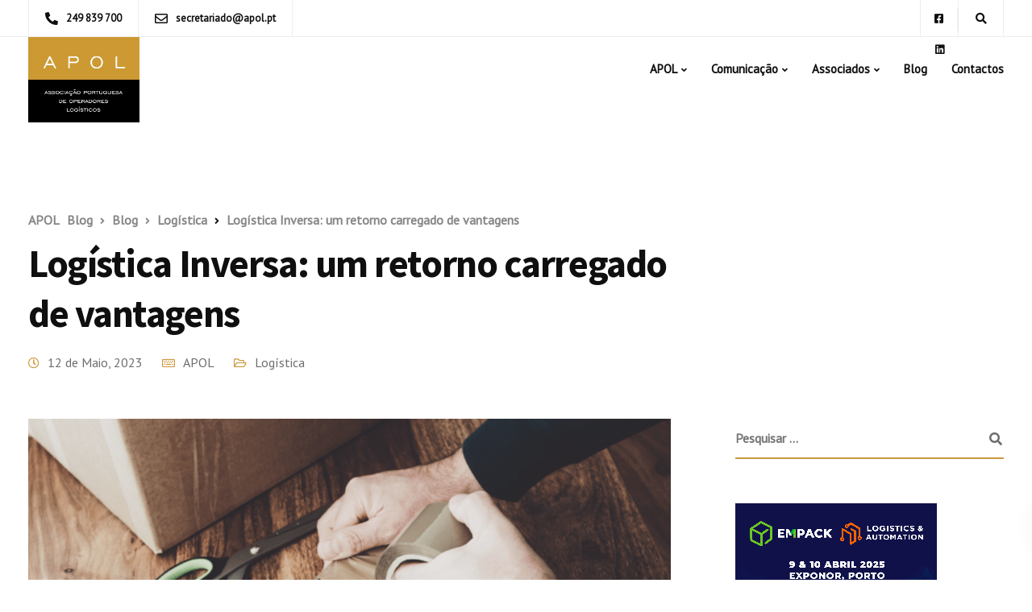

--- FILE ---
content_type: text/html; charset=UTF-8
request_url: https://www.apol.pt/blog/logistica/logistica-inversa-um-retorno-carregado-de-vantagens/
body_size: 36020
content:

<!DOCTYPE html>
<html dir="ltr" lang="pt-PT"
	prefix="og: https://ogp.me/ns#"  prefix="og: https://ogp.me/ns#">
   <head>
      <meta charset="UTF-8">
      <meta name="viewport" content="width=device-width, initial-scale=1">
      <link rel="profile" href="https://gmpg.org/xfn/11">
      <link rel="pingback" href="https://www.apol.pt/xmlrpc.php" />

                        <link href="https://www.apol.pt/wp-content/uploads/2020/07/apol-1000.png" rel="icon">
              
      
		<!-- All in One SEO 4.4.0.1 - aioseo.com -->
		<meta name="description" content="A logística inversa é quase como carregar no botão rewind (rebobinar) nas operações logísticas, mas com uma grande complexidade envolvida. É muitas vezes entendida, de forma simplista, como a resposta às devoluções de encomendas de clientes finais, mas integra outro tipo de operações. Esta é uma prática que tem vindo a crescer, alavancada na proliferação" />
		<meta name="robots" content="max-image-preview:large" />
		<link rel="canonical" href="https://www.apol.pt/blog/logistica/logistica-inversa-um-retorno-carregado-de-vantagens/" />
		<meta name="generator" content="All in One SEO (AIOSEO) 4.4.0.1" />
		<meta property="og:locale" content="pt_PT" />
		<meta property="og:site_name" content="APOL - Associação Portuguesa Operadores Logísticos" />
		<meta property="og:type" content="article" />
		<meta property="og:title" content="Logística Inversa: um retorno carregado de vantagens - APOL" />
		<meta property="og:description" content="A logística inversa é quase como carregar no botão rewind (rebobinar) nas operações logísticas, mas com uma grande complexidade envolvida. É muitas vezes entendida, de forma simplista, como a resposta às devoluções de encomendas de clientes finais, mas integra outro tipo de operações. Esta é uma prática que tem vindo a crescer, alavancada na proliferação" />
		<meta property="og:url" content="https://www.apol.pt/blog/logistica/logistica-inversa-um-retorno-carregado-de-vantagens/" />
		<meta property="article:published_time" content="2023-05-12T09:15:00+00:00" />
		<meta property="article:modified_time" content="2023-05-14T21:25:59+00:00" />
		<meta name="twitter:card" content="summary_large_image" />
		<meta name="twitter:title" content="Logística Inversa: um retorno carregado de vantagens - APOL" />
		<meta name="twitter:description" content="A logística inversa é quase como carregar no botão rewind (rebobinar) nas operações logísticas, mas com uma grande complexidade envolvida. É muitas vezes entendida, de forma simplista, como a resposta às devoluções de encomendas de clientes finais, mas integra outro tipo de operações. Esta é uma prática que tem vindo a crescer, alavancada na proliferação" />
		<script type="application/ld+json" class="aioseo-schema">
			{"@context":"https:\/\/schema.org","@graph":[{"@type":"BlogPosting","@id":"https:\/\/www.apol.pt\/blog\/logistica\/logistica-inversa-um-retorno-carregado-de-vantagens\/#blogposting","name":"Log\u00edstica Inversa: um retorno carregado de vantagens - APOL","headline":"Log\u00edstica Inversa: um retorno carregado de vantagens&nbsp;","author":{"@id":"https:\/\/www.apol.pt\/author\/apol\/#author"},"publisher":{"@id":"https:\/\/www.apol.pt\/#organization"},"image":{"@type":"ImageObject","url":"https:\/\/www.apol.pt\/wp-content\/uploads\/2023\/05\/Screenshot-2023-05-09-at-14.31.37.png","width":1536,"height":800},"datePublished":"2023-05-12T09:15:00+00:00","dateModified":"2023-05-14T21:25:59+00:00","inLanguage":"pt-PT","mainEntityOfPage":{"@id":"https:\/\/www.apol.pt\/blog\/logistica\/logistica-inversa-um-retorno-carregado-de-vantagens\/#webpage"},"isPartOf":{"@id":"https:\/\/www.apol.pt\/blog\/logistica\/logistica-inversa-um-retorno-carregado-de-vantagens\/#webpage"},"articleSection":"Log\u00edstica, Log\u00edstica Inversa"},{"@type":"BreadcrumbList","@id":"https:\/\/www.apol.pt\/blog\/logistica\/logistica-inversa-um-retorno-carregado-de-vantagens\/#breadcrumblist","itemListElement":[{"@type":"ListItem","@id":"https:\/\/www.apol.pt\/#listItem","position":1,"item":{"@type":"WebPage","@id":"https:\/\/www.apol.pt\/","name":"In\u00edcio","description":"Associa\u00e7\u00e3o Portuguesa Operadores Log\u00edsticos","url":"https:\/\/www.apol.pt\/"},"nextItem":"https:\/\/www.apol.pt\/blog\/logistica\/logistica-inversa-um-retorno-carregado-de-vantagens\/#listItem"},{"@type":"ListItem","@id":"https:\/\/www.apol.pt\/blog\/logistica\/logistica-inversa-um-retorno-carregado-de-vantagens\/#listItem","position":2,"item":{"@type":"WebPage","@id":"https:\/\/www.apol.pt\/blog\/logistica\/logistica-inversa-um-retorno-carregado-de-vantagens\/","name":"Log\u00edstica Inversa: um retorno carregado de vantagens&nbsp;","description":"A log\u00edstica inversa \u00e9 quase como carregar no bot\u00e3o rewind (rebobinar) nas opera\u00e7\u00f5es log\u00edsticas, mas com uma grande complexidade envolvida. \u00c9 muitas vezes entendida, de forma simplista, como a resposta \u00e0s devolu\u00e7\u00f5es de encomendas de clientes finais, mas integra outro tipo de opera\u00e7\u00f5es. Esta \u00e9 uma pr\u00e1tica que tem vindo a crescer, alavancada na prolifera\u00e7\u00e3o","url":"https:\/\/www.apol.pt\/blog\/logistica\/logistica-inversa-um-retorno-carregado-de-vantagens\/"},"previousItem":"https:\/\/www.apol.pt\/#listItem"}]},{"@type":"Organization","@id":"https:\/\/www.apol.pt\/#organization","name":"APOL","url":"https:\/\/www.apol.pt\/"},{"@type":"Person","@id":"https:\/\/www.apol.pt\/author\/apol\/#author","url":"https:\/\/www.apol.pt\/author\/apol\/","name":"APOL","image":{"@type":"ImageObject","@id":"https:\/\/www.apol.pt\/blog\/logistica\/logistica-inversa-um-retorno-carregado-de-vantagens\/#authorImage","url":"https:\/\/secure.gravatar.com\/avatar\/c66509c2f65a6c0a6dd20592737c506c?s=96&d=mm&r=g","width":96,"height":96,"caption":"APOL"}},{"@type":"WebPage","@id":"https:\/\/www.apol.pt\/blog\/logistica\/logistica-inversa-um-retorno-carregado-de-vantagens\/#webpage","url":"https:\/\/www.apol.pt\/blog\/logistica\/logistica-inversa-um-retorno-carregado-de-vantagens\/","name":"Log\u00edstica Inversa: um retorno carregado de vantagens - APOL","description":"A log\u00edstica inversa \u00e9 quase como carregar no bot\u00e3o rewind (rebobinar) nas opera\u00e7\u00f5es log\u00edsticas, mas com uma grande complexidade envolvida. \u00c9 muitas vezes entendida, de forma simplista, como a resposta \u00e0s devolu\u00e7\u00f5es de encomendas de clientes finais, mas integra outro tipo de opera\u00e7\u00f5es. Esta \u00e9 uma pr\u00e1tica que tem vindo a crescer, alavancada na prolifera\u00e7\u00e3o","inLanguage":"pt-PT","isPartOf":{"@id":"https:\/\/www.apol.pt\/#website"},"breadcrumb":{"@id":"https:\/\/www.apol.pt\/blog\/logistica\/logistica-inversa-um-retorno-carregado-de-vantagens\/#breadcrumblist"},"author":{"@id":"https:\/\/www.apol.pt\/author\/apol\/#author"},"creator":{"@id":"https:\/\/www.apol.pt\/author\/apol\/#author"},"image":{"@type":"ImageObject","url":"https:\/\/www.apol.pt\/wp-content\/uploads\/2023\/05\/Screenshot-2023-05-09-at-14.31.37.png","@id":"https:\/\/www.apol.pt\/#mainImage","width":1536,"height":800},"primaryImageOfPage":{"@id":"https:\/\/www.apol.pt\/blog\/logistica\/logistica-inversa-um-retorno-carregado-de-vantagens\/#mainImage"},"datePublished":"2023-05-12T09:15:00+00:00","dateModified":"2023-05-14T21:25:59+00:00"},{"@type":"WebSite","@id":"https:\/\/www.apol.pt\/#website","url":"https:\/\/www.apol.pt\/","name":"APOL","description":"Associa\u00e7\u00e3o Portuguesa Operadores Log\u00edsticos","inLanguage":"pt-PT","publisher":{"@id":"https:\/\/www.apol.pt\/#organization"}}]}
		</script>
		<!-- All in One SEO -->


<!-- Google Tag Manager for WordPress by gtm4wp.com -->
<script data-cfasync="false" data-pagespeed-no-defer>
	var gtm4wp_datalayer_name = "dataLayer";
	var dataLayer = dataLayer || [];
</script>
<!-- End Google Tag Manager for WordPress by gtm4wp.com -->
<!-- Search Engine Optimization by Rank Math - https://s.rankmath.com/home -->
<title>Logística Inversa: um retorno carregado de vantagens - APOL</title>
<meta name="description" content="De forma simplista, a logística inversa é entendida como a resposta às devoluções de encomendas de clientes finais, mas integra outro tipo de operações. Conheça as dinâmicas e vantagens deste tipo de operações."/>
<meta name="robots" content="follow, index, max-snippet:-1, max-video-preview:-1, max-image-preview:large"/>
<link rel="canonical" href="https://www.apol.pt/blog/logistica/logistica-inversa-um-retorno-carregado-de-vantagens/" />
<meta property="og:locale" content="pt_PT" />
<meta property="og:type" content="article" />
<meta property="og:title" content="Logística Inversa: um retorno carregado de vantagens" />
<meta property="og:description" content="De forma simplista, a logística inversa é entendida como a resposta às devoluções de encomendas de clientes finais, mas integra outro tipo de operações. Conheça as dinâmicas e vantagens deste tipo de operações." />
<meta property="og:url" content="https://www.apol.pt/blog/logistica/logistica-inversa-um-retorno-carregado-de-vantagens/" />
<meta property="og:site_name" content="APOL" />
<meta property="article:tag" content="Logística Inversa" />
<meta property="article:section" content="Logística" />
<meta property="og:updated_time" content="2023-05-14T21:25:59+00:00" />
<meta property="og:image" content="https://www.apol.pt/wp-content/uploads/2023/05/Screenshot-2023-05-09-at-14.31.37.png" />
<meta property="og:image:secure_url" content="https://www.apol.pt/wp-content/uploads/2023/05/Screenshot-2023-05-09-at-14.31.37.png" />
<meta property="og:image:width" content="1536" />
<meta property="og:image:height" content="800" />
<meta property="og:image:alt" content="Logística inversa" />
<meta property="og:image:type" content="image/png" />
<meta property="article:published_time" content="2023-05-12T09:15:00+00:00" />
<meta property="article:modified_time" content="2023-05-14T21:25:59+00:00" />
<meta name="twitter:card" content="summary_large_image" />
<meta name="twitter:title" content="Logística Inversa: um retorno carregado de vantagens" />
<meta name="twitter:description" content="De forma simplista, a logística inversa é entendida como a resposta às devoluções de encomendas de clientes finais, mas integra outro tipo de operações. Conheça as dinâmicas e vantagens deste tipo de operações." />
<meta name="twitter:image" content="https://www.apol.pt/wp-content/uploads/2023/05/Screenshot-2023-05-09-at-14.31.37.png" />
<meta name="twitter:label1" content="Written by" />
<meta name="twitter:data1" content="APOL" />
<meta name="twitter:label2" content="Time to read" />
<meta name="twitter:data2" content="5 minutes" />
<script type="application/ld+json" class="rank-math-schema">{"@context":"https://schema.org","@graph":[{"@type":"Organization","@id":"https://www.apol.pt/#organization","name":"APOL | Associa\u00e7\u00e3o Portuguesa de Operadores Log\u00edsticos","url":"https://www.apol.pt","email":"secretariado@apol.pt","logo":{"@type":"ImageObject","@id":"https://www.apol.pt/#logo","url":"https://www.apol.pt/wp-content/uploads/2020/07/apol-1000.png","contentUrl":"https://www.apol.pt/wp-content/uploads/2020/07/apol-1000.png","caption":"APOL | Associa\u00e7\u00e3o Portuguesa de Operadores Log\u00edsticos","inLanguage":"pt-PT","width":"1000","height":"765"},"contactPoint":[{"@type":"ContactPoint","telephone":"+351229699263","contactType":"customer support"}]},{"@type":"WebSite","@id":"https://www.apol.pt/#website","url":"https://www.apol.pt","name":"APOL | Associa\u00e7\u00e3o Portuguesa de Operadores Log\u00edsticos","publisher":{"@id":"https://www.apol.pt/#organization"},"inLanguage":"pt-PT"},{"@type":"ImageObject","@id":"https://www.apol.pt/wp-content/uploads/2023/05/Screenshot-2023-05-09-at-14.31.37.png","url":"https://www.apol.pt/wp-content/uploads/2023/05/Screenshot-2023-05-09-at-14.31.37.png","width":"1536","height":"800","inLanguage":"pt-PT"},{"@type":"WebPage","@id":"https://www.apol.pt/blog/logistica/logistica-inversa-um-retorno-carregado-de-vantagens/#webpage","url":"https://www.apol.pt/blog/logistica/logistica-inversa-um-retorno-carregado-de-vantagens/","name":"Log\u00edstica Inversa: um retorno carregado de vantagens","datePublished":"2023-05-12T09:15:00+00:00","dateModified":"2023-05-14T21:25:59+00:00","isPartOf":{"@id":"https://www.apol.pt/#website"},"primaryImageOfPage":{"@id":"https://www.apol.pt/wp-content/uploads/2023/05/Screenshot-2023-05-09-at-14.31.37.png"},"inLanguage":"pt-PT"},{"@type":"Person","@id":"https://www.apol.pt/blog/logistica/logistica-inversa-um-retorno-carregado-de-vantagens/#author","name":"APOL","image":{"@type":"ImageObject","@id":"https://secure.gravatar.com/avatar/c66509c2f65a6c0a6dd20592737c506c?s=96&amp;d=mm&amp;r=g","url":"https://secure.gravatar.com/avatar/c66509c2f65a6c0a6dd20592737c506c?s=96&amp;d=mm&amp;r=g","caption":"APOL","inLanguage":"pt-PT"},"worksFor":{"@id":"https://www.apol.pt/#organization"}},{"@type":"BlogPosting","headline":"Log\u00edstica Inversa: um retorno carregado de vantagens","keywords":"Log\u00edstica inversa","datePublished":"2023-05-12T09:15:00+00:00","dateModified":"2023-05-14T21:25:59+00:00","articleSection":"Log\u00edstica","author":{"@id":"https://www.apol.pt/blog/logistica/logistica-inversa-um-retorno-carregado-de-vantagens/#author"},"publisher":{"@id":"https://www.apol.pt/#organization"},"description":"De forma simplista, a log\u00edstica inversa \u00e9 entendida como a resposta \u00e0s devolu\u00e7\u00f5es de encomendas de clientes finais, mas integra outro tipo de opera\u00e7\u00f5es. Conhe\u00e7a as din\u00e2micas e vantagens deste tipo de opera\u00e7\u00f5es.","name":"Log\u00edstica Inversa: um retorno carregado de vantagens","@id":"https://www.apol.pt/blog/logistica/logistica-inversa-um-retorno-carregado-de-vantagens/#richSnippet","isPartOf":{"@id":"https://www.apol.pt/blog/logistica/logistica-inversa-um-retorno-carregado-de-vantagens/#webpage"},"image":{"@id":"https://www.apol.pt/wp-content/uploads/2023/05/Screenshot-2023-05-09-at-14.31.37.png"},"inLanguage":"pt-PT","mainEntityOfPage":{"@id":"https://www.apol.pt/blog/logistica/logistica-inversa-um-retorno-carregado-de-vantagens/#webpage"}}]}</script>
<!-- /Rank Math WordPress SEO plugin -->

<link rel='dns-prefetch' href='//fonts.googleapis.com' />
<link rel='dns-prefetch' href='//s.w.org' />
<link rel='preconnect' href='https://fonts.gstatic.com' crossorigin />
<link rel="alternate" type="application/rss+xml" title="APOL &raquo; Feed" href="https://www.apol.pt/feed/" />
<link rel="alternate" type="application/rss+xml" title="APOL &raquo; Feed de comentários" href="https://www.apol.pt/comments/feed/" />
<link rel="alternate" type="application/rss+xml" title="Feed de comentários de APOL &raquo; Logística Inversa: um retorno carregado de vantagens&nbsp;" href="https://www.apol.pt/blog/logistica/logistica-inversa-um-retorno-carregado-de-vantagens/feed/" />
<script type="text/javascript">
window._wpemojiSettings = {"baseUrl":"https:\/\/s.w.org\/images\/core\/emoji\/14.0.0\/72x72\/","ext":".png","svgUrl":"https:\/\/s.w.org\/images\/core\/emoji\/14.0.0\/svg\/","svgExt":".svg","source":{"concatemoji":"https:\/\/www.apol.pt\/wp-includes\/js\/wp-emoji-release.min.js?ver=6.0.11"}};
/*! This file is auto-generated */
!function(e,a,t){var n,r,o,i=a.createElement("canvas"),p=i.getContext&&i.getContext("2d");function s(e,t){var a=String.fromCharCode,e=(p.clearRect(0,0,i.width,i.height),p.fillText(a.apply(this,e),0,0),i.toDataURL());return p.clearRect(0,0,i.width,i.height),p.fillText(a.apply(this,t),0,0),e===i.toDataURL()}function c(e){var t=a.createElement("script");t.src=e,t.defer=t.type="text/javascript",a.getElementsByTagName("head")[0].appendChild(t)}for(o=Array("flag","emoji"),t.supports={everything:!0,everythingExceptFlag:!0},r=0;r<o.length;r++)t.supports[o[r]]=function(e){if(!p||!p.fillText)return!1;switch(p.textBaseline="top",p.font="600 32px Arial",e){case"flag":return s([127987,65039,8205,9895,65039],[127987,65039,8203,9895,65039])?!1:!s([55356,56826,55356,56819],[55356,56826,8203,55356,56819])&&!s([55356,57332,56128,56423,56128,56418,56128,56421,56128,56430,56128,56423,56128,56447],[55356,57332,8203,56128,56423,8203,56128,56418,8203,56128,56421,8203,56128,56430,8203,56128,56423,8203,56128,56447]);case"emoji":return!s([129777,127995,8205,129778,127999],[129777,127995,8203,129778,127999])}return!1}(o[r]),t.supports.everything=t.supports.everything&&t.supports[o[r]],"flag"!==o[r]&&(t.supports.everythingExceptFlag=t.supports.everythingExceptFlag&&t.supports[o[r]]);t.supports.everythingExceptFlag=t.supports.everythingExceptFlag&&!t.supports.flag,t.DOMReady=!1,t.readyCallback=function(){t.DOMReady=!0},t.supports.everything||(n=function(){t.readyCallback()},a.addEventListener?(a.addEventListener("DOMContentLoaded",n,!1),e.addEventListener("load",n,!1)):(e.attachEvent("onload",n),a.attachEvent("onreadystatechange",function(){"complete"===a.readyState&&t.readyCallback()})),(e=t.source||{}).concatemoji?c(e.concatemoji):e.wpemoji&&e.twemoji&&(c(e.twemoji),c(e.wpemoji)))}(window,document,window._wpemojiSettings);
</script>
<style type="text/css">
img.wp-smiley,
img.emoji {
	display: inline !important;
	border: none !important;
	box-shadow: none !important;
	height: 1em !important;
	width: 1em !important;
	margin: 0 0.07em !important;
	vertical-align: -0.1em !important;
	background: none !important;
	padding: 0 !important;
}
</style>
	<link rel='stylesheet' id='bootstrap-css'  href='https://www.apol.pt/wp-content/themes/ekko/core/assets/css/bootstrap.min.css?ver=1.8' type='text/css' media='all' />
<link rel='stylesheet' id='keydesign-style-css'  href='https://www.apol.pt/wp-content/themes/ekko/style.css?ver=6.0.11' type='text/css' media='all' />
<link rel='stylesheet' id='child-style-css'  href='https://www.apol.pt/wp-content/themes/ekko-child/style.css?ver=6.0.11' type='text/css' media='all' />
<link rel='stylesheet' id='wp-block-library-css'  href='https://www.apol.pt/wp-includes/css/dist/block-library/style.min.css?ver=6.0.11' type='text/css' media='all' />
<style id='global-styles-inline-css' type='text/css'>
body{--wp--preset--color--black: #000000;--wp--preset--color--cyan-bluish-gray: #abb8c3;--wp--preset--color--white: #ffffff;--wp--preset--color--pale-pink: #f78da7;--wp--preset--color--vivid-red: #cf2e2e;--wp--preset--color--luminous-vivid-orange: #ff6900;--wp--preset--color--luminous-vivid-amber: #fcb900;--wp--preset--color--light-green-cyan: #7bdcb5;--wp--preset--color--vivid-green-cyan: #00d084;--wp--preset--color--pale-cyan-blue: #8ed1fc;--wp--preset--color--vivid-cyan-blue: #0693e3;--wp--preset--color--vivid-purple: #9b51e0;--wp--preset--gradient--vivid-cyan-blue-to-vivid-purple: linear-gradient(135deg,rgba(6,147,227,1) 0%,rgb(155,81,224) 100%);--wp--preset--gradient--light-green-cyan-to-vivid-green-cyan: linear-gradient(135deg,rgb(122,220,180) 0%,rgb(0,208,130) 100%);--wp--preset--gradient--luminous-vivid-amber-to-luminous-vivid-orange: linear-gradient(135deg,rgba(252,185,0,1) 0%,rgba(255,105,0,1) 100%);--wp--preset--gradient--luminous-vivid-orange-to-vivid-red: linear-gradient(135deg,rgba(255,105,0,1) 0%,rgb(207,46,46) 100%);--wp--preset--gradient--very-light-gray-to-cyan-bluish-gray: linear-gradient(135deg,rgb(238,238,238) 0%,rgb(169,184,195) 100%);--wp--preset--gradient--cool-to-warm-spectrum: linear-gradient(135deg,rgb(74,234,220) 0%,rgb(151,120,209) 20%,rgb(207,42,186) 40%,rgb(238,44,130) 60%,rgb(251,105,98) 80%,rgb(254,248,76) 100%);--wp--preset--gradient--blush-light-purple: linear-gradient(135deg,rgb(255,206,236) 0%,rgb(152,150,240) 100%);--wp--preset--gradient--blush-bordeaux: linear-gradient(135deg,rgb(254,205,165) 0%,rgb(254,45,45) 50%,rgb(107,0,62) 100%);--wp--preset--gradient--luminous-dusk: linear-gradient(135deg,rgb(255,203,112) 0%,rgb(199,81,192) 50%,rgb(65,88,208) 100%);--wp--preset--gradient--pale-ocean: linear-gradient(135deg,rgb(255,245,203) 0%,rgb(182,227,212) 50%,rgb(51,167,181) 100%);--wp--preset--gradient--electric-grass: linear-gradient(135deg,rgb(202,248,128) 0%,rgb(113,206,126) 100%);--wp--preset--gradient--midnight: linear-gradient(135deg,rgb(2,3,129) 0%,rgb(40,116,252) 100%);--wp--preset--duotone--dark-grayscale: url('#wp-duotone-dark-grayscale');--wp--preset--duotone--grayscale: url('#wp-duotone-grayscale');--wp--preset--duotone--purple-yellow: url('#wp-duotone-purple-yellow');--wp--preset--duotone--blue-red: url('#wp-duotone-blue-red');--wp--preset--duotone--midnight: url('#wp-duotone-midnight');--wp--preset--duotone--magenta-yellow: url('#wp-duotone-magenta-yellow');--wp--preset--duotone--purple-green: url('#wp-duotone-purple-green');--wp--preset--duotone--blue-orange: url('#wp-duotone-blue-orange');--wp--preset--font-size--small: 13px;--wp--preset--font-size--medium: 20px;--wp--preset--font-size--large: 36px;--wp--preset--font-size--x-large: 42px;}.has-black-color{color: var(--wp--preset--color--black) !important;}.has-cyan-bluish-gray-color{color: var(--wp--preset--color--cyan-bluish-gray) !important;}.has-white-color{color: var(--wp--preset--color--white) !important;}.has-pale-pink-color{color: var(--wp--preset--color--pale-pink) !important;}.has-vivid-red-color{color: var(--wp--preset--color--vivid-red) !important;}.has-luminous-vivid-orange-color{color: var(--wp--preset--color--luminous-vivid-orange) !important;}.has-luminous-vivid-amber-color{color: var(--wp--preset--color--luminous-vivid-amber) !important;}.has-light-green-cyan-color{color: var(--wp--preset--color--light-green-cyan) !important;}.has-vivid-green-cyan-color{color: var(--wp--preset--color--vivid-green-cyan) !important;}.has-pale-cyan-blue-color{color: var(--wp--preset--color--pale-cyan-blue) !important;}.has-vivid-cyan-blue-color{color: var(--wp--preset--color--vivid-cyan-blue) !important;}.has-vivid-purple-color{color: var(--wp--preset--color--vivid-purple) !important;}.has-black-background-color{background-color: var(--wp--preset--color--black) !important;}.has-cyan-bluish-gray-background-color{background-color: var(--wp--preset--color--cyan-bluish-gray) !important;}.has-white-background-color{background-color: var(--wp--preset--color--white) !important;}.has-pale-pink-background-color{background-color: var(--wp--preset--color--pale-pink) !important;}.has-vivid-red-background-color{background-color: var(--wp--preset--color--vivid-red) !important;}.has-luminous-vivid-orange-background-color{background-color: var(--wp--preset--color--luminous-vivid-orange) !important;}.has-luminous-vivid-amber-background-color{background-color: var(--wp--preset--color--luminous-vivid-amber) !important;}.has-light-green-cyan-background-color{background-color: var(--wp--preset--color--light-green-cyan) !important;}.has-vivid-green-cyan-background-color{background-color: var(--wp--preset--color--vivid-green-cyan) !important;}.has-pale-cyan-blue-background-color{background-color: var(--wp--preset--color--pale-cyan-blue) !important;}.has-vivid-cyan-blue-background-color{background-color: var(--wp--preset--color--vivid-cyan-blue) !important;}.has-vivid-purple-background-color{background-color: var(--wp--preset--color--vivid-purple) !important;}.has-black-border-color{border-color: var(--wp--preset--color--black) !important;}.has-cyan-bluish-gray-border-color{border-color: var(--wp--preset--color--cyan-bluish-gray) !important;}.has-white-border-color{border-color: var(--wp--preset--color--white) !important;}.has-pale-pink-border-color{border-color: var(--wp--preset--color--pale-pink) !important;}.has-vivid-red-border-color{border-color: var(--wp--preset--color--vivid-red) !important;}.has-luminous-vivid-orange-border-color{border-color: var(--wp--preset--color--luminous-vivid-orange) !important;}.has-luminous-vivid-amber-border-color{border-color: var(--wp--preset--color--luminous-vivid-amber) !important;}.has-light-green-cyan-border-color{border-color: var(--wp--preset--color--light-green-cyan) !important;}.has-vivid-green-cyan-border-color{border-color: var(--wp--preset--color--vivid-green-cyan) !important;}.has-pale-cyan-blue-border-color{border-color: var(--wp--preset--color--pale-cyan-blue) !important;}.has-vivid-cyan-blue-border-color{border-color: var(--wp--preset--color--vivid-cyan-blue) !important;}.has-vivid-purple-border-color{border-color: var(--wp--preset--color--vivid-purple) !important;}.has-vivid-cyan-blue-to-vivid-purple-gradient-background{background: var(--wp--preset--gradient--vivid-cyan-blue-to-vivid-purple) !important;}.has-light-green-cyan-to-vivid-green-cyan-gradient-background{background: var(--wp--preset--gradient--light-green-cyan-to-vivid-green-cyan) !important;}.has-luminous-vivid-amber-to-luminous-vivid-orange-gradient-background{background: var(--wp--preset--gradient--luminous-vivid-amber-to-luminous-vivid-orange) !important;}.has-luminous-vivid-orange-to-vivid-red-gradient-background{background: var(--wp--preset--gradient--luminous-vivid-orange-to-vivid-red) !important;}.has-very-light-gray-to-cyan-bluish-gray-gradient-background{background: var(--wp--preset--gradient--very-light-gray-to-cyan-bluish-gray) !important;}.has-cool-to-warm-spectrum-gradient-background{background: var(--wp--preset--gradient--cool-to-warm-spectrum) !important;}.has-blush-light-purple-gradient-background{background: var(--wp--preset--gradient--blush-light-purple) !important;}.has-blush-bordeaux-gradient-background{background: var(--wp--preset--gradient--blush-bordeaux) !important;}.has-luminous-dusk-gradient-background{background: var(--wp--preset--gradient--luminous-dusk) !important;}.has-pale-ocean-gradient-background{background: var(--wp--preset--gradient--pale-ocean) !important;}.has-electric-grass-gradient-background{background: var(--wp--preset--gradient--electric-grass) !important;}.has-midnight-gradient-background{background: var(--wp--preset--gradient--midnight) !important;}.has-small-font-size{font-size: var(--wp--preset--font-size--small) !important;}.has-medium-font-size{font-size: var(--wp--preset--font-size--medium) !important;}.has-large-font-size{font-size: var(--wp--preset--font-size--large) !important;}.has-x-large-font-size{font-size: var(--wp--preset--font-size--x-large) !important;}
</style>
<style id='extendify-gutenberg-patterns-and-templates-utilities-inline-css' type='text/css'>
.ext-absolute{position:absolute!important}.ext-relative{position:relative!important}.ext-top-base{top:var(--wp--style--block-gap,1.75rem)!important}.ext-top-lg{top:var(--extendify--spacing--large,3rem)!important}.ext--top-base{top:calc(var(--wp--style--block-gap, 1.75rem)*-1)!important}.ext--top-lg{top:calc(var(--extendify--spacing--large, 3rem)*-1)!important}.ext-right-base{right:var(--wp--style--block-gap,1.75rem)!important}.ext-right-lg{right:var(--extendify--spacing--large,3rem)!important}.ext--right-base{right:calc(var(--wp--style--block-gap, 1.75rem)*-1)!important}.ext--right-lg{right:calc(var(--extendify--spacing--large, 3rem)*-1)!important}.ext-bottom-base{bottom:var(--wp--style--block-gap,1.75rem)!important}.ext-bottom-lg{bottom:var(--extendify--spacing--large,3rem)!important}.ext--bottom-base{bottom:calc(var(--wp--style--block-gap, 1.75rem)*-1)!important}.ext--bottom-lg{bottom:calc(var(--extendify--spacing--large, 3rem)*-1)!important}.ext-left-base{left:var(--wp--style--block-gap,1.75rem)!important}.ext-left-lg{left:var(--extendify--spacing--large,3rem)!important}.ext--left-base{left:calc(var(--wp--style--block-gap, 1.75rem)*-1)!important}.ext--left-lg{left:calc(var(--extendify--spacing--large, 3rem)*-1)!important}.ext-order-1{order:1!important}.ext-order-2{order:2!important}.ext-col-auto{grid-column:auto!important}.ext-col-span-1{grid-column:span 1/span 1!important}.ext-col-span-2{grid-column:span 2/span 2!important}.ext-col-span-3{grid-column:span 3/span 3!important}.ext-col-span-4{grid-column:span 4/span 4!important}.ext-col-span-5{grid-column:span 5/span 5!important}.ext-col-span-6{grid-column:span 6/span 6!important}.ext-col-span-7{grid-column:span 7/span 7!important}.ext-col-span-8{grid-column:span 8/span 8!important}.ext-col-span-9{grid-column:span 9/span 9!important}.ext-col-span-10{grid-column:span 10/span 10!important}.ext-col-span-11{grid-column:span 11/span 11!important}.ext-col-span-12{grid-column:span 12/span 12!important}.ext-col-span-full{grid-column:1/-1!important}.ext-col-start-1{grid-column-start:1!important}.ext-col-start-2{grid-column-start:2!important}.ext-col-start-3{grid-column-start:3!important}.ext-col-start-4{grid-column-start:4!important}.ext-col-start-5{grid-column-start:5!important}.ext-col-start-6{grid-column-start:6!important}.ext-col-start-7{grid-column-start:7!important}.ext-col-start-8{grid-column-start:8!important}.ext-col-start-9{grid-column-start:9!important}.ext-col-start-10{grid-column-start:10!important}.ext-col-start-11{grid-column-start:11!important}.ext-col-start-12{grid-column-start:12!important}.ext-col-start-13{grid-column-start:13!important}.ext-col-start-auto{grid-column-start:auto!important}.ext-col-end-1{grid-column-end:1!important}.ext-col-end-2{grid-column-end:2!important}.ext-col-end-3{grid-column-end:3!important}.ext-col-end-4{grid-column-end:4!important}.ext-col-end-5{grid-column-end:5!important}.ext-col-end-6{grid-column-end:6!important}.ext-col-end-7{grid-column-end:7!important}.ext-col-end-8{grid-column-end:8!important}.ext-col-end-9{grid-column-end:9!important}.ext-col-end-10{grid-column-end:10!important}.ext-col-end-11{grid-column-end:11!important}.ext-col-end-12{grid-column-end:12!important}.ext-col-end-13{grid-column-end:13!important}.ext-col-end-auto{grid-column-end:auto!important}.ext-row-auto{grid-row:auto!important}.ext-row-span-1{grid-row:span 1/span 1!important}.ext-row-span-2{grid-row:span 2/span 2!important}.ext-row-span-3{grid-row:span 3/span 3!important}.ext-row-span-4{grid-row:span 4/span 4!important}.ext-row-span-5{grid-row:span 5/span 5!important}.ext-row-span-6{grid-row:span 6/span 6!important}.ext-row-span-full{grid-row:1/-1!important}.ext-row-start-1{grid-row-start:1!important}.ext-row-start-2{grid-row-start:2!important}.ext-row-start-3{grid-row-start:3!important}.ext-row-start-4{grid-row-start:4!important}.ext-row-start-5{grid-row-start:5!important}.ext-row-start-6{grid-row-start:6!important}.ext-row-start-7{grid-row-start:7!important}.ext-row-start-auto{grid-row-start:auto!important}.ext-row-end-1{grid-row-end:1!important}.ext-row-end-2{grid-row-end:2!important}.ext-row-end-3{grid-row-end:3!important}.ext-row-end-4{grid-row-end:4!important}.ext-row-end-5{grid-row-end:5!important}.ext-row-end-6{grid-row-end:6!important}.ext-row-end-7{grid-row-end:7!important}.ext-row-end-auto{grid-row-end:auto!important}.ext-m-0:not([style*=margin]){margin:0!important}.ext-m-auto:not([style*=margin]){margin:auto!important}.ext-m-base:not([style*=margin]){margin:var(--wp--style--block-gap,1.75rem)!important}.ext-m-lg:not([style*=margin]){margin:var(--extendify--spacing--large,3rem)!important}.ext--m-base:not([style*=margin]){margin:calc(var(--wp--style--block-gap, 1.75rem)*-1)!important}.ext--m-lg:not([style*=margin]){margin:calc(var(--extendify--spacing--large, 3rem)*-1)!important}.ext-mx-0:not([style*=margin]){margin-left:0!important;margin-right:0!important}.ext-mx-auto:not([style*=margin]){margin-left:auto!important;margin-right:auto!important}.ext-mx-base:not([style*=margin]){margin-left:var(--wp--style--block-gap,1.75rem)!important;margin-right:var(--wp--style--block-gap,1.75rem)!important}.ext-mx-lg:not([style*=margin]){margin-left:var(--extendify--spacing--large,3rem)!important;margin-right:var(--extendify--spacing--large,3rem)!important}.ext--mx-base:not([style*=margin]){margin-left:calc(var(--wp--style--block-gap, 1.75rem)*-1)!important;margin-right:calc(var(--wp--style--block-gap, 1.75rem)*-1)!important}.ext--mx-lg:not([style*=margin]){margin-left:calc(var(--extendify--spacing--large, 3rem)*-1)!important;margin-right:calc(var(--extendify--spacing--large, 3rem)*-1)!important}.ext-my-0:not([style*=margin]){margin-bottom:0!important;margin-top:0!important}.ext-my-auto:not([style*=margin]){margin-bottom:auto!important;margin-top:auto!important}.ext-my-base:not([style*=margin]){margin-bottom:var(--wp--style--block-gap,1.75rem)!important;margin-top:var(--wp--style--block-gap,1.75rem)!important}.ext-my-lg:not([style*=margin]){margin-bottom:var(--extendify--spacing--large,3rem)!important;margin-top:var(--extendify--spacing--large,3rem)!important}.ext--my-base:not([style*=margin]){margin-bottom:calc(var(--wp--style--block-gap, 1.75rem)*-1)!important;margin-top:calc(var(--wp--style--block-gap, 1.75rem)*-1)!important}.ext--my-lg:not([style*=margin]){margin-bottom:calc(var(--extendify--spacing--large, 3rem)*-1)!important;margin-top:calc(var(--extendify--spacing--large, 3rem)*-1)!important}.ext-mt-0:not([style*=margin]){margin-top:0!important}.ext-mt-auto:not([style*=margin]){margin-top:auto!important}.ext-mt-base:not([style*=margin]){margin-top:var(--wp--style--block-gap,1.75rem)!important}.ext-mt-lg:not([style*=margin]){margin-top:var(--extendify--spacing--large,3rem)!important}.ext--mt-base:not([style*=margin]){margin-top:calc(var(--wp--style--block-gap, 1.75rem)*-1)!important}.ext--mt-lg:not([style*=margin]){margin-top:calc(var(--extendify--spacing--large, 3rem)*-1)!important}.ext-mr-0:not([style*=margin]){margin-right:0!important}.ext-mr-auto:not([style*=margin]){margin-right:auto!important}.ext-mr-base:not([style*=margin]){margin-right:var(--wp--style--block-gap,1.75rem)!important}.ext-mr-lg:not([style*=margin]){margin-right:var(--extendify--spacing--large,3rem)!important}.ext--mr-base:not([style*=margin]){margin-right:calc(var(--wp--style--block-gap, 1.75rem)*-1)!important}.ext--mr-lg:not([style*=margin]){margin-right:calc(var(--extendify--spacing--large, 3rem)*-1)!important}.ext-mb-0:not([style*=margin]){margin-bottom:0!important}.ext-mb-auto:not([style*=margin]){margin-bottom:auto!important}.ext-mb-base:not([style*=margin]){margin-bottom:var(--wp--style--block-gap,1.75rem)!important}.ext-mb-lg:not([style*=margin]){margin-bottom:var(--extendify--spacing--large,3rem)!important}.ext--mb-base:not([style*=margin]){margin-bottom:calc(var(--wp--style--block-gap, 1.75rem)*-1)!important}.ext--mb-lg:not([style*=margin]){margin-bottom:calc(var(--extendify--spacing--large, 3rem)*-1)!important}.ext-ml-0:not([style*=margin]){margin-left:0!important}.ext-ml-auto:not([style*=margin]){margin-left:auto!important}.ext-ml-base:not([style*=margin]){margin-left:var(--wp--style--block-gap,1.75rem)!important}.ext-ml-lg:not([style*=margin]){margin-left:var(--extendify--spacing--large,3rem)!important}.ext--ml-base:not([style*=margin]){margin-left:calc(var(--wp--style--block-gap, 1.75rem)*-1)!important}.ext--ml-lg:not([style*=margin]){margin-left:calc(var(--extendify--spacing--large, 3rem)*-1)!important}.ext-block{display:block!important}.ext-inline-block{display:inline-block!important}.ext-inline{display:inline!important}.ext-flex{display:flex!important}.ext-inline-flex{display:inline-flex!important}.ext-grid{display:grid!important}.ext-inline-grid{display:inline-grid!important}.ext-hidden{display:none!important}.ext-w-auto{width:auto!important}.ext-w-full{width:100%!important}.ext-max-w-full{max-width:100%!important}.ext-flex-1{flex:1 1 0%!important}.ext-flex-auto{flex:1 1 auto!important}.ext-flex-initial{flex:0 1 auto!important}.ext-flex-none{flex:none!important}.ext-flex-shrink-0{flex-shrink:0!important}.ext-flex-shrink{flex-shrink:1!important}.ext-flex-grow-0{flex-grow:0!important}.ext-flex-grow{flex-grow:1!important}.ext-list-none{list-style-type:none!important}.ext-grid-cols-1{grid-template-columns:repeat(1,minmax(0,1fr))!important}.ext-grid-cols-2{grid-template-columns:repeat(2,minmax(0,1fr))!important}.ext-grid-cols-3{grid-template-columns:repeat(3,minmax(0,1fr))!important}.ext-grid-cols-4{grid-template-columns:repeat(4,minmax(0,1fr))!important}.ext-grid-cols-5{grid-template-columns:repeat(5,minmax(0,1fr))!important}.ext-grid-cols-6{grid-template-columns:repeat(6,minmax(0,1fr))!important}.ext-grid-cols-7{grid-template-columns:repeat(7,minmax(0,1fr))!important}.ext-grid-cols-8{grid-template-columns:repeat(8,minmax(0,1fr))!important}.ext-grid-cols-9{grid-template-columns:repeat(9,minmax(0,1fr))!important}.ext-grid-cols-10{grid-template-columns:repeat(10,minmax(0,1fr))!important}.ext-grid-cols-11{grid-template-columns:repeat(11,minmax(0,1fr))!important}.ext-grid-cols-12{grid-template-columns:repeat(12,minmax(0,1fr))!important}.ext-grid-cols-none{grid-template-columns:none!important}.ext-grid-rows-1{grid-template-rows:repeat(1,minmax(0,1fr))!important}.ext-grid-rows-2{grid-template-rows:repeat(2,minmax(0,1fr))!important}.ext-grid-rows-3{grid-template-rows:repeat(3,minmax(0,1fr))!important}.ext-grid-rows-4{grid-template-rows:repeat(4,minmax(0,1fr))!important}.ext-grid-rows-5{grid-template-rows:repeat(5,minmax(0,1fr))!important}.ext-grid-rows-6{grid-template-rows:repeat(6,minmax(0,1fr))!important}.ext-grid-rows-none{grid-template-rows:none!important}.ext-flex-row{flex-direction:row!important}.ext-flex-row-reverse{flex-direction:row-reverse!important}.ext-flex-col{flex-direction:column!important}.ext-flex-col-reverse{flex-direction:column-reverse!important}.ext-flex-wrap{flex-wrap:wrap!important}.ext-flex-wrap-reverse{flex-wrap:wrap-reverse!important}.ext-flex-nowrap{flex-wrap:nowrap!important}.ext-items-start{align-items:flex-start!important}.ext-items-end{align-items:flex-end!important}.ext-items-center{align-items:center!important}.ext-items-baseline{align-items:baseline!important}.ext-items-stretch{align-items:stretch!important}.ext-justify-start{justify-content:flex-start!important}.ext-justify-end{justify-content:flex-end!important}.ext-justify-center{justify-content:center!important}.ext-justify-between{justify-content:space-between!important}.ext-justify-around{justify-content:space-around!important}.ext-justify-evenly{justify-content:space-evenly!important}.ext-justify-items-start{justify-items:start!important}.ext-justify-items-end{justify-items:end!important}.ext-justify-items-center{justify-items:center!important}.ext-justify-items-stretch{justify-items:stretch!important}.ext-gap-0{gap:0!important}.ext-gap-base{gap:var(--wp--style--block-gap,1.75rem)!important}.ext-gap-lg{gap:var(--extendify--spacing--large,3rem)!important}.ext-gap-x-0{-moz-column-gap:0!important;column-gap:0!important}.ext-gap-x-base{-moz-column-gap:var(--wp--style--block-gap,1.75rem)!important;column-gap:var(--wp--style--block-gap,1.75rem)!important}.ext-gap-x-lg{-moz-column-gap:var(--extendify--spacing--large,3rem)!important;column-gap:var(--extendify--spacing--large,3rem)!important}.ext-gap-y-0{row-gap:0!important}.ext-gap-y-base{row-gap:var(--wp--style--block-gap,1.75rem)!important}.ext-gap-y-lg{row-gap:var(--extendify--spacing--large,3rem)!important}.ext-justify-self-auto{justify-self:auto!important}.ext-justify-self-start{justify-self:start!important}.ext-justify-self-end{justify-self:end!important}.ext-justify-self-center{justify-self:center!important}.ext-justify-self-stretch{justify-self:stretch!important}.ext-rounded-none{border-radius:0!important}.ext-rounded-full{border-radius:9999px!important}.ext-rounded-t-none{border-top-left-radius:0!important;border-top-right-radius:0!important}.ext-rounded-t-full{border-top-left-radius:9999px!important;border-top-right-radius:9999px!important}.ext-rounded-r-none{border-bottom-right-radius:0!important;border-top-right-radius:0!important}.ext-rounded-r-full{border-bottom-right-radius:9999px!important;border-top-right-radius:9999px!important}.ext-rounded-b-none{border-bottom-left-radius:0!important;border-bottom-right-radius:0!important}.ext-rounded-b-full{border-bottom-left-radius:9999px!important;border-bottom-right-radius:9999px!important}.ext-rounded-l-none{border-bottom-left-radius:0!important;border-top-left-radius:0!important}.ext-rounded-l-full{border-bottom-left-radius:9999px!important;border-top-left-radius:9999px!important}.ext-rounded-tl-none{border-top-left-radius:0!important}.ext-rounded-tl-full{border-top-left-radius:9999px!important}.ext-rounded-tr-none{border-top-right-radius:0!important}.ext-rounded-tr-full{border-top-right-radius:9999px!important}.ext-rounded-br-none{border-bottom-right-radius:0!important}.ext-rounded-br-full{border-bottom-right-radius:9999px!important}.ext-rounded-bl-none{border-bottom-left-radius:0!important}.ext-rounded-bl-full{border-bottom-left-radius:9999px!important}.ext-border-0{border-width:0!important}.ext-border-t-0{border-top-width:0!important}.ext-border-r-0{border-right-width:0!important}.ext-border-b-0{border-bottom-width:0!important}.ext-border-l-0{border-left-width:0!important}.ext-p-0:not([style*=padding]){padding:0!important}.ext-p-base:not([style*=padding]){padding:var(--wp--style--block-gap,1.75rem)!important}.ext-p-lg:not([style*=padding]){padding:var(--extendify--spacing--large,3rem)!important}.ext-px-0:not([style*=padding]){padding-left:0!important;padding-right:0!important}.ext-px-base:not([style*=padding]){padding-left:var(--wp--style--block-gap,1.75rem)!important;padding-right:var(--wp--style--block-gap,1.75rem)!important}.ext-px-lg:not([style*=padding]){padding-left:var(--extendify--spacing--large,3rem)!important;padding-right:var(--extendify--spacing--large,3rem)!important}.ext-py-0:not([style*=padding]){padding-bottom:0!important;padding-top:0!important}.ext-py-base:not([style*=padding]){padding-bottom:var(--wp--style--block-gap,1.75rem)!important;padding-top:var(--wp--style--block-gap,1.75rem)!important}.ext-py-lg:not([style*=padding]){padding-bottom:var(--extendify--spacing--large,3rem)!important;padding-top:var(--extendify--spacing--large,3rem)!important}.ext-pt-0:not([style*=padding]){padding-top:0!important}.ext-pt-base:not([style*=padding]){padding-top:var(--wp--style--block-gap,1.75rem)!important}.ext-pt-lg:not([style*=padding]){padding-top:var(--extendify--spacing--large,3rem)!important}.ext-pr-0:not([style*=padding]){padding-right:0!important}.ext-pr-base:not([style*=padding]){padding-right:var(--wp--style--block-gap,1.75rem)!important}.ext-pr-lg:not([style*=padding]){padding-right:var(--extendify--spacing--large,3rem)!important}.ext-pb-0:not([style*=padding]){padding-bottom:0!important}.ext-pb-base:not([style*=padding]){padding-bottom:var(--wp--style--block-gap,1.75rem)!important}.ext-pb-lg:not([style*=padding]){padding-bottom:var(--extendify--spacing--large,3rem)!important}.ext-pl-0:not([style*=padding]){padding-left:0!important}.ext-pl-base:not([style*=padding]){padding-left:var(--wp--style--block-gap,1.75rem)!important}.ext-pl-lg:not([style*=padding]){padding-left:var(--extendify--spacing--large,3rem)!important}.ext-text-left{text-align:left!important}.ext-text-center{text-align:center!important}.ext-text-right{text-align:right!important}.ext-leading-none{line-height:1!important}.ext-leading-tight{line-height:1.25!important}.ext-leading-snug{line-height:1.375!important}.ext-leading-normal{line-height:1.5!important}.ext-leading-relaxed{line-height:1.625!important}.ext-leading-loose{line-height:2!important}.clip-path--rhombus img{-webkit-clip-path:polygon(15% 6%,80% 29%,84% 93%,23% 69%);clip-path:polygon(15% 6%,80% 29%,84% 93%,23% 69%)}.clip-path--diamond img{-webkit-clip-path:polygon(5% 29%,60% 2%,91% 64%,36% 89%);clip-path:polygon(5% 29%,60% 2%,91% 64%,36% 89%)}.clip-path--rhombus-alt img{-webkit-clip-path:polygon(14% 9%,85% 24%,91% 89%,19% 76%);clip-path:polygon(14% 9%,85% 24%,91% 89%,19% 76%)}.wp-block-columns[class*=fullwidth-cols]{margin-bottom:unset}.wp-block-column.editor\:pointer-events-none{margin-bottom:0!important;margin-top:0!important}.is-root-container.block-editor-block-list__layout>[data-align=full]:not(:first-of-type)>.wp-block-column.editor\:pointer-events-none,.is-root-container.block-editor-block-list__layout>[data-align=wide]>.wp-block-column.editor\:pointer-events-none{margin-top:calc(var(--wp--style--block-gap, 28px)*-1)!important}.ext .wp-block-columns .wp-block-column[style*=padding]{padding-left:0!important;padding-right:0!important}.ext .wp-block-columns+.wp-block-columns:not([class*=mt-]):not([class*=my-]):not([style*=margin]){margin-top:0!important}[class*=fullwidth-cols] .wp-block-column:first-child,[class*=fullwidth-cols] .wp-block-group:first-child{margin-top:0}[class*=fullwidth-cols] .wp-block-column:last-child,[class*=fullwidth-cols] .wp-block-group:last-child{margin-bottom:0}[class*=fullwidth-cols] .wp-block-column:first-child>*,[class*=fullwidth-cols] .wp-block-column>:first-child{margin-top:0}.ext .is-not-stacked-on-mobile .wp-block-column,[class*=fullwidth-cols] .wp-block-column>:last-child{margin-bottom:0}.wp-block-columns[class*=fullwidth-cols]:not(.is-not-stacked-on-mobile)>.wp-block-column:not(:last-child){margin-bottom:var(--wp--style--block-gap,1.75rem)}@media (min-width:782px){.wp-block-columns[class*=fullwidth-cols]:not(.is-not-stacked-on-mobile)>.wp-block-column:not(:last-child){margin-bottom:0}}.wp-block-columns[class*=fullwidth-cols].is-not-stacked-on-mobile>.wp-block-column{margin-bottom:0!important}@media (min-width:600px) and (max-width:781px){.wp-block-columns[class*=fullwidth-cols]:not(.is-not-stacked-on-mobile)>.wp-block-column:nth-child(2n){margin-left:var(--wp--style--block-gap,2em)}}@media (max-width:781px){.tablet\:fullwidth-cols.wp-block-columns:not(.is-not-stacked-on-mobile){flex-wrap:wrap}.tablet\:fullwidth-cols.wp-block-columns:not(.is-not-stacked-on-mobile)>.wp-block-column,.tablet\:fullwidth-cols.wp-block-columns:not(.is-not-stacked-on-mobile)>.wp-block-column:not([style*=margin]){margin-left:0!important}.tablet\:fullwidth-cols.wp-block-columns:not(.is-not-stacked-on-mobile)>.wp-block-column{flex-basis:100%!important}}@media (max-width:1079px){.desktop\:fullwidth-cols.wp-block-columns:not(.is-not-stacked-on-mobile){flex-wrap:wrap}.desktop\:fullwidth-cols.wp-block-columns:not(.is-not-stacked-on-mobile)>.wp-block-column,.desktop\:fullwidth-cols.wp-block-columns:not(.is-not-stacked-on-mobile)>.wp-block-column:not([style*=margin]){margin-left:0!important}.desktop\:fullwidth-cols.wp-block-columns:not(.is-not-stacked-on-mobile)>.wp-block-column{flex-basis:100%!important}.desktop\:fullwidth-cols.wp-block-columns:not(.is-not-stacked-on-mobile)>.wp-block-column:not(:last-child){margin-bottom:var(--wp--style--block-gap,1.75rem)!important}}.direction-rtl{direction:rtl}.direction-ltr{direction:ltr}.is-style-inline-list{padding-left:0!important}.is-style-inline-list li{list-style-type:none!important}@media (min-width:782px){.is-style-inline-list li{display:inline!important;margin-right:var(--wp--style--block-gap,1.75rem)!important}}@media (min-width:782px){.is-style-inline-list li:first-child{margin-left:0!important}}@media (min-width:782px){.is-style-inline-list li:last-child{margin-right:0!important}}.bring-to-front{position:relative;z-index:10}.text-stroke{-webkit-text-stroke-color:var(--wp--preset--color--background)}.text-stroke,.text-stroke--primary{-webkit-text-stroke-width:var(
        --wp--custom--typography--text-stroke-width,2px
    )}.text-stroke--primary{-webkit-text-stroke-color:var(--wp--preset--color--primary)}.text-stroke--secondary{-webkit-text-stroke-width:var(
        --wp--custom--typography--text-stroke-width,2px
    );-webkit-text-stroke-color:var(--wp--preset--color--secondary)}.editor\:no-caption .block-editor-rich-text__editable{display:none!important}.editor\:no-inserter .wp-block-column:not(.is-selected)>.block-list-appender,.editor\:no-inserter .wp-block-cover__inner-container>.block-list-appender,.editor\:no-inserter .wp-block-group__inner-container>.block-list-appender,.editor\:no-inserter>.block-list-appender{display:none}.editor\:no-resize .components-resizable-box__handle,.editor\:no-resize .components-resizable-box__handle:after,.editor\:no-resize .components-resizable-box__side-handle:before{display:none;pointer-events:none}.editor\:no-resize .components-resizable-box__container{display:block}.editor\:pointer-events-none{pointer-events:none}.is-style-angled{justify-content:flex-end}.ext .is-style-angled>[class*=_inner-container],.is-style-angled{align-items:center}.is-style-angled .wp-block-cover__image-background,.is-style-angled .wp-block-cover__video-background{-webkit-clip-path:polygon(0 0,30% 0,50% 100%,0 100%);clip-path:polygon(0 0,30% 0,50% 100%,0 100%);z-index:1}@media (min-width:782px){.is-style-angled .wp-block-cover__image-background,.is-style-angled .wp-block-cover__video-background{-webkit-clip-path:polygon(0 0,55% 0,65% 100%,0 100%);clip-path:polygon(0 0,55% 0,65% 100%,0 100%)}}.has-foreground-color{color:var(--wp--preset--color--foreground,#000)!important}.has-foreground-background-color{background-color:var(--wp--preset--color--foreground,#000)!important}.has-background-color{color:var(--wp--preset--color--background,#fff)!important}.has-background-background-color{background-color:var(--wp--preset--color--background,#fff)!important}.has-primary-color{color:var(--wp--preset--color--primary,#4b5563)!important}.has-primary-background-color{background-color:var(--wp--preset--color--primary,#4b5563)!important}.has-secondary-color{color:var(--wp--preset--color--secondary,#9ca3af)!important}.has-secondary-background-color{background-color:var(--wp--preset--color--secondary,#9ca3af)!important}.ext.has-text-color h1,.ext.has-text-color h2,.ext.has-text-color h3,.ext.has-text-color h4,.ext.has-text-color h5,.ext.has-text-color h6,.ext.has-text-color p{color:currentColor}.has-white-color{color:var(--wp--preset--color--white,#fff)!important}.has-black-color{color:var(--wp--preset--color--black,#000)!important}.has-ext-foreground-background-color{background-color:var(
        --wp--preset--color--foreground,var(--wp--preset--color--black,#000)
    )!important}.has-ext-primary-background-color{background-color:var(
        --wp--preset--color--primary,var(--wp--preset--color--cyan-bluish-gray,#000)
    )!important}.wp-block-button__link.has-black-background-color{border-color:var(--wp--preset--color--black,#000)}.wp-block-button__link.has-white-background-color{border-color:var(--wp--preset--color--white,#fff)}.has-ext-small-font-size{font-size:var(--wp--preset--font-size--ext-small)!important}.has-ext-medium-font-size{font-size:var(--wp--preset--font-size--ext-medium)!important}.has-ext-large-font-size{font-size:var(--wp--preset--font-size--ext-large)!important;line-height:1.2}.has-ext-x-large-font-size{font-size:var(--wp--preset--font-size--ext-x-large)!important;line-height:1}.has-ext-xx-large-font-size{font-size:var(--wp--preset--font-size--ext-xx-large)!important;line-height:1}.has-ext-x-large-font-size:not([style*=line-height]),.has-ext-xx-large-font-size:not([style*=line-height]){line-height:1.1}.ext .wp-block-group>*{margin-bottom:0;margin-top:0}.ext .wp-block-group>*+*{margin-bottom:0}.ext .wp-block-group>*+*,.ext h2{margin-top:var(--wp--style--block-gap,1.75rem)}.ext h2{margin-bottom:var(--wp--style--block-gap,1.75rem)}.has-ext-x-large-font-size+h3,.has-ext-x-large-font-size+p{margin-top:.5rem}.ext .wp-block-buttons>.wp-block-button.wp-block-button__width-25{min-width:12rem;width:calc(25% - var(--wp--style--block-gap, .5em)*.75)}.ext .ext-grid>[class*=_inner-container]{display:grid}.ext>[class*=_inner-container]>.ext-grid:not([class*=columns]),.ext>[class*=_inner-container]>.wp-block>.ext-grid:not([class*=columns]){display:initial!important}.ext .ext-grid-cols-1>[class*=_inner-container]{grid-template-columns:repeat(1,minmax(0,1fr))!important}.ext .ext-grid-cols-2>[class*=_inner-container]{grid-template-columns:repeat(2,minmax(0,1fr))!important}.ext .ext-grid-cols-3>[class*=_inner-container]{grid-template-columns:repeat(3,minmax(0,1fr))!important}.ext .ext-grid-cols-4>[class*=_inner-container]{grid-template-columns:repeat(4,minmax(0,1fr))!important}.ext .ext-grid-cols-5>[class*=_inner-container]{grid-template-columns:repeat(5,minmax(0,1fr))!important}.ext .ext-grid-cols-6>[class*=_inner-container]{grid-template-columns:repeat(6,minmax(0,1fr))!important}.ext .ext-grid-cols-7>[class*=_inner-container]{grid-template-columns:repeat(7,minmax(0,1fr))!important}.ext .ext-grid-cols-8>[class*=_inner-container]{grid-template-columns:repeat(8,minmax(0,1fr))!important}.ext .ext-grid-cols-9>[class*=_inner-container]{grid-template-columns:repeat(9,minmax(0,1fr))!important}.ext .ext-grid-cols-10>[class*=_inner-container]{grid-template-columns:repeat(10,minmax(0,1fr))!important}.ext .ext-grid-cols-11>[class*=_inner-container]{grid-template-columns:repeat(11,minmax(0,1fr))!important}.ext .ext-grid-cols-12>[class*=_inner-container]{grid-template-columns:repeat(12,minmax(0,1fr))!important}.ext .ext-grid-cols-13>[class*=_inner-container]{grid-template-columns:repeat(13,minmax(0,1fr))!important}.ext .ext-grid-cols-none>[class*=_inner-container]{grid-template-columns:none!important}.ext .ext-grid-rows-1>[class*=_inner-container]{grid-template-rows:repeat(1,minmax(0,1fr))!important}.ext .ext-grid-rows-2>[class*=_inner-container]{grid-template-rows:repeat(2,minmax(0,1fr))!important}.ext .ext-grid-rows-3>[class*=_inner-container]{grid-template-rows:repeat(3,minmax(0,1fr))!important}.ext .ext-grid-rows-4>[class*=_inner-container]{grid-template-rows:repeat(4,minmax(0,1fr))!important}.ext .ext-grid-rows-5>[class*=_inner-container]{grid-template-rows:repeat(5,minmax(0,1fr))!important}.ext .ext-grid-rows-6>[class*=_inner-container]{grid-template-rows:repeat(6,minmax(0,1fr))!important}.ext .ext-grid-rows-none>[class*=_inner-container]{grid-template-rows:none!important}.ext .ext-items-start>[class*=_inner-container]{align-items:flex-start!important}.ext .ext-items-end>[class*=_inner-container]{align-items:flex-end!important}.ext .ext-items-center>[class*=_inner-container]{align-items:center!important}.ext .ext-items-baseline>[class*=_inner-container]{align-items:baseline!important}.ext .ext-items-stretch>[class*=_inner-container]{align-items:stretch!important}.ext.wp-block-group>:last-child{margin-bottom:0}.ext .wp-block-group__inner-container{padding:0!important}.ext.has-background{padding-left:var(--wp--style--block-gap,1.75rem);padding-right:var(--wp--style--block-gap,1.75rem)}.ext [class*=inner-container]>.alignwide [class*=inner-container],.ext [class*=inner-container]>[data-align=wide] [class*=inner-container]{max-width:var(--responsive--alignwide-width,120rem)}.ext [class*=inner-container]>.alignwide [class*=inner-container]>*,.ext [class*=inner-container]>[data-align=wide] [class*=inner-container]>*{max-width:100%!important}.ext .wp-block-image{position:relative;text-align:center}.ext .wp-block-image img{display:inline-block;vertical-align:middle}body{--extendify--spacing--large:var(
        --wp--custom--spacing--large,clamp(2em,8vw,8em)
    );--wp--preset--font-size--ext-small:1rem;--wp--preset--font-size--ext-medium:1.125rem;--wp--preset--font-size--ext-large:clamp(1.65rem,3.5vw,2.15rem);--wp--preset--font-size--ext-x-large:clamp(3rem,6vw,4.75rem);--wp--preset--font-size--ext-xx-large:clamp(3.25rem,7.5vw,5.75rem);--wp--preset--color--black:#000;--wp--preset--color--white:#fff}.ext *{box-sizing:border-box}.block-editor-block-preview__content-iframe .ext [data-type="core/spacer"] .components-resizable-box__container{background:transparent!important}.block-editor-block-preview__content-iframe .ext [data-type="core/spacer"] .block-library-spacer__resize-container:before{display:none!important}.ext .wp-block-group__inner-container figure.wp-block-gallery.alignfull{margin-bottom:unset;margin-top:unset}.ext .alignwide{margin-left:auto!important;margin-right:auto!important}.is-root-container.block-editor-block-list__layout>[data-align=full]:not(:first-of-type)>.ext-my-0,.is-root-container.block-editor-block-list__layout>[data-align=wide]>.ext-my-0:not([style*=margin]){margin-top:calc(var(--wp--style--block-gap, 28px)*-1)!important}.block-editor-block-preview__content-iframe .preview\:min-h-50{min-height:50vw!important}.block-editor-block-preview__content-iframe .preview\:min-h-60{min-height:60vw!important}.block-editor-block-preview__content-iframe .preview\:min-h-70{min-height:70vw!important}.block-editor-block-preview__content-iframe .preview\:min-h-80{min-height:80vw!important}.block-editor-block-preview__content-iframe .preview\:min-h-100{min-height:100vw!important}.ext-mr-0.alignfull:not([style*=margin]):not([style*=margin]){margin-right:0!important}.ext-ml-0:not([style*=margin]):not([style*=margin]){margin-left:0!important}.is-root-container .wp-block[data-align=full]>.ext-mx-0:not([style*=margin]):not([style*=margin]){margin-left:calc(var(--wp--custom--spacing--outer, 0)*1)!important;margin-right:calc(var(--wp--custom--spacing--outer, 0)*1)!important;overflow:hidden;width:unset}@media (min-width:782px){.tablet\:ext-absolute{position:absolute!important}.tablet\:ext-relative{position:relative!important}.tablet\:ext-top-base{top:var(--wp--style--block-gap,1.75rem)!important}.tablet\:ext-top-lg{top:var(--extendify--spacing--large,3rem)!important}.tablet\:ext--top-base{top:calc(var(--wp--style--block-gap, 1.75rem)*-1)!important}.tablet\:ext--top-lg{top:calc(var(--extendify--spacing--large, 3rem)*-1)!important}.tablet\:ext-right-base{right:var(--wp--style--block-gap,1.75rem)!important}.tablet\:ext-right-lg{right:var(--extendify--spacing--large,3rem)!important}.tablet\:ext--right-base{right:calc(var(--wp--style--block-gap, 1.75rem)*-1)!important}.tablet\:ext--right-lg{right:calc(var(--extendify--spacing--large, 3rem)*-1)!important}.tablet\:ext-bottom-base{bottom:var(--wp--style--block-gap,1.75rem)!important}.tablet\:ext-bottom-lg{bottom:var(--extendify--spacing--large,3rem)!important}.tablet\:ext--bottom-base{bottom:calc(var(--wp--style--block-gap, 1.75rem)*-1)!important}.tablet\:ext--bottom-lg{bottom:calc(var(--extendify--spacing--large, 3rem)*-1)!important}.tablet\:ext-left-base{left:var(--wp--style--block-gap,1.75rem)!important}.tablet\:ext-left-lg{left:var(--extendify--spacing--large,3rem)!important}.tablet\:ext--left-base{left:calc(var(--wp--style--block-gap, 1.75rem)*-1)!important}.tablet\:ext--left-lg{left:calc(var(--extendify--spacing--large, 3rem)*-1)!important}.tablet\:ext-order-1{order:1!important}.tablet\:ext-order-2{order:2!important}.tablet\:ext-m-0:not([style*=margin]){margin:0!important}.tablet\:ext-m-auto:not([style*=margin]){margin:auto!important}.tablet\:ext-m-base:not([style*=margin]){margin:var(--wp--style--block-gap,1.75rem)!important}.tablet\:ext-m-lg:not([style*=margin]){margin:var(--extendify--spacing--large,3rem)!important}.tablet\:ext--m-base:not([style*=margin]){margin:calc(var(--wp--style--block-gap, 1.75rem)*-1)!important}.tablet\:ext--m-lg:not([style*=margin]){margin:calc(var(--extendify--spacing--large, 3rem)*-1)!important}.tablet\:ext-mx-0:not([style*=margin]){margin-left:0!important;margin-right:0!important}.tablet\:ext-mx-auto:not([style*=margin]){margin-left:auto!important;margin-right:auto!important}.tablet\:ext-mx-base:not([style*=margin]){margin-left:var(--wp--style--block-gap,1.75rem)!important;margin-right:var(--wp--style--block-gap,1.75rem)!important}.tablet\:ext-mx-lg:not([style*=margin]){margin-left:var(--extendify--spacing--large,3rem)!important;margin-right:var(--extendify--spacing--large,3rem)!important}.tablet\:ext--mx-base:not([style*=margin]){margin-left:calc(var(--wp--style--block-gap, 1.75rem)*-1)!important;margin-right:calc(var(--wp--style--block-gap, 1.75rem)*-1)!important}.tablet\:ext--mx-lg:not([style*=margin]){margin-left:calc(var(--extendify--spacing--large, 3rem)*-1)!important;margin-right:calc(var(--extendify--spacing--large, 3rem)*-1)!important}.tablet\:ext-my-0:not([style*=margin]){margin-bottom:0!important;margin-top:0!important}.tablet\:ext-my-auto:not([style*=margin]){margin-bottom:auto!important;margin-top:auto!important}.tablet\:ext-my-base:not([style*=margin]){margin-bottom:var(--wp--style--block-gap,1.75rem)!important;margin-top:var(--wp--style--block-gap,1.75rem)!important}.tablet\:ext-my-lg:not([style*=margin]){margin-bottom:var(--extendify--spacing--large,3rem)!important;margin-top:var(--extendify--spacing--large,3rem)!important}.tablet\:ext--my-base:not([style*=margin]){margin-bottom:calc(var(--wp--style--block-gap, 1.75rem)*-1)!important;margin-top:calc(var(--wp--style--block-gap, 1.75rem)*-1)!important}.tablet\:ext--my-lg:not([style*=margin]){margin-bottom:calc(var(--extendify--spacing--large, 3rem)*-1)!important;margin-top:calc(var(--extendify--spacing--large, 3rem)*-1)!important}.tablet\:ext-mt-0:not([style*=margin]){margin-top:0!important}.tablet\:ext-mt-auto:not([style*=margin]){margin-top:auto!important}.tablet\:ext-mt-base:not([style*=margin]){margin-top:var(--wp--style--block-gap,1.75rem)!important}.tablet\:ext-mt-lg:not([style*=margin]){margin-top:var(--extendify--spacing--large,3rem)!important}.tablet\:ext--mt-base:not([style*=margin]){margin-top:calc(var(--wp--style--block-gap, 1.75rem)*-1)!important}.tablet\:ext--mt-lg:not([style*=margin]){margin-top:calc(var(--extendify--spacing--large, 3rem)*-1)!important}.tablet\:ext-mr-0:not([style*=margin]){margin-right:0!important}.tablet\:ext-mr-auto:not([style*=margin]){margin-right:auto!important}.tablet\:ext-mr-base:not([style*=margin]){margin-right:var(--wp--style--block-gap,1.75rem)!important}.tablet\:ext-mr-lg:not([style*=margin]){margin-right:var(--extendify--spacing--large,3rem)!important}.tablet\:ext--mr-base:not([style*=margin]){margin-right:calc(var(--wp--style--block-gap, 1.75rem)*-1)!important}.tablet\:ext--mr-lg:not([style*=margin]){margin-right:calc(var(--extendify--spacing--large, 3rem)*-1)!important}.tablet\:ext-mb-0:not([style*=margin]){margin-bottom:0!important}.tablet\:ext-mb-auto:not([style*=margin]){margin-bottom:auto!important}.tablet\:ext-mb-base:not([style*=margin]){margin-bottom:var(--wp--style--block-gap,1.75rem)!important}.tablet\:ext-mb-lg:not([style*=margin]){margin-bottom:var(--extendify--spacing--large,3rem)!important}.tablet\:ext--mb-base:not([style*=margin]){margin-bottom:calc(var(--wp--style--block-gap, 1.75rem)*-1)!important}.tablet\:ext--mb-lg:not([style*=margin]){margin-bottom:calc(var(--extendify--spacing--large, 3rem)*-1)!important}.tablet\:ext-ml-0:not([style*=margin]){margin-left:0!important}.tablet\:ext-ml-auto:not([style*=margin]){margin-left:auto!important}.tablet\:ext-ml-base:not([style*=margin]){margin-left:var(--wp--style--block-gap,1.75rem)!important}.tablet\:ext-ml-lg:not([style*=margin]){margin-left:var(--extendify--spacing--large,3rem)!important}.tablet\:ext--ml-base:not([style*=margin]){margin-left:calc(var(--wp--style--block-gap, 1.75rem)*-1)!important}.tablet\:ext--ml-lg:not([style*=margin]){margin-left:calc(var(--extendify--spacing--large, 3rem)*-1)!important}.tablet\:ext-block{display:block!important}.tablet\:ext-inline-block{display:inline-block!important}.tablet\:ext-inline{display:inline!important}.tablet\:ext-flex{display:flex!important}.tablet\:ext-inline-flex{display:inline-flex!important}.tablet\:ext-grid{display:grid!important}.tablet\:ext-inline-grid{display:inline-grid!important}.tablet\:ext-hidden{display:none!important}.tablet\:ext-w-auto{width:auto!important}.tablet\:ext-w-full{width:100%!important}.tablet\:ext-max-w-full{max-width:100%!important}.tablet\:ext-flex-1{flex:1 1 0%!important}.tablet\:ext-flex-auto{flex:1 1 auto!important}.tablet\:ext-flex-initial{flex:0 1 auto!important}.tablet\:ext-flex-none{flex:none!important}.tablet\:ext-flex-shrink-0{flex-shrink:0!important}.tablet\:ext-flex-shrink{flex-shrink:1!important}.tablet\:ext-flex-grow-0{flex-grow:0!important}.tablet\:ext-flex-grow{flex-grow:1!important}.tablet\:ext-list-none{list-style-type:none!important}.tablet\:ext-grid-cols-1{grid-template-columns:repeat(1,minmax(0,1fr))!important}.tablet\:ext-grid-cols-2{grid-template-columns:repeat(2,minmax(0,1fr))!important}.tablet\:ext-grid-cols-3{grid-template-columns:repeat(3,minmax(0,1fr))!important}.tablet\:ext-grid-cols-4{grid-template-columns:repeat(4,minmax(0,1fr))!important}.tablet\:ext-grid-cols-5{grid-template-columns:repeat(5,minmax(0,1fr))!important}.tablet\:ext-grid-cols-6{grid-template-columns:repeat(6,minmax(0,1fr))!important}.tablet\:ext-grid-cols-7{grid-template-columns:repeat(7,minmax(0,1fr))!important}.tablet\:ext-grid-cols-8{grid-template-columns:repeat(8,minmax(0,1fr))!important}.tablet\:ext-grid-cols-9{grid-template-columns:repeat(9,minmax(0,1fr))!important}.tablet\:ext-grid-cols-10{grid-template-columns:repeat(10,minmax(0,1fr))!important}.tablet\:ext-grid-cols-11{grid-template-columns:repeat(11,minmax(0,1fr))!important}.tablet\:ext-grid-cols-12{grid-template-columns:repeat(12,minmax(0,1fr))!important}.tablet\:ext-grid-cols-none{grid-template-columns:none!important}.tablet\:ext-flex-row{flex-direction:row!important}.tablet\:ext-flex-row-reverse{flex-direction:row-reverse!important}.tablet\:ext-flex-col{flex-direction:column!important}.tablet\:ext-flex-col-reverse{flex-direction:column-reverse!important}.tablet\:ext-flex-wrap{flex-wrap:wrap!important}.tablet\:ext-flex-wrap-reverse{flex-wrap:wrap-reverse!important}.tablet\:ext-flex-nowrap{flex-wrap:nowrap!important}.tablet\:ext-items-start{align-items:flex-start!important}.tablet\:ext-items-end{align-items:flex-end!important}.tablet\:ext-items-center{align-items:center!important}.tablet\:ext-items-baseline{align-items:baseline!important}.tablet\:ext-items-stretch{align-items:stretch!important}.tablet\:ext-justify-start{justify-content:flex-start!important}.tablet\:ext-justify-end{justify-content:flex-end!important}.tablet\:ext-justify-center{justify-content:center!important}.tablet\:ext-justify-between{justify-content:space-between!important}.tablet\:ext-justify-around{justify-content:space-around!important}.tablet\:ext-justify-evenly{justify-content:space-evenly!important}.tablet\:ext-justify-items-start{justify-items:start!important}.tablet\:ext-justify-items-end{justify-items:end!important}.tablet\:ext-justify-items-center{justify-items:center!important}.tablet\:ext-justify-items-stretch{justify-items:stretch!important}.tablet\:ext-justify-self-auto{justify-self:auto!important}.tablet\:ext-justify-self-start{justify-self:start!important}.tablet\:ext-justify-self-end{justify-self:end!important}.tablet\:ext-justify-self-center{justify-self:center!important}.tablet\:ext-justify-self-stretch{justify-self:stretch!important}.tablet\:ext-p-0:not([style*=padding]){padding:0!important}.tablet\:ext-p-base:not([style*=padding]){padding:var(--wp--style--block-gap,1.75rem)!important}.tablet\:ext-p-lg:not([style*=padding]){padding:var(--extendify--spacing--large,3rem)!important}.tablet\:ext-px-0:not([style*=padding]){padding-left:0!important;padding-right:0!important}.tablet\:ext-px-base:not([style*=padding]){padding-left:var(--wp--style--block-gap,1.75rem)!important;padding-right:var(--wp--style--block-gap,1.75rem)!important}.tablet\:ext-px-lg:not([style*=padding]){padding-left:var(--extendify--spacing--large,3rem)!important;padding-right:var(--extendify--spacing--large,3rem)!important}.tablet\:ext-py-0:not([style*=padding]){padding-bottom:0!important;padding-top:0!important}.tablet\:ext-py-base:not([style*=padding]){padding-bottom:var(--wp--style--block-gap,1.75rem)!important;padding-top:var(--wp--style--block-gap,1.75rem)!important}.tablet\:ext-py-lg:not([style*=padding]){padding-bottom:var(--extendify--spacing--large,3rem)!important;padding-top:var(--extendify--spacing--large,3rem)!important}.tablet\:ext-pt-0:not([style*=padding]){padding-top:0!important}.tablet\:ext-pt-base:not([style*=padding]){padding-top:var(--wp--style--block-gap,1.75rem)!important}.tablet\:ext-pt-lg:not([style*=padding]){padding-top:var(--extendify--spacing--large,3rem)!important}.tablet\:ext-pr-0:not([style*=padding]){padding-right:0!important}.tablet\:ext-pr-base:not([style*=padding]){padding-right:var(--wp--style--block-gap,1.75rem)!important}.tablet\:ext-pr-lg:not([style*=padding]){padding-right:var(--extendify--spacing--large,3rem)!important}.tablet\:ext-pb-0:not([style*=padding]){padding-bottom:0!important}.tablet\:ext-pb-base:not([style*=padding]){padding-bottom:var(--wp--style--block-gap,1.75rem)!important}.tablet\:ext-pb-lg:not([style*=padding]){padding-bottom:var(--extendify--spacing--large,3rem)!important}.tablet\:ext-pl-0:not([style*=padding]){padding-left:0!important}.tablet\:ext-pl-base:not([style*=padding]){padding-left:var(--wp--style--block-gap,1.75rem)!important}.tablet\:ext-pl-lg:not([style*=padding]){padding-left:var(--extendify--spacing--large,3rem)!important}.tablet\:ext-text-left{text-align:left!important}.tablet\:ext-text-center{text-align:center!important}.tablet\:ext-text-right{text-align:right!important}}@media (min-width:1080px){.desktop\:ext-absolute{position:absolute!important}.desktop\:ext-relative{position:relative!important}.desktop\:ext-top-base{top:var(--wp--style--block-gap,1.75rem)!important}.desktop\:ext-top-lg{top:var(--extendify--spacing--large,3rem)!important}.desktop\:ext--top-base{top:calc(var(--wp--style--block-gap, 1.75rem)*-1)!important}.desktop\:ext--top-lg{top:calc(var(--extendify--spacing--large, 3rem)*-1)!important}.desktop\:ext-right-base{right:var(--wp--style--block-gap,1.75rem)!important}.desktop\:ext-right-lg{right:var(--extendify--spacing--large,3rem)!important}.desktop\:ext--right-base{right:calc(var(--wp--style--block-gap, 1.75rem)*-1)!important}.desktop\:ext--right-lg{right:calc(var(--extendify--spacing--large, 3rem)*-1)!important}.desktop\:ext-bottom-base{bottom:var(--wp--style--block-gap,1.75rem)!important}.desktop\:ext-bottom-lg{bottom:var(--extendify--spacing--large,3rem)!important}.desktop\:ext--bottom-base{bottom:calc(var(--wp--style--block-gap, 1.75rem)*-1)!important}.desktop\:ext--bottom-lg{bottom:calc(var(--extendify--spacing--large, 3rem)*-1)!important}.desktop\:ext-left-base{left:var(--wp--style--block-gap,1.75rem)!important}.desktop\:ext-left-lg{left:var(--extendify--spacing--large,3rem)!important}.desktop\:ext--left-base{left:calc(var(--wp--style--block-gap, 1.75rem)*-1)!important}.desktop\:ext--left-lg{left:calc(var(--extendify--spacing--large, 3rem)*-1)!important}.desktop\:ext-order-1{order:1!important}.desktop\:ext-order-2{order:2!important}.desktop\:ext-m-0:not([style*=margin]){margin:0!important}.desktop\:ext-m-auto:not([style*=margin]){margin:auto!important}.desktop\:ext-m-base:not([style*=margin]){margin:var(--wp--style--block-gap,1.75rem)!important}.desktop\:ext-m-lg:not([style*=margin]){margin:var(--extendify--spacing--large,3rem)!important}.desktop\:ext--m-base:not([style*=margin]){margin:calc(var(--wp--style--block-gap, 1.75rem)*-1)!important}.desktop\:ext--m-lg:not([style*=margin]){margin:calc(var(--extendify--spacing--large, 3rem)*-1)!important}.desktop\:ext-mx-0:not([style*=margin]){margin-left:0!important;margin-right:0!important}.desktop\:ext-mx-auto:not([style*=margin]){margin-left:auto!important;margin-right:auto!important}.desktop\:ext-mx-base:not([style*=margin]){margin-left:var(--wp--style--block-gap,1.75rem)!important;margin-right:var(--wp--style--block-gap,1.75rem)!important}.desktop\:ext-mx-lg:not([style*=margin]){margin-left:var(--extendify--spacing--large,3rem)!important;margin-right:var(--extendify--spacing--large,3rem)!important}.desktop\:ext--mx-base:not([style*=margin]){margin-left:calc(var(--wp--style--block-gap, 1.75rem)*-1)!important;margin-right:calc(var(--wp--style--block-gap, 1.75rem)*-1)!important}.desktop\:ext--mx-lg:not([style*=margin]){margin-left:calc(var(--extendify--spacing--large, 3rem)*-1)!important;margin-right:calc(var(--extendify--spacing--large, 3rem)*-1)!important}.desktop\:ext-my-0:not([style*=margin]){margin-bottom:0!important;margin-top:0!important}.desktop\:ext-my-auto:not([style*=margin]){margin-bottom:auto!important;margin-top:auto!important}.desktop\:ext-my-base:not([style*=margin]){margin-bottom:var(--wp--style--block-gap,1.75rem)!important;margin-top:var(--wp--style--block-gap,1.75rem)!important}.desktop\:ext-my-lg:not([style*=margin]){margin-bottom:var(--extendify--spacing--large,3rem)!important;margin-top:var(--extendify--spacing--large,3rem)!important}.desktop\:ext--my-base:not([style*=margin]){margin-bottom:calc(var(--wp--style--block-gap, 1.75rem)*-1)!important;margin-top:calc(var(--wp--style--block-gap, 1.75rem)*-1)!important}.desktop\:ext--my-lg:not([style*=margin]){margin-bottom:calc(var(--extendify--spacing--large, 3rem)*-1)!important;margin-top:calc(var(--extendify--spacing--large, 3rem)*-1)!important}.desktop\:ext-mt-0:not([style*=margin]){margin-top:0!important}.desktop\:ext-mt-auto:not([style*=margin]){margin-top:auto!important}.desktop\:ext-mt-base:not([style*=margin]){margin-top:var(--wp--style--block-gap,1.75rem)!important}.desktop\:ext-mt-lg:not([style*=margin]){margin-top:var(--extendify--spacing--large,3rem)!important}.desktop\:ext--mt-base:not([style*=margin]){margin-top:calc(var(--wp--style--block-gap, 1.75rem)*-1)!important}.desktop\:ext--mt-lg:not([style*=margin]){margin-top:calc(var(--extendify--spacing--large, 3rem)*-1)!important}.desktop\:ext-mr-0:not([style*=margin]){margin-right:0!important}.desktop\:ext-mr-auto:not([style*=margin]){margin-right:auto!important}.desktop\:ext-mr-base:not([style*=margin]){margin-right:var(--wp--style--block-gap,1.75rem)!important}.desktop\:ext-mr-lg:not([style*=margin]){margin-right:var(--extendify--spacing--large,3rem)!important}.desktop\:ext--mr-base:not([style*=margin]){margin-right:calc(var(--wp--style--block-gap, 1.75rem)*-1)!important}.desktop\:ext--mr-lg:not([style*=margin]){margin-right:calc(var(--extendify--spacing--large, 3rem)*-1)!important}.desktop\:ext-mb-0:not([style*=margin]){margin-bottom:0!important}.desktop\:ext-mb-auto:not([style*=margin]){margin-bottom:auto!important}.desktop\:ext-mb-base:not([style*=margin]){margin-bottom:var(--wp--style--block-gap,1.75rem)!important}.desktop\:ext-mb-lg:not([style*=margin]){margin-bottom:var(--extendify--spacing--large,3rem)!important}.desktop\:ext--mb-base:not([style*=margin]){margin-bottom:calc(var(--wp--style--block-gap, 1.75rem)*-1)!important}.desktop\:ext--mb-lg:not([style*=margin]){margin-bottom:calc(var(--extendify--spacing--large, 3rem)*-1)!important}.desktop\:ext-ml-0:not([style*=margin]){margin-left:0!important}.desktop\:ext-ml-auto:not([style*=margin]){margin-left:auto!important}.desktop\:ext-ml-base:not([style*=margin]){margin-left:var(--wp--style--block-gap,1.75rem)!important}.desktop\:ext-ml-lg:not([style*=margin]){margin-left:var(--extendify--spacing--large,3rem)!important}.desktop\:ext--ml-base:not([style*=margin]){margin-left:calc(var(--wp--style--block-gap, 1.75rem)*-1)!important}.desktop\:ext--ml-lg:not([style*=margin]){margin-left:calc(var(--extendify--spacing--large, 3rem)*-1)!important}.desktop\:ext-block{display:block!important}.desktop\:ext-inline-block{display:inline-block!important}.desktop\:ext-inline{display:inline!important}.desktop\:ext-flex{display:flex!important}.desktop\:ext-inline-flex{display:inline-flex!important}.desktop\:ext-grid{display:grid!important}.desktop\:ext-inline-grid{display:inline-grid!important}.desktop\:ext-hidden{display:none!important}.desktop\:ext-w-auto{width:auto!important}.desktop\:ext-w-full{width:100%!important}.desktop\:ext-max-w-full{max-width:100%!important}.desktop\:ext-flex-1{flex:1 1 0%!important}.desktop\:ext-flex-auto{flex:1 1 auto!important}.desktop\:ext-flex-initial{flex:0 1 auto!important}.desktop\:ext-flex-none{flex:none!important}.desktop\:ext-flex-shrink-0{flex-shrink:0!important}.desktop\:ext-flex-shrink{flex-shrink:1!important}.desktop\:ext-flex-grow-0{flex-grow:0!important}.desktop\:ext-flex-grow{flex-grow:1!important}.desktop\:ext-list-none{list-style-type:none!important}.desktop\:ext-grid-cols-1{grid-template-columns:repeat(1,minmax(0,1fr))!important}.desktop\:ext-grid-cols-2{grid-template-columns:repeat(2,minmax(0,1fr))!important}.desktop\:ext-grid-cols-3{grid-template-columns:repeat(3,minmax(0,1fr))!important}.desktop\:ext-grid-cols-4{grid-template-columns:repeat(4,minmax(0,1fr))!important}.desktop\:ext-grid-cols-5{grid-template-columns:repeat(5,minmax(0,1fr))!important}.desktop\:ext-grid-cols-6{grid-template-columns:repeat(6,minmax(0,1fr))!important}.desktop\:ext-grid-cols-7{grid-template-columns:repeat(7,minmax(0,1fr))!important}.desktop\:ext-grid-cols-8{grid-template-columns:repeat(8,minmax(0,1fr))!important}.desktop\:ext-grid-cols-9{grid-template-columns:repeat(9,minmax(0,1fr))!important}.desktop\:ext-grid-cols-10{grid-template-columns:repeat(10,minmax(0,1fr))!important}.desktop\:ext-grid-cols-11{grid-template-columns:repeat(11,minmax(0,1fr))!important}.desktop\:ext-grid-cols-12{grid-template-columns:repeat(12,minmax(0,1fr))!important}.desktop\:ext-grid-cols-none{grid-template-columns:none!important}.desktop\:ext-flex-row{flex-direction:row!important}.desktop\:ext-flex-row-reverse{flex-direction:row-reverse!important}.desktop\:ext-flex-col{flex-direction:column!important}.desktop\:ext-flex-col-reverse{flex-direction:column-reverse!important}.desktop\:ext-flex-wrap{flex-wrap:wrap!important}.desktop\:ext-flex-wrap-reverse{flex-wrap:wrap-reverse!important}.desktop\:ext-flex-nowrap{flex-wrap:nowrap!important}.desktop\:ext-items-start{align-items:flex-start!important}.desktop\:ext-items-end{align-items:flex-end!important}.desktop\:ext-items-center{align-items:center!important}.desktop\:ext-items-baseline{align-items:baseline!important}.desktop\:ext-items-stretch{align-items:stretch!important}.desktop\:ext-justify-start{justify-content:flex-start!important}.desktop\:ext-justify-end{justify-content:flex-end!important}.desktop\:ext-justify-center{justify-content:center!important}.desktop\:ext-justify-between{justify-content:space-between!important}.desktop\:ext-justify-around{justify-content:space-around!important}.desktop\:ext-justify-evenly{justify-content:space-evenly!important}.desktop\:ext-justify-items-start{justify-items:start!important}.desktop\:ext-justify-items-end{justify-items:end!important}.desktop\:ext-justify-items-center{justify-items:center!important}.desktop\:ext-justify-items-stretch{justify-items:stretch!important}.desktop\:ext-justify-self-auto{justify-self:auto!important}.desktop\:ext-justify-self-start{justify-self:start!important}.desktop\:ext-justify-self-end{justify-self:end!important}.desktop\:ext-justify-self-center{justify-self:center!important}.desktop\:ext-justify-self-stretch{justify-self:stretch!important}.desktop\:ext-p-0:not([style*=padding]){padding:0!important}.desktop\:ext-p-base:not([style*=padding]){padding:var(--wp--style--block-gap,1.75rem)!important}.desktop\:ext-p-lg:not([style*=padding]){padding:var(--extendify--spacing--large,3rem)!important}.desktop\:ext-px-0:not([style*=padding]){padding-left:0!important;padding-right:0!important}.desktop\:ext-px-base:not([style*=padding]){padding-left:var(--wp--style--block-gap,1.75rem)!important;padding-right:var(--wp--style--block-gap,1.75rem)!important}.desktop\:ext-px-lg:not([style*=padding]){padding-left:var(--extendify--spacing--large,3rem)!important;padding-right:var(--extendify--spacing--large,3rem)!important}.desktop\:ext-py-0:not([style*=padding]){padding-bottom:0!important;padding-top:0!important}.desktop\:ext-py-base:not([style*=padding]){padding-bottom:var(--wp--style--block-gap,1.75rem)!important;padding-top:var(--wp--style--block-gap,1.75rem)!important}.desktop\:ext-py-lg:not([style*=padding]){padding-bottom:var(--extendify--spacing--large,3rem)!important;padding-top:var(--extendify--spacing--large,3rem)!important}.desktop\:ext-pt-0:not([style*=padding]){padding-top:0!important}.desktop\:ext-pt-base:not([style*=padding]){padding-top:var(--wp--style--block-gap,1.75rem)!important}.desktop\:ext-pt-lg:not([style*=padding]){padding-top:var(--extendify--spacing--large,3rem)!important}.desktop\:ext-pr-0:not([style*=padding]){padding-right:0!important}.desktop\:ext-pr-base:not([style*=padding]){padding-right:var(--wp--style--block-gap,1.75rem)!important}.desktop\:ext-pr-lg:not([style*=padding]){padding-right:var(--extendify--spacing--large,3rem)!important}.desktop\:ext-pb-0:not([style*=padding]){padding-bottom:0!important}.desktop\:ext-pb-base:not([style*=padding]){padding-bottom:var(--wp--style--block-gap,1.75rem)!important}.desktop\:ext-pb-lg:not([style*=padding]){padding-bottom:var(--extendify--spacing--large,3rem)!important}.desktop\:ext-pl-0:not([style*=padding]){padding-left:0!important}.desktop\:ext-pl-base:not([style*=padding]){padding-left:var(--wp--style--block-gap,1.75rem)!important}.desktop\:ext-pl-lg:not([style*=padding]){padding-left:var(--extendify--spacing--large,3rem)!important}.desktop\:ext-text-left{text-align:left!important}.desktop\:ext-text-center{text-align:center!important}.desktop\:ext-text-right{text-align:right!important}}

</style>
<link rel='stylesheet' id='contact-form-7-css'  href='https://www.apol.pt/wp-content/plugins/contact-form-7/includes/css/styles.css?ver=5.7.7' type='text/css' media='all' />
<link rel='stylesheet' id='kd-addon-style-css'  href='https://www.apol.pt/wp-content/plugins/keydesign-addon/assets/css/kd_vc_front.css?ver=6.0.11' type='text/css' media='all' />
<style id='kd-addon-style-inline-css' type='text/css'>
.tt_button.second-style .iconita,#single-page #comments input[type="submit"]:hover,.tt_button.tt_secondary_button,.tt_button.tt_secondary_button .iconita,.team-carousel .owl-item .team-member.design-creative .team-socials a,.format-quote .entry-wrapper:before,.blog-single-title a:hover,.upper-footer i:hover,.wpb-js-composer .vc_tta-container .vc_tta-tabs.vc_tta-tabs-position-left .vc_tta-tab a:hover,.wpb-js-composer .vc_tta-container .vc_tta-tabs.vc_tta-tabs-position-left .vc_tta-tab.vc_active a,.wpb-js-composer .vc_tta-container .vc_tta-tabs.vc_tta-tabs-position-right .vc_tta-tab a:hover,.wpb-js-composer .vc_tta-container .vc_tta-tabs.vc_tta-tabs-position-right .vc_tta-tab.vc_active a,footer.underline-effect .textwidget a:hover,.kd-price-block .pb-price,.team-member.design-classic .kd-team-contact a:hover,#commentform #submit:hover,.kd-panel-subtitle ul>li:before,.kd-panel-subtitle ol>li:before,.tab-text-container ul>li:before,.side-content-text ul>li:before,.wpb_text_column ul>li:before,.modal-content-contact .redux-social-media-list i:hover,.related-content .portfolio .post-link:hover,.related-content .portfolio h5 a:hover,#posts-content .post-link:hover,.team-member.design-classic .team-socials .fab,.vc_grid-item-mini .blog-detailed-grid .vc_gitem-post-data.vc_gitem-post-data-source-post_date p:before,.vc_grid-item-mini .blog-detailed-grid .vc_gitem-post-data.vc_gitem-post-data-source-post_date div:before,#posts-content.blog-detailed-grid .entry-meta a:hover,.woocommerce div.product .woocommerce-tabs ul.tabs li.active a,.woocommerce div.product .woocommerce-tabs ul.tabs li a:hover,.large-counter .kd_counter_units,.footer_widget .redux-social-media-list i,.woocommerce ul.products li.product .categories a:hover,#single-page .bbp-login-form .user-submit:hover,.woocommerce-page ul.products li.product.woo-minimal-style .button,.woocommerce-page ul.products li.product.woo-minimal-style .added_to_cart,.menubar #main-menu .navbar-nav .mega-menu.menu-item-has-children .dropdown:hover > a,.key-icon-box .ib-link a,.footer-bar .footer-nav-menu ul li a:hover,#popup-modal .close:hover,body.maintenance-mode .container h2,.wpb-js-composer .vc_tta-container .vc_tta.vc_tta-style-classic.vc_tta-tabs-position-top .vc_tta-tabs-container .vc_tta-tabs-list li.vc_active a,.wpb-js-composer .vc_tta-container .vc_tta.vc_tta-style-classic.vc_tta-tabs-position-top .vc_tta-tabs-container .vc_tta-tabs-list li a:hover,blockquote:before,.feature-sections-wrapper .feature-sections-tabs .nav-tabs a:hover .fa,.feature-sections-wrapper .feature-sections-tabs .nav-tabs li.active a .fa,.woocommerce nav.woocommerce-pagination ul li a:hover,.port-prev.tt_button,.port-next.tt_button,.upper-footer .socials-widget a:hover .fa,.woocommerce .woocommerce-form-login .button:hover,.footer_widget ul a:hover,.side-content-text ul li:before,span.bbp-admin-links a:hover,#bbpress-forums #bbp-single-user-details #bbp-user-navigation a:hover,.vc_grid-item-mini .vc_gitem-post-data.vc_gitem-post-data-source-post_date div:before,.vc_grid-item-mini .vc_gitem-post-data.vc_gitem-post-data-source-post_author a:before,.vc_grid-item-mini .blog-detailed-grid .vc_btn3-container:hover a,.feature-sections-wrapper .feature-sections-tabs .nav-tabs a:hover,.topbar-lang-switcher ul li a:hover span,.feature-sections-wrapper .feature-sections-tabs .nav-tabs li.active a,div.bbp-breadcrumb a:hover,#bbpress-forums div.bbp-topic-author a.bbp-author-name,#bbpress-forums div.bbp-reply-author a.bbp-author-name,.kd_pie_chart .kd-piechart-icon,.row .vc_toggle_size_md.vc_toggle_simple .vc_toggle_title:hover h4,.row .vc_toggle_size_md.vc_toggle_default .vc_toggle_title:hover h4,.woocommerce .checkout_coupon .button:hover:hover,.woocommerce-page #payment #place_order:hover,.team-member.design-minimal .team-socials a,.woocommerce-cart #single-page table.cart .button:hover,.woocommerce-cart #single-page table.cart .actions .button:hover,.wpb-js-composer .vc_tta-container .vc_tta-color-white.vc_tta-style-modern .vc_tta-tab.vc_active a,.team-member.design-two:hover .team-socials .fab:hover,.team-member.design-two .team-socials .fab:hover,#single-page .return-to-shop a:hover,.woocommerce-error a,.woocommerce-info a,.woocommerce-message a,.woocommerce-cart .wc-proceed-to-checkout a.checkout-button:hover,.navbar-nav li.dropdown:hover .dropdown-menu:hover li a:hover,.woocommerce ul.products li.product h2:hover,.keydesign-cart .buttons .btn,.woocommerce .keydesign-cart .buttons .btn,.woocommerce #payment #place_order:hover,.woocommerce-page #payment #place_order:hover,.portfolio-meta.share-meta .fa:hover,.woocommerce-account #single-page .woocommerce-Button:hover,.woocommerce #respond input#submit:hover,.woocommerce-page ul.products li.product.woo-minimal-style .button:hover,.woocommerce-page ul.products li.product.woo-minimal-style .added_to_cart:hover,.blog_widget ul li a:hover,#posts-content .entry-meta a:hover,.woocommerce a.button:hover,.keydesign-cart:hover .cart-icon,#comments input[type="submit"],.search-submit:hover,.blog-single-content .tags a,.lower-footer a:hover,#posts-content .post .blog-single-title a:hover,#posts-content.blog-minimal-list .blog-single-title a:hover,#posts-content.blog-img-left-list .blog-single-title a:hover,.socials-widget a:hover .fa,.socials-widget a:hover,#customizer .ekko-tooltip,.footer_widget .menu li a:hover,.row .vc_toggle_size_md.vc_toggle_simple .vc_toggle_title:hover h4,#single-page .single-page-content .widget ul li a:hover,#comments .reply a:hover,#comments .comment-meta a:hover,#kd-slider .secondary_slider,#single-page .single-page-content .widget ul li.current-menu-item a,.team-socials .fa:hover,#posts-content .post .tt_button:hover .fa,#posts-content .post .tt_button:hover,.topbar-socials a:hover .fa,.pricing .pricing-price,.pricing-table .tt_button,.topbar-phone .iconsmind-Telephone ,.topbar-email .iconsmind-Mail,.modal-content-contact .key-icon-box .service-heading a:hover,.pricing-table.active .tt_button:hover,.footer-business-content a:hover,.vc_grid-item-mini .vc_gitem-zone .vc_btn3.vc_btn3-style-custom,.star-rating span,.es-accordion .es-heading h4 a:hover,.keydesign-cart ul.product_list_widget .cart-item:hover,.woocommerce .keydesign-cart ul.product_list_widget .cart-item:hover,#customizer .options a:hover i,.woocommerce .price_slider_wrapper .price_slider_amount .button,#customizer .options a:hover,#single-page input[type="submit"]:hover,#posts-content .post input[type="submit"]:hover,.active .pricing-option .fa,#comments .reply a:hover,.meta-content .tags a:hover,.navigation.pagination .next,.woocommerce-cart#single-page table.cart .product-name a:hover,.navigation.pagination .prev,.product_meta a:hover,.tags a:hover,.tagcloud a:hover,.tt_button.second-style,.lower-footer .pull-right a:hover,.woocommerce-review-link:hover,.section .wpcf7-mail-sent-ok,.blog-header-form .wpcf7-mail-sent-ok,.upper-footer .modal-menu-item,.video-socials a:hover .fa,.kd_pie_chart .pc-link a:hover,.vc_grid-item-mini .vc_gitem_row .vc_gitem-col h4:hover,.fa,.far,.fas,.fab,.wpcf7 .wpcf7-submit:hover,.contact .wpcf7-response-output,.video-bg .secondary-button:hover,#headerbg li a.active,#headerbg li a.active:hover,.footer-nav a:hover ,.wpb_wrapper .menu a:hover ,.text-danger,.blog_widget ul li a:before,.pricing .fa,.content-area .vc_grid .vc_gitem-zone-c .vc_general,code,#single-page .single-page-content ul li:before,.subscribe-form header .wpcf7-submit,#posts-content .page-content ul li:before,.chart-content .nc-icon-outline,.chart,.row .vc_custom_heading a:hover,.secondary-button-inverse,.primary-button.button-inverse:hover,.primary-button,a,.kd-process-steps .pss-step-number span,.navbar-default .navbar-nav > .active > a,.pss-link a:hover,.kd_number_string,.featured_content_parent .active-elem h4,.contact-map-container .toggle-map:hover .fa,.contact-map-container .toggle-map:hover,.testimonials.slider .tt-container:before,.tt_button:hover,div.wpforms-container-full .wpforms-form input[type=submit]:hover,div.wpforms-container-full .wpforms-form button[type=submit]:hover,.nc-icon-outline,.phb-simple-link:hover,.content-area .vc_grid-item-mini:hover .vc_gitem-zone-c .vc_gitem_row .vc_gitem-col h4,.woocommerce ul.products li.product h3:hover,.wpb_text_column ol>li:before,.wpb_text_column ul>li:before,.key-icon-box .ib-link a:hover,.features-tabs .tab-controls li a:hover,.features-tabs.tab-img-fullwidth li.active a,.wp-block-button .wp-block-button__link:hover,.wp-block-archives li a:hover,.wp-block-categories.wp-block-categories-list li a:hover {color: #CC983E;}.navbar.navbar-default .menubar .navbar-nav .active > a {color: #CC983E!important;}.play-btn-primary-color .play-video:hover,.play-btn-primary-color .play-video,.play-btn-primary-color.play-video:hover,.play-btn-primary-color.play-video,.search .search-form .search-field,.feature-sections-wrapper .feature-sections-tabs .nav-tabs li.active a,.blog_widget .woocommerce-product-search .search-field,.features-tabs.tab-img-fullwidth li.active a,.pricing-table.active,.key-icon-box:hover .ib-wrapper,.cb-container:hover,.modal-content-inner .wpcf7-not-valid-tip,.section .wpcf7-mail-sent-ok,.fa.toggle-map-info:hover,.blog-header-form .wpcf7-mail-sent-ok,.blog-header-form .wpcf7-not-valid-tip,.section .wpcf7-not-valid-tip,.kd-side-panel .wpcf7-not-valid-tip,.kd-process-steps.process-checkbox-template .pss-item:before,.kd-process-steps.process-checkbox-template,.kd-separator,.kd-separator .kd-separator-line {border-color: #CC983E;}.video-modal .modal-content .close:hover,#single-page .bbp-login-form .user-submit,.bbpress #user-submit,.gform_wrapper .gform_footer input.button,.gform_wrapper .gform_footer input[type=submit],input[type="button"].ninja-forms-field,.modal-content-inner .wpcf7-submit:hover,.searchform #searchsubmit,#kd-slider,.kd-contact-form.light_background .wpcf7 .wpcf7-submit,.footer-newsletter-form .wpcf7 .wpcf7-submit,.kd_progressbarfill,.phone-wrapper,.wpb_wrapper #loginform .button,.woocommerce input.button,.email-wrapper,.woocommerce ul.products li.product .added_to_cart:hover,.footer-business-info.footer-socials a:hover,.parallax.with-overlay:after,.content-area .vc_grid-filter>.vc_grid-filter-item span:after,.tt_button.tt_secondary_button:hover,.pricing-table .tt_button:hover,.modal-content-inner .wpcf7-not-valid-tip,.kd-side-panel .wpcf7-not-valid-tip,.tt_button.second-style:hover,.pricing-table.active .tt_button,#customizer .screenshot a,.heading-separator,.blog-header-form .wpcf7-not-valid-tip,.section .wpcf7-not-valid-tip,.port-prev.tt_button:hover,.port-next.tt_button:hover,.owl-buttons div:hover,.row .vc_toggle_default .vc_toggle_icon,.row .vc_toggle_default .vc_toggle_icon::after,.row .vc_toggle_default .vc_toggle_icon::before,.woocommerce #respond input#submit,.woocommerce a.button,.upper-footer .modal-menu-item:hover,.contact-map-container .toggle-map,.portfolio-item .portfolio-content,.tt_button,.owl-dot span,.woocommerce a.remove:hover,.pricing .secondary-button.secondary-button-inverse:hover,.with-overlay .parallax-overlay,.secondary-button.secondary-button-inverse:hover,.secondary-button,#kd-slider .bullet-bar.tparrows,.primary-button.button-inverse,#posts-content .post input[type="submit"],.btn-xl,.with-overlay,.vc_grid-item-mini .vc_gitem-zone .vc_btn3.vc_btn3-style-custom:hover,.woocommerce .price_slider_wrapper .ui-slider-horizontal .ui-slider-range,.separator,.woocommerce button.button,.cb-container.cb_main_color:hover,.keydesign-cart .buttons .btn:hover,.woocommerce .keydesign-cart .buttons .btn:hover,.woocommerce ul.products li.product .button:hover,#single-page #comments input[type="submit"]:hover,.contact-map-container .toggle-map:hover,.wpcf7 .wpcf7-submit:hover,.owl-dot span,.features-tabs .tab.active,.pricing-table.DetailedStyle.active .pricing-title .pricing-title-content,.content-area .vc_grid .vc-gitem-zone-height-mode-auto.vc_gitem-zone.vc_gitem-zone-a:before,.row .vc_toggle_simple .vc_toggle_title:hover .vc_toggle_icon::after,.row .vc_toggle_simple .vc_toggle_title:hover .vc_toggle_icon::before,.wpcf7 .wpcf7-submit,.navigation.pagination .next:hover,#single-page .vc_col-sm-3 .wpcf7 .wpcf7-submit,.spinner:before,.fa.toggle-map-info:hover,.content-area .vc_grid .vc_gitem-zone-c .vc_general:hover,.content-area .vc_grid-item-mini .vc_gitem-animate-fadeIn .vc_gitem-zone.vc_gitem-zone-a:before,.keydesign-cart .badge,.tags a:after,.tagcloud a:after,div.wpcf7 .wpcf7-form .ajax-loader,#bbp_search_submit,div.wpforms-container-full .wpforms-form input[type=submit],div.wpforms-container-full .wpforms-form button[type=submit],.comparison-pricing-table .vc_custom_heading.active,.comparison-pricing-table .pricing-row.active,#commentform #submit,footer.underline-effect .textwidget a:after,footer.underline-effect .navbar-footer li a:after,footer.underline-effect .footer_widget .menu li a:after,#main-menu.underline-effect .navbar-nav .mega-menu .dropdown-menu .menu-item a:after,#main-menu.underline-effect .navbar-nav .menu-item .dropdown-menu .menu-item a:after,.kd-process-steps.process-checkbox-template .pss-step-number span:before,.kd-process-steps.process-checkbox-template .pss-step-number:before,.kd-process-steps.process-checkbox-template .pss-item:before,.blog-page-numbers li.active a,.woocommerce nav.woocommerce-pagination ul li span.current,.woocommerce span.onsale,.kd-price-switch input:checked + .price-slider,.team-member.design-classic .kd-team-contact .kd-team-email:before,.team-member.design-classic .kd-team-contact .kd-team-phone:before,.team-member.design-creative .team-image:before,.team-member.design-creative .team-content-hover:before,.testimonials.slider.with-image .tt-content .tt-container,.ib-hover-2.key-icon-box:hover .ib-wrapper,#main-menu.background-dropdown-effect .navbar-nav .menu-item-has-children .dropdown-menu a:hover,.team-member.design-classic .team-socials a:after,.woocommerce .price_slider_wrapper .ui-slider .ui-slider-handle,.navigation.pagination .prev:hover,.kd-panel-phone:after,.kd-panel-email:after,.kd-panel-social-list .redux-social-media-list a:after,footer.underline-effect .footer_widget ul li.cat-item a:after,.play-btn-primary-color .play-video,.wp-block-button__link {background-color: #CC983E;}#single-page .bbp-login-form .user-submit,#single-page #comments input[type="submit"]:hover,.navigation.pagination .next,.navigation.pagination .prev,.upper-footer .modal-menu-item,.wpcf7 .wpcf7-submit:hover,.tt_button,div.wpforms-container-full .wpforms-form input[type=submit]:hover,div.wpforms-container-full .wpforms-form button[type=submit]:hover,.navigation.pagination .next,.navigation.pagination .prev,.woocommerce ul.products li.product .button:hover,.woocommerce .price_slider_wrapper .ui-slider .ui-slider-handle,.pricing.active,.vc_grid-item-mini .vc_gitem-zone .vc_btn3.vc_btn3-style-custom,.primary-button.button-inverse:hover,.primary-button.button-inverse,.keydesign-cart .buttons .btn,.woocommerce .keydesign-cart .buttons .btn,.wpcf7 .wpcf7-submit,.wpb_wrapper #loginform .button,.owl-buttons div:hover,.woocommerce button.button,.woocommerce a.button,.content-area .vc_grid .vc_gitem-zone-c .vc_general,#commentform #submit,div.wpforms-container-full .wpforms-form input[type=submit],div.wpforms-container-full .wpforms-form button[type=submit],.wp-block-button__link,#posts-content .post input[type="submit"],.woocommerce ul.products li.product .added_to_cart,.woocommerce input.button,.owl-dot.active span,.owl-dot:hover span {border: 2px solid #CC983E;}div.wpcf7 .wpcf7-form .ajax-loader {border: 5px solid #CC983E;}.blog_widget .woocommerce-product-search .search-field,.blog_widget .search-form .search-field,.page-404 .tt_button,#wrapper .widget-title,.blockquote-reverse,.testimonials.slider.owl-dot.active span,.tags a:hover,.tagcloud a:hover,.contact-map-container .toggle-map:hover,.navigation.pagination .next:hover,.navigation.pagination .prev:hover,.contact .wpcf7-response-output,.video-bg .secondary-button,#single-page .single-page-content .widget .widgettitle,.image-bg .secondary-button,.contact .wpcf7-form-control-wrap textarea.wpcf7-form-control:focus,.contact .wpcf7-form-control-wrap input.wpcf7-form-control:focus,.team-member-down:hover .triangle,.team-member:hover .triangle,.comparison-pricing-table .vc_custom_heading.active,.comparison-pricing-table .pricing-row.active,.features-tabs .tab.active:after,.tabs-image-left.features-tabs .tab.active:after,.secondary-button-inverse,.kd-process-steps.process-number-template ul li:hover,.wpb-js-composer .vc_tta-container .vc_tta.vc_tta-style-classic.vc_tta-tabs-position-top .vc_tta-tabs-container .vc_tta-tabs-list li.vc_active a,.vc_separator .vc_sep_holder .vc_sep_line {border-color: #CC983E;}.wpb-js-composer .vc_tta-container .vc_tta-tabs.vc_tta-tabs-position-left .vc_tta-tab.vc_active a,.wpb-js-composer .vc_tta-container .vc_tta-tabs.vc_tta-tabs-position-right .vc_tta-tab.vc_active a,.wpb-js-composer .vc_tta-container .vc_tta-tabs.vc_tta-tabs-position-left .vc_tta-tab.vc_active,.wpb-js-composer .vc_tta-container .vc_tta-tabs.vc_tta-tabs-position-right .vc_tta-tab.vc_active {border-bottom-color: #CC983E;}.wpb-js-composer .vc_tta-container.vc_tta-tabs.vc_tta-tabs-position-left .vc_tta-tab:before {border-right: 9px solid #CC983E;}.wpb-js-composer .vc_tta-container .vc_tta.vc_tta-style-classic.vc_tta-tabs-position-top .vc_tta-tabs-container .vc_tta-tabs-list li:before {border-top: 9px solid #CC983E;}.tt_button.btn_secondary_color.tt_secondary_button:hover,.tt_button.btn_secondary_color,#wrapper.btn-hover-2 .wpcf7 .wpcf7-submit:hover,.btn-hover-2 #commentform #submit:hover,.btn-hover-2 .kd-panel-contact .wpcf7-submit:hover,.play-btn-secondary-color .play-video {background-color: #000000;}.tt_button.btn_secondary_color.tt_secondary_button,.tt_button.btn_secondary_color:hover {color: #000000;}.tt_button.btn_secondary_color {border: 2px solid #000000;}.play-btn-secondary-color .play-video:hover,.play-btn-secondary-color .play-video,.play-btn-secondary-color.play-video:hover,.play-btn-secondary-color.play-video,#wrapper.btn-hover-2 .wpcf7 .wpcf7-submit:hover,.btn-hover-2 #commentform #submit:hover,.btn-hover-2 .kd-panel-contact .wpcf7-submit:hover {border-color: #000000;}h1,h2,h3,h4,h5,.kd_progress_bar .kd_progb_head .kd-progb-title h4,.es-accordion .es-heading h4 a,.wpb-js-composer .vc_tta-color-white.vc_tta-style-modern .vc_tta-tab>a:hover,#comments .fn,#comments .fn a,.portfolio-block h4,.rw-author-details h4,.testimonials.slider .author,.vc_grid-item-mini .vc_gitem_row .vc_gitem-col h4,.team-content h5,.key-icon-box .service-heading,.post a:hover,.kd_pie_chart .kd_pc_title,.kd_pie_chart .pc-link a,.testimonials .tt-content h4,.kd-photobox .phb-content h4,.kd-process-steps .pss-text-area h4,.widget-title,.kd-promobox .prb-content h4,.bp-content h4,.reply-title,.product_meta,.blog-header .section-heading,.tcards-title,.tcards_header .tcards-name,.woocommerce-result-count,.pss-link a,.navbar-default .nav li a,.logged-in .navbar-nav a,.navbar-nav .menu-item a,.woocommerce table.shop_attributes th,.portfolio-block strong,.keydesign-cart .nc-icon-outline-cart,.portfolio-meta.share-meta .fa,.subscribe input[type="submit"],.es-accordion .es-speaker-container .es-speaker-name,.pricing-title,.woocommerce-cart#single-page table.cart .product-name a,.wpb-js-composer .vc_tta-container .vc_tta-color-white.vc_tta-style-modern .vc_tta-tab>a,.rw_rating .rw-title,.group_table .label,.cb-container.cb_transparent_color:hover .cb-heading,.app-gallery .ag-section-desc h4,.single-post .wpb_text_column strong,.owl-buttons div,#single-page .single-page-content .widget ul li a,.modal-content-contact .key-icon-box .service-heading a,.woocommerce-ordering select,.woocommerce div.product .woocommerce-tabs .panel #reply-title,.page-404 .section-subheading,.showcoupon:hover,.pricing-table .pricing-img .fa,.navbar-default .navbar-nav > li > a:hover,.testimonials.slider.with-image .tt-container h6,.socials-widget a:hover .fa,.socials-widget a:hover,.owl-nav div,#comments label,.author-box-wrapper .author-name h6,.keydesign-cart .empty-cart,.play-video:hover .fa-play,.author-website,.post-link:hover,#comments .reply a:hover,.author-desc-wrapper a:hover,.blog-single-content .tags a:hover,.woocommerce #coupon_code,.woocommerce .quantity .qty,.kd-price-block .pb-content-wrap .pb-pricing-wrap,.blog-single-title a,.topbar-phone a:hover,.topbar-email a:hover,.topbar #menu-topbar-menu li a:hover,.navbar-topbar li a:hover,.fa.toggle-search:hover,.business-info-header .fa,.tt_secondary_button.tt_third_button:hover,.tt_secondary_button.tt_third_button:hover .fa,.keydesign-cart .subtotal,#single-page p.cart-empty,blockquote cite,.cta-icon .fa,.pricing .pricing-option strong,.pricing-table.DetailedStyle .pricing .pricing-price,body.maintenance-mode .countdown,.mobile-cart .keydesign-cart,body.woocommerce-page .entry-header .section-heading,.feature-sections-wrapper .feature-sections-tabs .nav-tabs a,.team-member.design-minimal .team-socials a:hover,.content-area .vc_grid-filter>.vc_grid-filter-item:hover>span,.key-icon-box .ib-link a:hover,.rw-link a:hover,.tcards-link a:hover,.team-link a:hover,.feature-sections-wrapper .side-content-wrapper .simple-link:hover,.woocommerce ul.products li.product .price,.woocommerce-page ul.products li.product.woo-minimal-style:hover .button:hover,.breadcrumbs,.kd_pie_chart .pc_percent_container,.product_meta a:hover,.modal-content-contact .key-icon-box.icon-left.icon-default .fa,.navbar-default .nav:hover > li.dropdown:hover > a,.menubar #main-menu .navbar-nav .mega-menu.menu-item-has-children .dropdown > a,#posts-content.blog-detailed-grid .entry-meta a,.woocommerce nav.woocommerce-pagination ul li a,.content-area .vc_grid-filter>.vc_grid-filter-item.vc_active>span,.feature-sections-wrapper .feature-sections-tabs .nav-tabs a .fa,.vc_toggle_simple .vc_toggle_title .vc_toggle_icon::after,.vc_toggle_simple .vc_toggle_title .vc_toggle_icon::before,.testimonials .tt-content .content,.wpb-js-composer .es-accordion .es-time,.wpb-js-composer .es-accordion .es-time .fa-clock-o,.related-content .portfolio .post-link,.phb-simple-link,.ps-secondary-variant,.ps-default-variant,.vc_custom_heading.post-link,#posts-content .post-link {color: #0f0f0f;}.ib-link.iconbox-main-color a:hover{color: #0f0f0f !important;}.vc_toggle.vc_toggle_default .vc_toggle_icon,.row .vc_toggle_size_md.vc_toggle_default .vc_toggle_title .vc_toggle_icon:before,.row .vc_toggle_size_md.vc_toggle_default .vc_toggle_title .vc_toggle_icon:after,.searchform #searchsubmit:hover {background-color: #0f0f0f;}.menubar #main-menu .navbar-nav .mega-menu.menu-item-has-children .dropdown > a {color: #0F0F0F !important;}.navbar-default .navbar-toggle .icon-bar,.navbar-toggle .icon-bar:before,.navbar-toggle .icon-bar:after {background-color: #0F0F0F;}.kd-contact-form.light_background .wpcf7 .wpcf7-submit:hover {background-color: #0f0f0f !important;}.kd_counter_number:after {background-color: #6d6d6d;}.testimonials.slider .owl-dot:hover span {border-color: #0f0f0f;}.cb-container.cb_transparent_color:hover .cb-text-area p {color: #6d6d6d;}.wpcf7 .wpcf7-text::-webkit-input-placeholder { color: #0f0f0f; }.wpcf7 .wpcf7-text::-moz-placeholder { color: #0f0f0f; }.wpcf7 .wpcf7-text:-ms-input-placeholder { color: #0f0f0f; }.wpcf7-form-control-wrap .wpcf7-textarea::-webkit-input-placeholder { color: #0f0f0f; }.wpcf7-form-control-wrap .wpcf7-textarea::-moz-placeholder {color: #0f0f0f; }.wpcf7-form-control-wrap .wpcf7-textarea:-ms-input-placeholder {color: #0f0f0f; }.footer-newsletter-form .wpcf7-form .wpcf7-email,.footer-business-info.footer-socials a,.upper-footer {background-color: #0F0F0F;}.upper-footer {border-color: #0F0F0F;}.footer-business-info,.lower-footer {background-color: #000000;}.lower-footer,.upper-footer,.upper-footer .socials-widget .fa,.footer_widget p {color: #DDDDDD;}.upper-footer i,.upper-footer .widget-title,.upper-footer .modal-menu-item {color: #FFFFFF;}.upper-footer .widget-title,.upper-footer #wp-calendar caption,.footer_widget .menu li a,.lower-footer ul li.cat-item a,.footer-nav-menu .navbar-footer li a,.lower-footer span,.lower-footer a {font-weight: 700;font-size: 15px;}.transparent-navigation .navbar.navbar-default.navbar-shrink .topbar-lang-switcher ul:not(:hover) li a,.transparent-navigation .navbar.navbar-default.navbar-shrink .topbar-search .fa.toggle-search,.transparent-navigation .navbar.navbar-default.navbar-shrink #menu-topbar-menu li a,.transparent-navigation .navbar.navbar-default.navbar-shrink .navbar-topbar li a,.transparent-navigation .navbar.navbar-default.navbar-shrink .topbar-phone .iconsmind-Telephone,.transparent-navigation .navbar.navbar-default.navbar-shrink .topbar-email .iconsmind-Mail,.transparent-navigation .navbar.navbar-default.navbar-shrink .topbar-phone a,.transparent-navigation .navbar.navbar-default.navbar-shrink .topbar-email a,.transparent-navigation .navbar.navbar-default.navbar-shrink .topbar-contact .fa,.topbar-lang-switcher ul li a,.cart-icon-container,.topbar-lang-switcher,.topbar-menu,.topbar-search,.fa.toggle-search,.topbar-phone .iconsmind-Telephone,.topbar-email .iconsmind-Mail,.topbar .redux-social-media-list a .fab,.navbar.navbar-default .topbar-contact i,.navbar.navbar-default .topbar-phone a,.navbar.navbar-default .topbar-email a,.navbar.navbar-default .topbar-opening-hours,.transparent-navigation .navbar.navbar-default.navbar-shrink .topbar-opening-hours {color: #0F0F0F !important;}.keydesign-cart svg {fill: #0F0F0F !important;}.topbar-lang-switcher ul li a:hover span,.topbar-search .fa.toggle-search:hover,#menu-topbar-menu a:hover,.topbar .redux-social-media-list a:hover .fab,.navbar-topbar a:hover,.transparent-navigation #menu-topbar-menu li a:hover,.transparent-navigation .navbar.navbar-default .topbar-phone a:hover,.transparent-navigation .navbar.navbar-default .topbar-email a:hover,.navbar.navbar-default .topbar-phone a:hover,.navbar.navbar-default .topbar-email a:hover {color: #CC983E !important;}.navbar.navbar-default.contained .container,.navbar.navbar-default .menubar,.navbar.navbar-default.navbar-shrink.fixed-menu,.keydesign-cart .keydesign-cart-dropdown,.navbar.navbar-default .dropdown-menu,#main-menu .navbar-nav .mega-menu > .dropdown-menu:before {background-color: #FFFFFF !important;}.keydesign-cart .keydesign-cart-dropdown,#main-menu .navbar-nav.navbar-shrink .menu-item-has-children .dropdown-menu,.navbar-nav.navbar-shrink .menu-item-has-children .dropdown-menu,.navbar.navbar-default.navbar-shrink .keydesign-cart .keydesign-cart-dropdown,.navbar.navbar-default.navbar-shrink .dropdown-menu,.navbar.navbar-default.navbar-shrink.contained .container,body:not(.transparent-navigation) .navbar.navbar-default.contained .container,.navbar.navbar-default.navbar-shrink .topbar,.navbar.navbar-default.navbar-shrink .menubar {background-color: #FFFFFF !important;}.navbar-default .menu-item-has-children .mobile-dropdown,.navbar-default .menu-item-has-children:hover .dropdown-menu .dropdown:before,.navbar.navbar-default .mobile-cart .keydesign-cart .cart-icon,.keydesign-cart .nc-icon-outline-cart,.transparent-navigation .navbar.navbar-default .menubar .navbar-nav .dropdown-menu a,.navbar.navbar-default .menubar .navbar-nav a {color: #0F0F0F !important;}@media (min-width: 960px) {.transparent-navigation .navbar.navbar-default,.transparent-navigation .navbar.navbar-default .container,.transparent-navigation .navbar.navbar-default.contained,.transparent-navigation .navbar .topbar,.transparent-navigation .navbar .menubar {background-color: transparent !important;}.transparent-navigation #menu-topbar-menu li a,.transparent-navigation .navbar-topbar li a,.transparent-navigation .topbar-phone .iconsmind-Telephone,.transparent-navigation .topbar-email .iconsmind-Mail,.transparent-navigation .navbar.navbar-default:not(.navbar-shrink) .topbar-socials a .fab,.transparent-navigation .navbar.navbar-default .topbar-phone a,.transparent-navigation .navbar.navbar-default .topbar-email a,.transparent-navigation .navbar.navbar-default .topbar-contact i,.transparent-navigation .navbar.navbar-default .topbar-opening-hours,.transparent-navigation .topbar-lang-switcher ul,.transparent-navigation .topbar-lang-switcher ul:not(:hover) li a,.transparent-navigation .topbar .topbar-search .fa.toggle-search:not(.fa-times),.transparent-navigation .navbar.navbar-default:not(.navbar-shrink) .topbar-search .fa.toggle-search:not(.fa-times),.transparent-navigation .navbar.navbar-default:not(.navbar-shrink) .nav > .menu-item > a,.transparent-navigation .keydesign-cart .cart-icon,.transparent-navigation .keydesign-cart .badge,.transparent-navigation #logo .logo {color: #FFFFFF !important;}.transparent-navigation .navbar.navbar-default:not(.navbar-shrink) .keydesign-cart svg,.transparent-navigation .topbar .keydesign-cart svg {fill: #FFFFFF !important;}.transparent-navigation .navbar.navbar-default.navbar-shrink .keydesign-cart svg {fill: #0F0F0F !important;}}.navbar-default.navbar-shrink .menu-item-has-children .mobile-dropdown,.navbar-default.navbar-shrink .menu-item-has-children:hover .dropdown-menu .dropdown:before,.keydesign-cart ul.product_list_widget .subtotal strong,.keydesign-cart ul.product_list_widget .cart-item,.keydesign-cart ul.product_list_widget .product-quantity,.keydesign-cart .subtotal .amount,.transparent-navigation .navbar-shrink#logo .logo,#main-menu .navbar-nav.navbar-shrink .menu-item-has-children .mobile-dropdown,#main-menu .navbar-nav.navbar-shrink .menu-item-has-children:hover .dropdown-menu .dropdown:before,#main-menu .navbar-nav.navbar-shrink .menu-item-has-children .dropdown-menu a,.transparent-navigation .navbar.navbar-default.navbar-shrink .menubar .navbar-nav .dropdown-menu a,.navbar.navbar-default.navbar-shrink .keydesign-cart .keydesign-cart-dropdown,.navbar.navbar-default.navbar-shrink .keydesign-cart .nc-icon-outline-cart,.navbar.navbar-default.navbar-shrink .menubar .navbar-nav a,.navbar.navbar-default.navbar-shrink .keydesign-cart .cart-icon {color: #0F0F0F !important;}.navbar-default .nav:hover > li.dropdown:hover > a,.navbar.navbar-default.navbar-shrink .menubar .navbar-nav a:hover,.transparent-navigation .navbar.navbar-default:not(.navbar-shrink) .nav > .menu-item > a:hover,.transparent-navigation .navbar.navbar-default .menubar .navbar-nav .dropdown-menu a:hover,.navbar.navbar-default .menubar .navbar-nav .active > a:hover,.navbar.navbar-default .navbar-nav a:hover {color: #CC983E !important;}#main-menu.background-dropdown-effect .navbar-nav .menu-item-has-children .dropdown-menu a:hover,#main-menu.underline-effect .navbar-nav .mega-menu .dropdown-menu .menu-item a:after,#main-menu.underline-effect .navbar-nav .menu-item .dropdown-menu .menu-item a:after {background: #CC983E !important;}.menubar #main-menu .navbar-nav .mega-menu.menu-item-has-children .dropdown:hover > a,.navbar-default.navbar-shrink .nav li.active a,#main-menu .navbar-nav .menu-item-has-children .dropdown-menu a:hover,.navbar-nav .menu-item-has-children .dropdown-menu a:hover,.body:not(.transparent-navigation) .navbar a:hover,.navbar-default .nav li.active a {color: #CC983E !important;}#logo .logo {color: #0F0F0F !important;}.transparent-navigation .navbar-shrink #logo .logo,.navbar-shrink #logo .logo {color: #0F0F0F !important;}body,.box,.cb-text-area p,body p ,.upper-footer .search-form .search-field,.upper-footer select,.footer_widget .wpml-ls-legacy-dropdown a,.footer_widget .wpml-ls-legacy-dropdown-click a {color: #6d6d6d;font-weight: 400;font-family: PT Sans;font-size: 16px;line-height: 26px;}.key-icon-box a p,.key-icon-box a:hover p {color: #6d6d6d;}.container #logo .logo {font-size: 25px;}.container h1 {color: #0f0f0f;font-weight: 700;font-family: Source Sans Pro;}.container h2,#popup-modal .modal-content h2 {color: #0f0f0f;font-weight: 700;font-family: Source Sans Pro;font-size: 40px;line-height: 50px;letter-spacing: -0.75px;}.container h3 {color: #0f0f0f;font-weight: 700;font-family: Source Sans Pro;}.content-area .vc_grid-item-mini .vc_gitem_row .vc_gitem-col h4,.container h4,.kd-photobox .phb-content h4,.content-area .vc_grid-item-mini .vc_gitem_row .vc_gitem-col h4 {color: #0f0f0f;font-weight: 700;font-family: Source Sans Pro;}.vc_grid-item-mini .vc_custom_heading h5,.container h5 {color: #0f0f0f;font-weight: 700;font-family: Source Sans Pro;font-size: 19px;line-height: 29px;letter-spacing: 0px;}.container h6,.key-icon-box h6.service-heading {font-family: Source Sans Pro;}.topbar-phone,.topbar-email,.topbar-socials a,#menu-topbar-menu a,.navbar-topbar a,.topbar-opening-hours,.topbar-lang-switcher ul li span {font-weight: 700;}body .navbar-default .nav li a,body .modal-menu-item {font-weight: 700;font-size: 15px;}.entry-header.blog-header {background-color: #0B2341;}.search:not(.post-type-archive-product) .breadcrumbs,.search .entry-header .section-heading,.archive.author .breadcrumbs,.archive.author .entry-header .section-heading,.archive.category .breadcrumbs,.archive.category .entry-header .section-heading,.archive.tag .breadcrumbs,.archive.tag .entry-header .section-heading,.archive.date .breadcrumbs,.archive.date .entry-header .section-heading,.blog .breadcrumbs,.blog .entry-header .section-heading,.blog .entry-header .section-subheading {color: #FFFFFF;}.hover_solid_primary:hover { background-color: #CC983E !important; border-color: #CC983E !important; color: #fff !important;}.single-page-content a,.blog-content a {color: #cc983e;}.single-page-content a:hover,.blog-content a:hover{color: #cc8916;}.btn-hover-2 .tt_button.tt_primary_button:hover,.btn-hover-2 .tt_button.tt_primary_button.btn_primary_color:hover {background-color: #CC983E !important;}.btn-hover-2 .hover_solid_secondary:hover {background-color: #CC983E !important;}.hover_solid_secondary:hover { background-color: #000000 !important; border-color: #000000 !important; color: #fff !important;}.vc_grid-item-mini .blog-detailed-grid .vc_btn3-container:hover a,.btn-hover-2 .tt_button:hover,.woocommerce .btn-hover-2 ul.products li.product.woo-detailed-style .added_to_cart:hover,.woocommerce .btn-hover-2 ul.products li.product.woo-detailed-style .button:hover,.btn-hover-2 .woocommerce ul.products li.product.woo-detailed-style .added_to_cart:hover,.btn-hover-2 .woocommerce ul.products li.product.woo-detailed-style .button:hover { color: #fff !important; border-color: #000000 !important;}.btn-hover-2 .tt_button::before,.woocommerce .btn-hover-2 ul.products li.product.woo-detailed-style .added_to_cart::before,.woocommerce .btn-hover-2 ul.products li.product.woo-detailed-style .button::before,.btn-hover-2 .woocommerce ul.products li.product.woo-detailed-style .added_to_cart::before,.btn-hover-2 .woocommerce ul.products li.product.woo-detailed-style .button::before { background-color: #000000 !important;}.hover_outline_primary:hover { background-color: #CC983E !important; border-color: #CC983E !important; background: transparent !important;}.hover_outline_secondary:hover { color: #000000 !important; border-color: #000000 !important; background-color: transparent !important;}.wpb_wrapper #loginform .input,.woocommerce-product-search .search-field,.search-form .search-field,.wpcf7 input[type="date"],.wpcf7 .wpcf7-text,.wpcf7 .wpcf7-email,.wpcf7 .wpcf7-select,.wpcf7 .wpcf7-select,.wpcf7-form textarea,.wpb_wrapper #loginform .input,.wpcf7 input[type="date"],.wpcf7 .wpcf7-text,.wpcf7 .wpcf7-email,.wpcf7 .wpcf7-select,.modal-content-inner .wpcf7 .wpcf7-text,.modal-content-inner .wpcf7 .wpcf7-email {}.woocommerce ul.products li.product .added_to_cart,.woocommerce ul.products li.product .button,.woocommerce div.product form.cart .button,.tt_button,.wpcf7 .wpcf7-submit,.content-area .vc_grid .vc_gitem-zone-c .vc_general,.tt_button.modal-menu-item,.vc_grid-item-mini .blog-detailed-grid .vc_btn3-container a,.pricing-table .tt_button,.pricing-table.active .tt_button {color: #0f0f0f;font-size: 15px;}.tt_button .iconita {color: #0f0f0f;}.tt_button:hover,.wpcf7 .wpcf7-submit:hover,.content-area .vc_grid .vc_gitem-zone-c .vc_general:hover,.tt_button.modal-menu-item:hover,.kd-panel-phone a,.kd-panel-email a,.kd-panel-social-list .redux-social-media-list a .fab,.kd-panel-phone .fa,.kd-panel-email .fa,.team-member.design-classic .team-socials .fab,.team-member.design-classic .kd-team-contact a,.team-member.design-classic .fa,.team-member.design-classic .kd-team-contact a:hover,.vc_grid-item-mini .blog-detailed-grid .vc_btn3-container:hover a {color: #0f0f0f;}.woocommerce ul.products li.product .added_to_cart,.woocommerce ul.products li.product .button,.woocommerce div.product form.cart .button,#commentform #submit,.tt_button,.wpcf7 .wpcf7-submit,.content-area .vc_grid .vc_gitem-zone-c .vc_general,.tt_button.modal-menu-item,.vc_grid-item-mini .blog-detailed-grid .vc_btn3-container a {border-width: 2px!important;}.woocommerce ul.products li.product .added_to_cart,.woocommerce ul.products li.product .button,.woocommerce div.product form.cart .button,#commentform #submit,.tt_button,.wpcf7 .wpcf7-submit,.content-area .vc_grid .vc_gitem-zone-c .vc_general,.tt_button.modal-menu-item {padding-top: 12px;padding-bottom: 12px;padding-left: 35px;padding-right: 35px;}.rw-authorimg img,.woocommerce #review_form #commentform input[type="text"],.woocommerce #review_form #commentform input[type="email"],.woocommerce #review_form #respond #comment,.wpcf7 .wpcf7-text,.wpcf7 .wpcf7-number,.wpcf7-form textarea,.wpcf7 .wpcf7-email,.wpcf7 .wpcf7-select,.wpcf7 input[type="date"],.blog-header-form .wpcf7 .wpcf7-email,.section .wpcf7-not-valid-tip,.kd-side-panel .wpcf7-not-valid-tip,#single-page #comments input[type="text"],#single-page #comments input[type="email"],#single-page #comments input[type="url"],#single-page #comments textarea,#comments input[type="text"],#comments input[type="email"],#comments input[type="url"],#comments textarea,.wpb_wrapper #loginform .input,.woocommerce #wrapper .quantity .qty,.features-tabs .tab-controls li a,.woocommerce-checkout .woocommerce form .form-row select,.woocommerce-checkout .woocommerce form .form-row input.input-text,.woocommerce-checkout .woocommerce form .form-row textarea,.woocommerce-checkout #single-page .select2-container--default .select2-selection--single,.woocommerce-checkout .woocommerce #coupon_code,.woocommerce-cart #single-page table.cart .quantity .qty,.woocommerce .coupon #coupon_code {border-radius: 0px;}.vc_wp_search .search-field,.rw-authorimg img,.add_to_cart_button,.woocommerce-error .button,.woocommerce-info .button,.woocommerce-message .button,div.wpforms-container-full .wpforms-form input[type=submit],div.wpforms-container-full .wpforms-form button[type=submit],div.wpforms-container-full .wpforms-form input[type=email],div.wpforms-container-full .wpforms-form input[type=number],div.wpforms-container-full .wpforms-form input[type=search],div.wpforms-container-full .wpforms-form input[type=text],div.wpforms-container-full .wpforms-form input[type=url],div.wpforms-container-full .wpforms-form select,div.wpforms-container-full .wpforms-form textarea,.wpforms-confirmation-container-full,div[submit-success] > .wpforms-confirmation-container-full:not(.wpforms-redirection-message),.bbp-login-form .bbp-username input,.bbp-login-form .bbp-email input,.bbp-login-form .bbp-password input,.blog_widget #bbp_search,#bbpress-forums #bbp-search-form #bbp_search,#user-submit,#bbp_search_submit,.woocommerce ul.products li.product .added_to_cart,.woocommerce ul.products li.product .button,#commentform #submit,#single-page #commentform #submit,.woocommerce #review_form #respond .form-submit #submit,.tt_button,.wpcf7 .wpcf7-submit,.tt_button.modal-menu-item,.vc_grid-item-mini .blog-detailed-grid .vc_btn3-container a,#single-page .bbp-login-form .user-submit,.woocommerce .woocommerce-form-login .button,.woocommerce .checkout_coupon .button,.content-area .vc_grid .vc_gitem-zone-c .vc_general,.woocommerce #payment #place_order,.woocommerce-page #payment #place_order,.woocommerce-cart #single-page table.cart .button,.woocommerce-cart .wc-proceed-to-checkout a.checkout-button,#single-page .return-to-shop a,.woocommerce-account #single-page .woocommerce-Button,.keydesign-cart .buttons .btn,.woocommerce div.product form.cart .button,.back-to-top,.blog-page-numbers li.active a,.woocommerce nav.woocommerce-pagination ul li a,.woocommerce nav.woocommerce-pagination ul li span,.tags a:after,.tagcloud a:after,.kd-contact-form.inline-cf.white-input-bg,.woocommerce-account #single-page .woocommerce-button,.woocommerce-account #single-page .button,.wpb_wrapper #loginform .button,.owl-nav div.owl-next,.owl-nav div.owl-prev,.team-member.design-classic .team-socials a:after,.team-member.design-classic .kd-team-contact .kd-team-email:before,.team-member.design-classic .kd-team-contact .kd-team-phone:before,#wrapper .tparrows:not(.hades):not(.ares):not(.hebe):not(.hermes):not(.hephaistos):not(.persephone):not(.erinyen):not(.zeus):not(.metis):not(.dione):not(.uranus),.kd-panel-phone:after,.kd-panel-email:after,.kd-panel-social-list .redux-social-media-list a:after {border-radius: 0px;}.inline-cf .wpcf7-form-control-wrap input,.woocommerce #wrapper .quantity .qty {border-bottom-left-radius: 0px;border-top-left-radius: 0px;}.related-posts .post img,.related-content .portfolio img,#posts-content.blog-img-left-list .entry-image,#posts-content.blog-img-left-list .post img,#posts-content.blog-detailed-grid .post img,#posts-content.blog-minimal-grid .post img,.video-modal-local,.woocommerce-error,.woocommerce-info,.woocommerce-message,#main-menu .navbar-nav .dropdown-menu a,.content-area .vc_gitem-animate-scaleRotateIn .vc_gitem-zone-b,.content-area .vc_gitem-animate-scaleRotateIn .vc_gitem-zone-a,.content-area .vc_gitem-animate-fadeIn .vc_gitem-zone-a,.vc_grid-item-mini .vc_gitem-zone,#main-menu .navbar-nav .menu-item-has-children .dropdown-menu,.woocommerce ul.products li.product.product-category,.content-area .vc_grid-item-mini .vc_gitem-zone.vc_gitem-zone-c,.kd-photobox,.kd-photobox .photobox-img img,.cb-container,.sliding_box_child,.key-icon-box,.key-icon-box .ib-wrapper,.pricing-table.DetailedStyle,.pricing-table.MinimalStyle,.row .vc_toggle,body.woocommerce ul.products li.product.woo-minimal-style,body.woocommerce-page ul.products li.product.woo-minimal-style,.woocommerce ul.products li.product.woo-detailed-style,.woocommerce-page ul.products li.product.woo-detailed-style,body .woo-minimal-style ul.products li.product,body.woocommerce-page ul.products li.product.woo-minimal-style,.single-page-content .woo-detailed-style ul.products li.product,.single-page-content .woo-minimal-style ul.products li.product,.team-member.design-classic,.team-member.design-classic .team-image img,.key-reviews,.video-container img,#posts-content.blog-detailed-grid .post,#posts-content.blog-detailed-grid .post img,#posts-content.blog-minimal-grid .post,#posts-content.blog-minimal-grid .post img,#posts-content .related-posts .post,.single-post #posts-content .related-posts img,.comment-list .comment-body,.vc_grid-item-mini .blog-detailed-grid img,.vc_grid-item-mini .blog-detailed-grid,.woocommerce ul.products li.product .onsale,.single-portfolio .related-content .portfolio,.single-portfolio .related-content .portfolio img,.features-tabs .tab-image-container img,.app-gallery .owl-carousel img,#wrapper .wpb_single_image .vc_single_image-wrapper.vc_box_shadow img,.mg-single-img img,.feature-sections-wrapper .owl-wrapper-outer,.single-format-gallery #posts-content .gallery .owl-wrapper-outer,#posts-content .entry-gallery .owl-wrapper-outer,.feature-sections-wrapper .featured-image img,.feature-sections-wrapper .entry-video,.kd-alertbox,#single-page blockquote,.topbar-search-container,.topbar-lang-switcher ul,.tcards_message,.contact-map-container,.contact-map-container .business-info-wrapper,.photo-gallery-wrapper .owl-wrapper-outer .owl-item img,.single-post #posts-content .entry-image img,.single-post #posts-content .entry-video .background-video-image,.single-post #posts-content .entry-video .background-video-image img {border-radius: 0px;}.woo-detailed-style .woo-entry-wrapper,#posts-content.blog-detailed-grid .entry-wrapper,#wrapper .blog-detailed-grid .entry-wrapper,#posts-content.blog-minimal-grid .entry-wrapper,#wrapper .blog-minimal-grid .entry-wrapper,.single-portfolio .related-content .portfolio .entry-wrapper {border-bottom-left-radius: 0px;border-bottom-right-radius: 0px;}.woo-detailed-style .woo-entry-image,.woo-minimal-style .woo-entry-image,.single-portfolio .related-posts .entry-image {border-top-left-radius: 0px;border-top-right-radius: 0px;}.testimonials.slider.with-image .tt-content .tt-content-inner .tt-image img {border-top-right-radius: 0px;border-bottom-right-radius: 0px;}.testimonials.slider.with-image .tt-container {border-top-left-radius: 0px;border-bottom-left-radius: 0px;}@media (max-width: 767px) {.testimonials.slider.with-image .tt-container {border-bottom-left-radius: 0px;border-bottom-right-radius: 0px;}.testimonials.slider.with-image .tt-content .tt-content-inner .tt-image img {border-top-left-radius: 0px;border-top-right-radius: 0px;}}@media (max-width: 960px) {.navbar-nav .menu-item a {color: #0F0F0F !important;}.ib-hover-2.key-icon-box .ib-wrapper {background-color: #CC983E;}.key-icon-box.ib-hover-1 .ib-wrapper {border-color: #CC983E;}body,.box,.cb-text-area p,body p ,.upper-footer .search-form .search-field,.upper-footer select,.footer_widget .wpml-ls-legacy-dropdown a,.footer_widget .wpml-ls-legacy-dropdown-click a {}.container h1 {}.vc_row .container h2,.container .tab-text-container h2,header.kd-section-title h2,.container h2 {}.container h3,.container h3.vc_custom_heading {}.container h4,.container h4.vc_custom_heading {}.container h5,.container h5.vc_custom_heading {}.container h6,.container h6.vc_custom_heading {}}.upper-footer i{color:#fff !important;}
</style>
<link rel='stylesheet' id='photoswipe-css'  href='https://www.apol.pt/wp-content/plugins/keydesign-addon/assets/css/photoswipe.css?ver=6.0.11' type='text/css' media='all' />
<link rel='stylesheet' id='photoswipe-skin-css'  href='https://www.apol.pt/wp-content/plugins/keydesign-addon/assets/css/photoswipe-default-skin.css?ver=6.0.11' type='text/css' media='all' />
<link rel='stylesheet' id='rs-plugin-settings-css'  href='https://www.apol.pt/wp-content/plugins/revslider/public/assets/css/rs6.css?ver=6.2.13' type='text/css' media='all' />
<style id='rs-plugin-settings-inline-css' type='text/css'>
#rs-demo-id {}
</style>
<link rel='stylesheet' id='toc-screen-css'  href='https://www.apol.pt/wp-content/plugins/table-of-contents-plus/screen.min.css?ver=2106' type='text/css' media='all' />
<link rel='stylesheet' id='trp-language-switcher-style-css'  href='https://www.apol.pt/wp-content/plugins/translatepress-multilingual/assets/css/trp-language-switcher.css?ver=2.7.8' type='text/css' media='all' />
<link rel='stylesheet' id='redux-field-social-profiles-frontend-css-css'  href='https://www.apol.pt/wp-content/plugins/keydesign-addon/extensions/social_profiles/social_profiles/css/field_social_profiles_frontend.css?ver=1768629083' type='text/css' media='all' />
<link rel='stylesheet' id='fontawesome-css'  href='https://www.apol.pt/wp-content/themes/ekko/core/assets/css/font-awesome.min.css?ver=1.8' type='text/css' media='all' />
<link rel='stylesheet' id='ekko-iconsmind-css'  href='https://www.apol.pt/wp-content/themes/ekko/core/assets/css/iconsmind.min.css?ver=1.8' type='text/css' media='all' />
<link rel="preload" as="style" href="https://fonts.googleapis.com/css?family=PT%20Sans:400%7CSource%20Sans%20Pro:700&#038;display=swap&#038;ver=1678204775" /><link rel="stylesheet" href="https://fonts.googleapis.com/css?family=PT%20Sans:400%7CSource%20Sans%20Pro:700&#038;display=swap&#038;ver=1678204775" media="print" onload="this.media='all'"><noscript><link rel="stylesheet" href="https://fonts.googleapis.com/css?family=PT%20Sans:400%7CSource%20Sans%20Pro:700&#038;display=swap&#038;ver=1678204775" /></noscript><script type='text/javascript' src='https://www.apol.pt/wp-includes/js/jquery/jquery.min.js?ver=3.6.0' id='jquery-core-js'></script>
<script type='text/javascript' src='https://www.apol.pt/wp-includes/js/jquery/jquery-migrate.min.js?ver=3.3.2' id='jquery-migrate-js'></script>
<script type='text/javascript' src='https://www.apol.pt/wp-content/plugins/keydesign-addon/assets/js/jquery.easing.min.js?ver=6.0.11' id='kd_easing_script-js'></script>
<script type='text/javascript' src='https://www.apol.pt/wp-content/plugins/keydesign-addon/assets/js/owl.carousel.min.js?ver=6.0.11' id='kd_carousel_script-js'></script>
<script type='text/javascript' src='https://www.apol.pt/wp-content/plugins/keydesign-addon/assets/js/jquery.appear.js?ver=6.0.11' id='kd_jquery_appear-js'></script>
<script type='text/javascript' src='https://www.apol.pt/wp-content/plugins/keydesign-addon/assets/js/kd_addon_script.js?ver=6.0.11' id='kd_addon_script-js'></script>
<script type='text/javascript' src='https://www.apol.pt/wp-content/plugins/revslider/public/assets/js/rbtools.min.js?ver=6.0.8' id='tp-tools-js'></script>
<script type='text/javascript' src='https://www.apol.pt/wp-content/plugins/revslider/public/assets/js/rs6.min.js?ver=6.2.13' id='revmin-js'></script>
<script type='text/javascript' src='https://www.apol.pt/wp-content/plugins/keydesign-addon/assets/js/jquery.easytabs.min.js?ver=6.0.11' id='kd_easytabs_script-js'></script>
<link rel="https://api.w.org/" href="https://www.apol.pt/wp-json/" /><link rel="alternate" type="application/json" href="https://www.apol.pt/wp-json/wp/v2/posts/10343" /><link rel="EditURI" type="application/rsd+xml" title="RSD" href="https://www.apol.pt/xmlrpc.php?rsd" />
<link rel="wlwmanifest" type="application/wlwmanifest+xml" href="https://www.apol.pt/wp-includes/wlwmanifest.xml" /> 
<meta name="generator" content="WordPress 6.0.11" />
<link rel='shortlink' href='https://www.apol.pt/?p=10343' />
<link rel="alternate" type="application/json+oembed" href="https://www.apol.pt/wp-json/oembed/1.0/embed?url=https%3A%2F%2Fwww.apol.pt%2Fblog%2Flogistica%2Flogistica-inversa-um-retorno-carregado-de-vantagens%2F" />
<link rel="alternate" type="text/xml+oembed" href="https://www.apol.pt/wp-json/oembed/1.0/embed?url=https%3A%2F%2Fwww.apol.pt%2Fblog%2Flogistica%2Flogistica-inversa-um-retorno-carregado-de-vantagens%2F&#038;format=xml" />
<meta name="generator" content="Redux 4.3.14" />
		<!-- GA Google Analytics @ https://m0n.co/ga -->
		<script async src="https://www.googletagmanager.com/gtag/js?id=G-LCM2BL8ZJF"></script>
		<script>
			window.dataLayer = window.dataLayer || [];
			function gtag(){dataLayer.push(arguments);}
			gtag('js', new Date());
			gtag('config', 'G-LCM2BL8ZJF');
		</script>

	<link rel="alternate" hreflang="pt-PT" href="https://www.apol.pt/blog/logistica/logistica-inversa-um-retorno-carregado-de-vantagens/"/>
<link rel="alternate" hreflang="pt" href="https://www.apol.pt/blog/logistica/logistica-inversa-um-retorno-carregado-de-vantagens/"/>

<!-- Google Tag Manager for WordPress by gtm4wp.com -->
<!-- GTM Container placement set to footer -->
<script data-cfasync="false" data-pagespeed-no-defer type="text/javascript">
	var dataLayer_content = {"pagePostType":"post","pagePostType2":"single-post","pageCategory":["logistica"],"pageAttributes":["logistica-inversa"],"pagePostAuthor":"APOL"};
	dataLayer.push( dataLayer_content );
</script>
<script data-cfasync="false">
(function(w,d,s,l,i){w[l]=w[l]||[];w[l].push({'gtm.start':
new Date().getTime(),event:'gtm.js'});var f=d.getElementsByTagName(s)[0],
j=d.createElement(s),dl=l!='dataLayer'?'&l='+l:'';j.async=true;j.src=
'//www.googletagmanager.com/gtm.'+'js?id='+i+dl;f.parentNode.insertBefore(j,f);
})(window,document,'script','dataLayer','GTM-M3WKPLK');
</script>
<!-- End Google Tag Manager -->
<!-- End Google Tag Manager for WordPress by gtm4wp.com --><meta name="generator" content="Powered by WPBakery Page Builder - drag and drop page builder for WordPress."/>
<meta name="generator" content="Powered by Slider Revolution 6.2.13 - responsive, Mobile-Friendly Slider Plugin for WordPress with comfortable drag and drop interface." />
<script type="text/javascript">function setREVStartSize(e){
			//window.requestAnimationFrame(function() {				 
				window.RSIW = window.RSIW===undefined ? window.innerWidth : window.RSIW;	
				window.RSIH = window.RSIH===undefined ? window.innerHeight : window.RSIH;	
				try {								
					var pw = document.getElementById(e.c).parentNode.offsetWidth,
						newh;
					pw = pw===0 || isNaN(pw) ? window.RSIW : pw;
					e.tabw = e.tabw===undefined ? 0 : parseInt(e.tabw);
					e.thumbw = e.thumbw===undefined ? 0 : parseInt(e.thumbw);
					e.tabh = e.tabh===undefined ? 0 : parseInt(e.tabh);
					e.thumbh = e.thumbh===undefined ? 0 : parseInt(e.thumbh);
					e.tabhide = e.tabhide===undefined ? 0 : parseInt(e.tabhide);
					e.thumbhide = e.thumbhide===undefined ? 0 : parseInt(e.thumbhide);
					e.mh = e.mh===undefined || e.mh=="" || e.mh==="auto" ? 0 : parseInt(e.mh,0);		
					if(e.layout==="fullscreen" || e.l==="fullscreen") 						
						newh = Math.max(e.mh,window.RSIH);					
					else{					
						e.gw = Array.isArray(e.gw) ? e.gw : [e.gw];
						for (var i in e.rl) if (e.gw[i]===undefined || e.gw[i]===0) e.gw[i] = e.gw[i-1];					
						e.gh = e.el===undefined || e.el==="" || (Array.isArray(e.el) && e.el.length==0)? e.gh : e.el;
						e.gh = Array.isArray(e.gh) ? e.gh : [e.gh];
						for (var i in e.rl) if (e.gh[i]===undefined || e.gh[i]===0) e.gh[i] = e.gh[i-1];
											
						var nl = new Array(e.rl.length),
							ix = 0,						
							sl;					
						e.tabw = e.tabhide>=pw ? 0 : e.tabw;
						e.thumbw = e.thumbhide>=pw ? 0 : e.thumbw;
						e.tabh = e.tabhide>=pw ? 0 : e.tabh;
						e.thumbh = e.thumbhide>=pw ? 0 : e.thumbh;					
						for (var i in e.rl) nl[i] = e.rl[i]<window.RSIW ? 0 : e.rl[i];
						sl = nl[0];									
						for (var i in nl) if (sl>nl[i] && nl[i]>0) { sl = nl[i]; ix=i;}															
						var m = pw>(e.gw[ix]+e.tabw+e.thumbw) ? 1 : (pw-(e.tabw+e.thumbw)) / (e.gw[ix]);					
						newh =  (e.gh[ix] * m) + (e.tabh + e.thumbh);
					}				
					if(window.rs_init_css===undefined) window.rs_init_css = document.head.appendChild(document.createElement("style"));					
					document.getElementById(e.c).height = newh+"px";
					window.rs_init_css.innerHTML += "#"+e.c+"_wrapper { height: "+newh+"px }";				
				} catch(e){
					console.log("Failure at Presize of Slider:" + e)
				}					   
			//});
		  };</script>
<noscript><style> .wpb_animate_when_almost_visible { opacity: 1; }</style></noscript><style id="wpforms-css-vars-root">
				:root {
					--wpforms-field-border-radius: 3px;
--wpforms-field-background-color: #ffffff;
--wpforms-field-border-color: rgba( 0, 0, 0, 0.25 );
--wpforms-field-text-color: rgba( 0, 0, 0, 0.7 );
--wpforms-label-color: rgba( 0, 0, 0, 0.85 );
--wpforms-label-sublabel-color: rgba( 0, 0, 0, 0.55 );
--wpforms-label-error-color: #d63637;
--wpforms-button-border-radius: 3px;
--wpforms-button-background-color: #066aab;
--wpforms-button-text-color: #ffffff;
--wpforms-field-size-input-height: 43px;
--wpforms-field-size-input-spacing: 15px;
--wpforms-field-size-font-size: 16px;
--wpforms-field-size-line-height: 19px;
--wpforms-field-size-padding-h: 14px;
--wpforms-field-size-checkbox-size: 16px;
--wpforms-field-size-sublabel-spacing: 5px;
--wpforms-field-size-icon-size: 1;
--wpforms-label-size-font-size: 16px;
--wpforms-label-size-line-height: 19px;
--wpforms-label-size-sublabel-font-size: 14px;
--wpforms-label-size-sublabel-line-height: 17px;
--wpforms-button-size-font-size: 17px;
--wpforms-button-size-height: 41px;
--wpforms-button-size-padding-h: 15px;
--wpforms-button-size-margin-top: 10px;

				}
			</style>      <script type="text/javascript" src="/wp-content/themes/ekko/core/assets/js/jquery-ui.min.js"></script>
      <script type="text/javascript">
          jQuery(function($) {
            $( "#accordion" ).accordion({
              heightStyle: "content",
              collapsible: true
            });
            $(document).ready(function(){
            if($('body').hasClass('post-template-default')){
              $('.post-root').hide();  
              $('.fa-angle-right:nth-child(2)').hide();
            }
            
            $('.submit-inscr input').prop('disabled', false);
            
            });
            
          });
      </script>
	  <script id="mcjs">!function(c,h,i,m,p){m=c.createElement(h),p=c.getElementsByTagName(h)[0],m.async=1,m.src=i,p.parentNode.insertBefore(m,p)}(document,"script","https://chimpstatic.com/mcjs-connected/js/users/ff67659b4493b8eea53cc1868/63ab4961cc19249ac1ee7e09c.js");</script>

	   <link rel="apple-touch-icon" sizes="180x180" href="/apple-touch-icon.png">
	   <link rel="icon" type="image/png" sizes="32x32" href="/favicon-32x32.png">
	   <link rel="icon" type="image/png" sizes="16x16" href="/favicon-16x16.png">
	   <link rel="manifest" href="/site.webmanifest">
	   <link rel="mask-icon" href="/safari-pinned-tab.svg" color="#5bbad5">
	   <meta name="msapplication-TileColor" content="#da532c">
	   <meta name="theme-color" content="#ffffff">	
	</head>
    <body data-rsssl=1 class="post-template-default single single-post postid-10343 single-format-standard translatepress-pt_PT loading-effect fade-in wpb-js-composer js-comp-ver-6.2.0 vc_responsive">
      <svg xmlns="http://www.w3.org/2000/svg" viewBox="0 0 0 0" width="0" height="0" focusable="false" role="none" style="visibility: hidden; position: absolute; left: -9999px; overflow: hidden;" ><defs><filter id="wp-duotone-dark-grayscale"><feColorMatrix color-interpolation-filters="sRGB" type="matrix" values=" .299 .587 .114 0 0 .299 .587 .114 0 0 .299 .587 .114 0 0 .299 .587 .114 0 0 " /><feComponentTransfer color-interpolation-filters="sRGB" ><feFuncR type="table" tableValues="0 0.49803921568627" /><feFuncG type="table" tableValues="0 0.49803921568627" /><feFuncB type="table" tableValues="0 0.49803921568627" /><feFuncA type="table" tableValues="1 1" /></feComponentTransfer><feComposite in2="SourceGraphic" operator="in" /></filter></defs></svg><svg xmlns="http://www.w3.org/2000/svg" viewBox="0 0 0 0" width="0" height="0" focusable="false" role="none" style="visibility: hidden; position: absolute; left: -9999px; overflow: hidden;" ><defs><filter id="wp-duotone-grayscale"><feColorMatrix color-interpolation-filters="sRGB" type="matrix" values=" .299 .587 .114 0 0 .299 .587 .114 0 0 .299 .587 .114 0 0 .299 .587 .114 0 0 " /><feComponentTransfer color-interpolation-filters="sRGB" ><feFuncR type="table" tableValues="0 1" /><feFuncG type="table" tableValues="0 1" /><feFuncB type="table" tableValues="0 1" /><feFuncA type="table" tableValues="1 1" /></feComponentTransfer><feComposite in2="SourceGraphic" operator="in" /></filter></defs></svg><svg xmlns="http://www.w3.org/2000/svg" viewBox="0 0 0 0" width="0" height="0" focusable="false" role="none" style="visibility: hidden; position: absolute; left: -9999px; overflow: hidden;" ><defs><filter id="wp-duotone-purple-yellow"><feColorMatrix color-interpolation-filters="sRGB" type="matrix" values=" .299 .587 .114 0 0 .299 .587 .114 0 0 .299 .587 .114 0 0 .299 .587 .114 0 0 " /><feComponentTransfer color-interpolation-filters="sRGB" ><feFuncR type="table" tableValues="0.54901960784314 0.98823529411765" /><feFuncG type="table" tableValues="0 1" /><feFuncB type="table" tableValues="0.71764705882353 0.25490196078431" /><feFuncA type="table" tableValues="1 1" /></feComponentTransfer><feComposite in2="SourceGraphic" operator="in" /></filter></defs></svg><svg xmlns="http://www.w3.org/2000/svg" viewBox="0 0 0 0" width="0" height="0" focusable="false" role="none" style="visibility: hidden; position: absolute; left: -9999px; overflow: hidden;" ><defs><filter id="wp-duotone-blue-red"><feColorMatrix color-interpolation-filters="sRGB" type="matrix" values=" .299 .587 .114 0 0 .299 .587 .114 0 0 .299 .587 .114 0 0 .299 .587 .114 0 0 " /><feComponentTransfer color-interpolation-filters="sRGB" ><feFuncR type="table" tableValues="0 1" /><feFuncG type="table" tableValues="0 0.27843137254902" /><feFuncB type="table" tableValues="0.5921568627451 0.27843137254902" /><feFuncA type="table" tableValues="1 1" /></feComponentTransfer><feComposite in2="SourceGraphic" operator="in" /></filter></defs></svg><svg xmlns="http://www.w3.org/2000/svg" viewBox="0 0 0 0" width="0" height="0" focusable="false" role="none" style="visibility: hidden; position: absolute; left: -9999px; overflow: hidden;" ><defs><filter id="wp-duotone-midnight"><feColorMatrix color-interpolation-filters="sRGB" type="matrix" values=" .299 .587 .114 0 0 .299 .587 .114 0 0 .299 .587 .114 0 0 .299 .587 .114 0 0 " /><feComponentTransfer color-interpolation-filters="sRGB" ><feFuncR type="table" tableValues="0 0" /><feFuncG type="table" tableValues="0 0.64705882352941" /><feFuncB type="table" tableValues="0 1" /><feFuncA type="table" tableValues="1 1" /></feComponentTransfer><feComposite in2="SourceGraphic" operator="in" /></filter></defs></svg><svg xmlns="http://www.w3.org/2000/svg" viewBox="0 0 0 0" width="0" height="0" focusable="false" role="none" style="visibility: hidden; position: absolute; left: -9999px; overflow: hidden;" ><defs><filter id="wp-duotone-magenta-yellow"><feColorMatrix color-interpolation-filters="sRGB" type="matrix" values=" .299 .587 .114 0 0 .299 .587 .114 0 0 .299 .587 .114 0 0 .299 .587 .114 0 0 " /><feComponentTransfer color-interpolation-filters="sRGB" ><feFuncR type="table" tableValues="0.78039215686275 1" /><feFuncG type="table" tableValues="0 0.94901960784314" /><feFuncB type="table" tableValues="0.35294117647059 0.47058823529412" /><feFuncA type="table" tableValues="1 1" /></feComponentTransfer><feComposite in2="SourceGraphic" operator="in" /></filter></defs></svg><svg xmlns="http://www.w3.org/2000/svg" viewBox="0 0 0 0" width="0" height="0" focusable="false" role="none" style="visibility: hidden; position: absolute; left: -9999px; overflow: hidden;" ><defs><filter id="wp-duotone-purple-green"><feColorMatrix color-interpolation-filters="sRGB" type="matrix" values=" .299 .587 .114 0 0 .299 .587 .114 0 0 .299 .587 .114 0 0 .299 .587 .114 0 0 " /><feComponentTransfer color-interpolation-filters="sRGB" ><feFuncR type="table" tableValues="0.65098039215686 0.40392156862745" /><feFuncG type="table" tableValues="0 1" /><feFuncB type="table" tableValues="0.44705882352941 0.4" /><feFuncA type="table" tableValues="1 1" /></feComponentTransfer><feComposite in2="SourceGraphic" operator="in" /></filter></defs></svg><svg xmlns="http://www.w3.org/2000/svg" viewBox="0 0 0 0" width="0" height="0" focusable="false" role="none" style="visibility: hidden; position: absolute; left: -9999px; overflow: hidden;" ><defs><filter id="wp-duotone-blue-orange"><feColorMatrix color-interpolation-filters="sRGB" type="matrix" values=" .299 .587 .114 0 0 .299 .587 .114 0 0 .299 .587 .114 0 0 .299 .587 .114 0 0 " /><feComponentTransfer color-interpolation-filters="sRGB" ><feFuncR type="table" tableValues="0.098039215686275 1" /><feFuncG type="table" tableValues="0 0.66274509803922" /><feFuncB type="table" tableValues="0.84705882352941 0.41960784313725" /><feFuncA type="table" tableValues="1 1" /></feComponentTransfer><feComposite in2="SourceGraphic" operator="in" /></filter></defs></svg>      <nav class="navbar navbar-default navbar-fixed-top btn-hover-2   with-topbar  with-topbar-sticky  nav-transparent-secondary-logo" >
                          
  	<div class="topbar tb-border-design">
		<div class="container">
			<div class="topbar-left-content ">
								<div class="topbar-contact"><span class="topbar-phone"><a href="tel: 249 839 700"><i class="fas fa-phone-alt"></i><span> 249 839 700</span></a></span><span class="topbar-email"><a href="mailto:secretariado@apol.pt"><i class="far fa-envelope"></i><span>secretariado@apol.pt</span></a></span></div>			</div>
			<div class="topbar-right-content ">
								<div class="topbar-socials"><ul class="redux-social-media-list clearfix"><li style="list-style: none;"><a target='_blank' href='https://www.facebook.com/apol.pt'><i class="fab fa-facebook-square"  title=""></i></a></li><li style="list-style: none;"><a target='_blank' href='https://www.linkedin.com/company/apol-pt'><i class="fab fa-linkedin" style='color:#0976b4;background-color:transparent;' title=""></i></a></li></ul></div>			</div>
			<div class="topbar-extra-content">
                    <div class="topbar-search">
               <span class="toggle-search fa-search fa"></span>
               <div class="topbar-search-container">
                 <form role="search" method="get" class="search-form" action="https://www.apol.pt/">
			<label>
				<span class="screen-reader-text">Pesquisar no site:</span>
				<input type="search" class="search-field" placeholder="Pesquisar ..." value="" name="s" role="search" /></label>
			<input type="submit" class="search-submit" value="">
		</form>               </div>
            </div>
        
        
        			</div>
		</div>
	</div>
                  
        
        <div class="menubar main-nav-right">
          <div class="container">
           <div id="logo">
                                                              <a class="logo" href="https://www.apol.pt">
                                        <img class="fixed-logo" src="https://www.apol.pt/wp-content/uploads/2020/07/apol-1000.png" width="138" alt="APOL" />

                                          <img class="nav-logo" src="https://www.apol.pt/wp-content/uploads/2020/07/apol-1000.png" width="138" alt="APOL" />
                     
                                    </a>
                                                    </div>
           <div class="navbar-header page-scroll">
                    <button type="button" class="navbar-toggle" data-toggle="collapse" data-target="#main-menu">
                    <span class="icon-bar"></span>
                    <span class="icon-bar"></span>
                    <span class="icon-bar"></span>
                    </button>
                    <div class="mobile-cart">
                                          </div>
            </div>
            <div id="main-menu" class="collapse navbar-collapse underline-effect">
               <ul id="menu-menu-site" class="nav navbar-nav"><li id="menu-item-7425" class="menu-item menu-item-type-custom menu-item-object-custom menu-item-has-children menu-item-7425 dropdown"><a title="APOL" href="#">APOL</a>
<ul role="menu" class=" dropdown-menu">
	<li id="menu-item-8430" class="menu-item menu-item-type-post_type menu-item-object-page menu-item-8430"><a title="Missão e Objetivos" href="https://www.apol.pt/apol/missao-objetivos/">Missão e Objetivos</a></li>
	<li id="menu-item-7604" class="menu-item menu-item-type-post_type menu-item-object-page menu-item-7604"><a title="História" href="https://www.apol.pt/apol/historia/">História</a></li>
	<li id="menu-item-7606" class="menu-item menu-item-type-post_type menu-item-object-page menu-item-7606"><a title="Órgãos Sociais" href="https://www.apol.pt/apol/orgaos-sociais/">Órgãos Sociais</a></li>
	<li id="menu-item-7603" class="menu-item menu-item-type-post_type menu-item-object-page menu-item-7603"><a title="Gabinete Fiscal e Jurídico" href="https://www.apol.pt/apol/gabinete-fiscal-juridico/">Gabinete Fiscal e Jurídico</a></li>
	<li id="menu-item-7602" class="menu-item menu-item-type-post_type menu-item-object-page menu-item-7602"><a title="Estatutos APOL" href="https://www.apol.pt/apol/estatutos-apol/">Estatutos APOL</a></li>
</ul>
</li>
<li id="menu-item-7426" class="menu-item menu-item-type-custom menu-item-object-custom menu-item-has-children menu-item-7426 dropdown"><a title="Comunicação" href="#">Comunicação</a>
<ul role="menu" class=" dropdown-menu">
	<li id="menu-item-7972" class="menu-item menu-item-type-post_type menu-item-object-page menu-item-7972"><a title="Notícias da APOL" href="https://www.apol.pt/comunicacao/noticias-apol/">Notícias da APOL</a></li>
	<li id="menu-item-7971" class="menu-item menu-item-type-post_type menu-item-object-page menu-item-7971"><a title="APOL nos Media" href="https://www.apol.pt/comunicacao/apol-nos-media/">APOL nos Media</a></li>
	<li id="menu-item-7973" class="menu-item menu-item-type-post_type menu-item-object-page menu-item-7973"><a title="Notícias do Setor" href="https://www.apol.pt/comunicacao/noticias-setor/">Notícias do Setor</a></li>
	<li id="menu-item-7970" class="menu-item menu-item-type-post_type menu-item-object-page menu-item-7970"><a title="Eventos" href="https://www.apol.pt/comunicacao/eventos/">Eventos</a></li>
</ul>
</li>
<li id="menu-item-7427" class="menu-item menu-item-type-custom menu-item-object-custom menu-item-has-children menu-item-7427 dropdown"><a title="Associados" href="#">Associados</a>
<ul role="menu" class=" dropdown-menu">
	<li id="menu-item-8093" class="menu-item menu-item-type-post_type menu-item-object-page menu-item-8093"><a title="Ser Associado APOL" href="https://www.apol.pt/associados/ser-associado-apol/">Ser Associado APOL</a></li>
	<li id="menu-item-8092" class="menu-item menu-item-type-post_type menu-item-object-page menu-item-8092"><a title="Inscrição" href="https://www.apol.pt/associados/inscricao/">Inscrição</a></li>
	<li id="menu-item-8090" class="menu-item menu-item-type-post_type menu-item-object-page menu-item-8090"><a title="Links dos Associados" href="https://www.apol.pt/associados/links-dos-associados/">Links dos Associados</a></li>
	<li id="menu-item-8091" class="menu-item menu-item-type-post_type menu-item-object-page menu-item-8091"><a title="Vagas de Emprego" href="https://www.apol.pt/associados/vagas-de-emprego/">Vagas de Emprego</a></li>
</ul>
</li>
<li id="menu-item-8678" class="menu-item menu-item-type-custom menu-item-object-custom menu-item-8678"><a title="Blog" href="https://www.apol.pt/blog/">Blog</a></li>
<li id="menu-item-7538" class="menu-item menu-item-type-post_type menu-item-object-page menu-item-7538"><a title="Contactos" href="https://www.apol.pt/contactos/">Contactos</a></li>
</ul>            </div>
            <div class="main-nav-extra-content">
              <div class="search-cart-wrapper">
                                              </div>
                          </div>
            </div>
         </div>
      </nav>

      <div id="wrapper" class="no-mobile-animation btn-hover-2 single-post-layout-one">
        

  <header class="entry-header blog-header  with-topbar">
     <div class="row blog-page-heading blog-title-left">
                <div class="container">
          
          
                      <div class="breadcrumbs" typeof="BreadcrumbList" vocab="https://schema.org/">
              <span property="itemListElement" typeof="ListItem"><a property="item" typeof="WebPage" title="Go to APOL." href="https://www.apol.pt" class="home" ><span property="name">APOL</span></a><meta property="position" content="1"></span> &gt; <span property="itemListElement" typeof="ListItem"><a property="item" typeof="WebPage" title="Go to Blog." href="https://www.apol.pt/blog/" class="post-root post post-post" ><span property="name">Blog</span></a><meta property="position" content="2"></span> &gt; <span property="itemListElement" typeof="ListItem"><a property="item" typeof="WebPage" title="Go to the Blog category archives." href="https://www.apol.pt/blog/" class="taxonomy category" ><span property="name">Blog</span></a><meta property="position" content="3"></span> &gt; <span property="itemListElement" typeof="ListItem"><a property="item" typeof="WebPage" title="Go to the Logística category archives." href="https://www.apol.pt/blog/logistica/" class="taxonomy category" ><span property="name">Logística</span></a><meta property="position" content="4"></span> &gt; <span property="itemListElement" typeof="ListItem"><a property="item" typeof="WebPage" title="Go to Logística Inversa: um retorno carregado de vantagens&nbsp;." href="https://www.apol.pt/blog/logistica/logistica-inversa-um-retorno-carregado-de-vantagens/" class="post post-post current-item" aria-current="page"><span property="name">Logística Inversa: um retorno carregado de vantagens&nbsp;</span></a><meta property="position" content="5"></span>            </div>
          
                  </div>
      </div>
  </header>


<div id="posts-content" class="blog-single use-sidebar">
						<div class="blog-single-header-wrapper">
					<div class="container blog-single-title-meta-wrapper">
									<div class="col-xs-12 col-sm-12 col-md-8 col-lg-8 layout-one-title">
									
  <h1 class="blog-single-title">Logística Inversa: um retorno carregado de vantagens&nbsp;</h1>

 <div class="entry-meta">
   
   
        <span class="published"><span class="far fa-clock"></span>12 de Maio, 2023</span>
   
        <span class="author"><span class="far fa-keyboard"></span><a href="https://www.apol.pt/author/apol/" title="Artigos de APOL" rel="author">APOL</a></span>
   
   
        <span class="blog-label"><span class="far fa-folder-open"></span><a href="https://www.apol.pt/blog/logistica/" rel="category tag">Logística</a></span>
      
    </div>
				</div>
			</div>
		</div>

		<div class="container">
			<div class="row">

									<div class="col-xs-12 col-sm-12 col-md-8 col-lg-8">
									  <div class="entry-image">
    <img width="1024" height="533" src="https://www.apol.pt/wp-content/uploads/2023/05/Screenshot-2023-05-09-at-14.31.37-1024x533.png" class="attachment-large size-large wp-post-image" alt="" srcset="https://www.apol.pt/wp-content/uploads/2023/05/Screenshot-2023-05-09-at-14.31.37-1024x533.png 1024w, https://www.apol.pt/wp-content/uploads/2023/05/Screenshot-2023-05-09-at-14.31.37-300x156.png 300w, https://www.apol.pt/wp-content/uploads/2023/05/Screenshot-2023-05-09-at-14.31.37-768x400.png 768w, https://www.apol.pt/wp-content/uploads/2023/05/Screenshot-2023-05-09-at-14.31.37-18x9.png 18w, https://www.apol.pt/wp-content/uploads/2023/05/Screenshot-2023-05-09-at-14.31.37.png 1536w" sizes="(max-width: 1024px) 100vw, 1024px" />  </div>
					
<div id="post-10343" class="post-10343 post type-post status-publish format-standard has-post-thumbnail hentry category-logistica tag-logistica-inversa">
	<div class="blog-single-content">
		<div class="blog-content">
			
<p>A logística inversa é quase como carregar no botão rewind (rebobinar) nas operações logísticas, mas com uma grande complexidade envolvida. É muitas vezes entendida, de forma simplista, como a resposta às devoluções de encomendas de clientes finais, mas integra outro tipo de operações. Esta é uma prática que tem vindo a crescer, alavancada na proliferação do<a href="https://www.apol.pt/blog/tendencias/qual-o-impacto-do-e-commerce-na-logistica/"> e-commerce</a>, e tem associadas uma série de vantagens para os vários intervenientes. Neste artigo ficamos a conhecer um pouco mais sobre a logística reversa.&nbsp;</p>



<span id="more-10343"></span>



<h2>O que é a logística inversa?</h2>



<p>Trata-se uma solução que envolve procedimentos de pós-venda ou pós-consumo. A logística inversa garante o reaproveitamento de produtos que não serviram as expectativas do cliente final ou o descarte adequado de resíduos gerados por bens de consumo que já não têm utilidade. O processo utilizado para a gestão desta recolha e retorno de materiais ou produtos depende muito da natureza do negócio. A estratégia que implica a devolução de roupa, por exemplo, do cliente final ao retalhista, não é a mesma que a recolha de barris de cerveja na restauração para limpeza e reutilização junto dos produtores.&nbsp;</p>



<h2>Tipos de logística inversa</h2>



<p>Como vimos, existem vários tipos de logística inversa, cujos contornos diferem muito pelo tipo de produto e necessidades. Ainda assim, é possível categorizar 5 atividades distintas de logística inversa. Elas são as seguintes:&nbsp;</p>



<ul><li><strong>Devoluções.</strong> Esta é a atividade mais conhecida, com impacto mais notório no cliente final. A par com o crescimento abrupto do comércio online, cresceram também as devoluções, especialmente no setor da moda. As empresas que lidam melhor com esta operação são as que encaram as devoluções como algo essencial para as estratégias de marketing. A devolução deve parecer o mais simples possível para o cliente final, no entanto, há uma estratégia complexa por trás. Retalhista e consumidor final exigem uma grande transparência em todo o processo, desde a emissão de etiqueta de devolução à entrega no ponto de recolha, monitorização, e finalmente a receção.<br></li><li><strong>Revenda.</strong> Esta é uma extensão da atividade de devolução. Muitas vezes os artigos que são devolvidos não têm qualquer defeito, apenas são devolvidos porque os consumidores não os querem. Mas mesmo não tendo defeito, esses artigos precisam ser testados, acondicionados e contemplados novamente em stock, o que pode ser algo complexo e dispendioso. Então o que muitos retalhistas acabam por fazer é colocar esses artigos no mercado secundário, de liquidação ou também conhecido por mercado de “devoluções de caixa aberta”. Este tipo de negócio cresceu substancialmente nos últimos anos, como <a href="https://www.cnbc.com/2022/02/19/liquidation-services-resell-returned-items-a-644-billion-business.html" target="_blank" rel="noopener">reporta a norte-americana CNBC</a>.<br></li><li><strong>Reparação.</strong> Artigos que por alguma razão precisam de arranjo passam também por um processo de logística inversa. No entanto, nem sempre voltam ao mesmo cliente final. Em muitos casos, as empresas recebem o produto, reparam-no e voltam a colocá-lo no mercado como “recondicionado”. Exemplo disso é o setor de dispositivos eletrónicos como computadores portáteis, smartphones ou tablets, à semelhança do negócio de revenda, <a href="https://www.dinheirovivo.pt/economia/recondicionados-chegam-a-cada-vez-mais-gamas-de-produtos--15827256.html" target="_blank" rel="noopener">o setor dos dispositivos recondicionados também tem vindo a crescer consideravelmente</a> e a abranger novas categorias de produto.<br></li><li><strong>Substituições.</strong> Estreitamente relacionadas com as devoluções estão as trocas. Aliás, um processo de substituição inicia com uma uma devolução. Isto acontece quando o cliente final não ficou satisfeito com determinada característica do produto e pretende trocar por outro de outra cor ou tamanho, por exemplo. Para oferecer este tipo de tratamento, os retalhistas devem ter um atendimento dedicado e processos de gestão bem definidos para que a logística inversa possa funcionar em plenitude.<br>Esta atividade de substituição ou troca também se aplica a casos como o que foi referido acima, da restauração.<br></li><li><strong>Reciclagem.</strong> Esta atividade pode estar integrada em todas as outras e é extremamente valiosa. Não é novidade que este é um elemento cada vez mais apreciado pelo cliente final e tem um impacto brutal na notoriedade e reconhecimento das marcas e empresas. Uma gestão correta de resíduos, a escolha por materiais reciclados para embalagens ou mesmo para produtos é um grande extra reconhecido ao longo de toda a cadeia de abastecimento, seja no seu curso normal, seja em logística inversa.<br></li></ul>



<h2>Números que impressionam&nbsp;</h2>



<p>De forma a ilustrar o impacto da logística inversa na economia de forma geral, deixamos alguns números <a href="https://www.dhl.com/global-en/delivered/ecommerce/what-is-reverse-logistics.html" target="_blank" rel="noopener">avançados pela DHL</a>:&nbsp;</p>



<ul><li>380 mil milhões de dólares poupados em custos com materiais, graças à economia circular, apenas na União Europeia, em 2020;&nbsp;</li><li>644 mil milhões de dólares foi o valor de mercado dos recondicionados em 2020.&nbsp;</li><li>170 mil milhões de dólares será o valor estimado do mercado de lixo eletrónico considerado pela reciclagem em 2030;</li><li>158 mil milhões de dólares em encomendas devolvidas durante as festas de fim de ano, nos Estados Unidos em 2021.&nbsp;</li></ul>



<h2>Principais vantagens da logística inversa</h2>



<p>Tal como o próprio processo, as vantagens da logística inversa começam no cliente final, no entanto, elas estendem-se por toda a cadeia.</p>



<p>Para o cliente final, a possibilidade de devolução oferece mais confiança no momento da compra, especialmente se ocorrer online.&nbsp;</p>



<p>Do ponto de vista da empresa, a principal vantagem é mesmo a notoriedade e confiança conquistada no cliente final. Mas esta confiança traduz-se em valores reais de vendas, uma vez que a facilidade e gratuitidade de devolução tem impacto na decisão de compra. Os especialistas consideram a conveniência das devoluções um dos fatores de decisão mais importantes dos consumidores ao comprar online. Por exemplo, cerca de um terço dos consumidores americanos arrependem-se de compras on-line quando precisam pagar pelas devoluções, <a href="https://www.dhl.com/global-en/delivered/ecommerce/what-is-reverse-logistics.html" target="_blank" rel="noopener">relata a DHL</a>.</p>



<p>Para os operadores, esta é uma nova oportunidade de negócio e de otimização das operações. Munidos de softwares de gestão de transporte, de armazém e de stock, a logística inversa pode ser uma dinâmica muito interessante para empresas de logística.&nbsp;</p>



<p>De forma geral, a logística inversa representa uma grande vantagem para toda a sociedade, porque anda de mão dada com valores de sustentabilidade e economia circular.</p>



<p>A logística inversa já é um processo comum, mas tem ainda muito potencial de crescimento no cenário económico atual. Estas práticas contribuem para melhorar o meio ambiente, mas são também uma excelente oportunidade de negócio para empresas e operadores logísticos. <a href="https://www.apol.pt/associados/ser-associado-apol/">Junte-se à APOL como associado</a> e beneficie da partilha de conhecimento e experiências de logística inversa.&nbsp;</p>



<p class="has-small-font-size"><strong>Referências bibliográficas:</strong><br>Mecalux, <a href="https://www.mecalux.pt/artigos-de-logistica/logistica-reversa" target="_blank" rel="noopener">O que é a logística reversa?</a>, 2018. Acedido em 24 de Abril de 2023.&nbsp;<br>ASCM,<a href="https://www.ascm.org/lp/reverse-logistics/" target="_blank" rel="noopener"> What Is Reverse Logistics?</a>, 2022. Acedido em 24 de Abril de 2023.&nbsp;<br>DHL,<a href="https://www.dhl.com/global-en/delivered/ecommerce/what-is-reverse-logistics.html" target="_blank" rel="noopener"> Return to sender? Reverse logistics explained</a>, 2022. Acedido em 24 de Abril de 2023.&nbsp;<br>Exame,<a href="https://exame.com/negocios/logistica-reversa-funciona-pratica/" target="_blank" rel="noopener"> Logística reversa. O que é – e como funciona essa prática</a>, 2022. Acedido em 24 de Abril de 2023.</p>
					</div>
		<div class="meta-content">
			
 <div class="tags"><a href="https://www.apol.pt/tag/logistica-inversa/" rel="tag">Logística Inversa</a></div>  <div class="blog-social-sharing">
				  <a class="tt_button btn-facebook" target="_blank" href="//www.facebook.com/sharer/sharer.php?u=https://www.apol.pt/blog/logistica/logistica-inversa-um-retorno-carregado-de-vantagens/">
				    <span class="btn-text"><i class="fab fa-facebook-f"></i>Partilhar no Facebook</span>
				  </a>
				  <a class="tt_button btn-twitter" target="_blank" href="//twitter.com/share?url=https://www.apol.pt/blog/logistica/logistica-inversa-um-retorno-carregado-de-vantagens/">
				    <span class="btn-text"><i class="fab fa-twitter"></i>Partilhar no Twitter</span>
				  </a>
				  <a class="tt_button btn-linkedin" target="_blank" href="https://www.linkedin.com/shareArticle?mini=true&url=https://www.apol.pt/blog/logistica/logistica-inversa-um-retorno-carregado-de-vantagens/">
				    <span class="btn-text"><i class="fab fa-linkedin"></i>Partilhar no Linkedin</span>
				  </a></div>		</div>
	</div>
</div>

					</div>

											<div class="col-xs-12 col-sm-12 col-md-4 col-lg-4 post-sticky-sidebar">
							<div class="right-sidebar">
								
            <div id="search-2" class="blog_widget widget widget_search"><form role="search" method="get" class="search-form" action="https://www.apol.pt/">
				<label>
					<span class="screen-reader-text">Pesquisar por:</span>
					<input type="search" class="search-field" placeholder="Pesquisar &hellip;" value="" name="s" />
				</label>
				<input type="submit" class="search-submit" value="Pesquisar" />
			</form></div><div id="block-8" class="blog_widget widget widget_block widget_media_image">
<figure class="wp-block-image size-full"><a href="http://www.empacklogisticsautomationporto.com/pt-pt/?actioncode=APOL2"><img loading="lazy" width="250" height="250" src="https://www.apol.pt/wp-content/uploads/2025/01/250x250.gif" alt="" class="wp-image-19619"/></a></figure>
</div><div id="tag_cloud-1" class="blog_widget widget widget_tag_cloud"><h5 class="widget-title"><span>Etiquetas</span></h5><div class="tagcloud"><a href="https://www.apol.pt/tag/apol/" class="tag-cloud-link tag-link-154 tag-link-position-1" style="font-size: 15.264150943396pt;" aria-label="APOL (6 itens)">APOL</a>
<a href="https://www.apol.pt/tag/armazenamento/" class="tag-cloud-link tag-link-85 tag-link-position-2" style="font-size: 10.377358490566pt;" aria-label="armazenamento (2 itens)">armazenamento</a>
<a href="https://www.apol.pt/tag/armazem/" class="tag-cloud-link tag-link-163 tag-link-position-3" style="font-size: 10.377358490566pt;" aria-label="Armazém (2 itens)">Armazém</a>
<a href="https://www.apol.pt/tag/cadeia-de-abastecimento/" class="tag-cloud-link tag-link-72 tag-link-position-4" style="font-size: 19.22641509434pt;" aria-label="cadeia de abastecimento (13 itens)">cadeia de abastecimento</a>
<a href="https://www.apol.pt/tag/cadeia-de-frio/" class="tag-cloud-link tag-link-164 tag-link-position-5" style="font-size: 8pt;" aria-label="cadeia de frio (1 item)">cadeia de frio</a>
<a href="https://www.apol.pt/tag/carga-e-descarga/" class="tag-cloud-link tag-link-147 tag-link-position-6" style="font-size: 8pt;" aria-label="carga e descarga (1 item)">carga e descarga</a>
<a href="https://www.apol.pt/tag/centros-de-distribuicao/" class="tag-cloud-link tag-link-138 tag-link-position-7" style="font-size: 8pt;" aria-label="Centros de distribuição (1 item)">Centros de distribuição</a>
<a href="https://www.apol.pt/tag/colaboracao-empresarial/" class="tag-cloud-link tag-link-88 tag-link-position-8" style="font-size: 11.962264150943pt;" aria-label="colaboração empresarial (3 itens)">colaboração empresarial</a>
<a href="https://www.apol.pt/tag/crowdshipping/" class="tag-cloud-link tag-link-148 tag-link-position-9" style="font-size: 8pt;" aria-label="crowdshipping (1 item)">crowdshipping</a>
<a href="https://www.apol.pt/tag/desafios/" class="tag-cloud-link tag-link-90 tag-link-position-10" style="font-size: 18.301886792453pt;" aria-label="Desafios (11 itens)">Desafios</a>
<a href="https://www.apol.pt/tag/digitalizacao/" class="tag-cloud-link tag-link-68 tag-link-position-11" style="font-size: 10.377358490566pt;" aria-label="digitalização (2 itens)">digitalização</a>
<a href="https://www.apol.pt/tag/e-commerce/" class="tag-cloud-link tag-link-95 tag-link-position-12" style="font-size: 10.377358490566pt;" aria-label="e-commerce (2 itens)">e-commerce</a>
<a href="https://www.apol.pt/tag/ecommerce/" class="tag-cloud-link tag-link-150 tag-link-position-13" style="font-size: 8pt;" aria-label="Ecommerce (1 item)">Ecommerce</a>
<a href="https://www.apol.pt/tag/exportacoes/" class="tag-cloud-link tag-link-103 tag-link-position-14" style="font-size: 8pt;" aria-label="exportações (1 item)">exportações</a>
<a href="https://www.apol.pt/tag/fundos-europeus/" class="tag-cloud-link tag-link-104 tag-link-position-15" style="font-size: 8pt;" aria-label="Fundos europeus (1 item)">Fundos europeus</a>
<a href="https://www.apol.pt/tag/futuro/" class="tag-cloud-link tag-link-100 tag-link-position-16" style="font-size: 10.377358490566pt;" aria-label="Futuro (2 itens)">Futuro</a>
<a href="https://www.apol.pt/tag/gestao-de-armazenamento/" class="tag-cloud-link tag-link-110 tag-link-position-17" style="font-size: 11.962264150943pt;" aria-label="Gestão de armazenamento (3 itens)">Gestão de armazenamento</a>
<a href="https://www.apol.pt/tag/gestao-de-stocks/" class="tag-cloud-link tag-link-123 tag-link-position-18" style="font-size: 10.377358490566pt;" aria-label="Gestão de Stocks (2 itens)">Gestão de Stocks</a>
<a href="https://www.apol.pt/tag/inflacao/" class="tag-cloud-link tag-link-132 tag-link-position-19" style="font-size: 8pt;" aria-label="Inflação (1 item)">Inflação</a>
<a href="https://www.apol.pt/tag/inovacao/" class="tag-cloud-link tag-link-159 tag-link-position-20" style="font-size: 10.377358490566pt;" aria-label="Inovação (2 itens)">Inovação</a>
<a href="https://www.apol.pt/tag/inteligencia-artificial/" class="tag-cloud-link tag-link-87 tag-link-position-21" style="font-size: 13.283018867925pt;" aria-label="Inteligência Artificial (4 itens)">Inteligência Artificial</a>
<a href="https://www.apol.pt/tag/legislacao/" class="tag-cloud-link tag-link-157 tag-link-position-22" style="font-size: 8pt;" aria-label="legislação (1 item)">legislação</a>
<a href="https://www.apol.pt/tag/lideranca/" class="tag-cloud-link tag-link-142 tag-link-position-23" style="font-size: 8pt;" aria-label="liderança (1 item)">liderança</a>
<a href="https://www.apol.pt/tag/logistica/" class="tag-cloud-link tag-link-67 tag-link-position-24" style="font-size: 14.339622641509pt;" aria-label="logistica (5 itens)">logistica</a>
<a href="https://www.apol.pt/tag/logistica-2/" class="tag-cloud-link tag-link-91 tag-link-position-25" style="font-size: 22pt;" aria-label="logística (22 itens)">logística</a>
<a href="https://www.apol.pt/tag/logistica-4-0/" class="tag-cloud-link tag-link-133 tag-link-position-26" style="font-size: 8pt;" aria-label="Logística 4.0 (1 item)">Logística 4.0</a>
<a href="https://www.apol.pt/tag/logistica-avancada/" class="tag-cloud-link tag-link-145 tag-link-position-27" style="font-size: 8pt;" aria-label="Logística Avançada (1 item)">Logística Avançada</a>
<a href="https://www.apol.pt/tag/logistica-inversa/" class="tag-cloud-link tag-link-135 tag-link-position-28" style="font-size: 10.377358490566pt;" aria-label="Logística Inversa (2 itens)">Logística Inversa</a>
<a href="https://www.apol.pt/tag/made-in-china/" class="tag-cloud-link tag-link-102 tag-link-position-29" style="font-size: 8pt;" aria-label="Made in China (1 item)">Made in China</a>
<a href="https://www.apol.pt/tag/metaverso/" class="tag-cloud-link tag-link-134 tag-link-position-30" style="font-size: 8pt;" aria-label="Metaverso (1 item)">Metaverso</a>
<a href="https://www.apol.pt/tag/pick-to-tote/" class="tag-cloud-link tag-link-137 tag-link-position-31" style="font-size: 8pt;" aria-label="Pick-to-tote (1 item)">Pick-to-tote</a>
<a href="https://www.apol.pt/tag/primeira-milha/" class="tag-cloud-link tag-link-144 tag-link-position-32" style="font-size: 8pt;" aria-label="Primeira milha (1 item)">Primeira milha</a>
<a href="https://www.apol.pt/tag/procurement/" class="tag-cloud-link tag-link-131 tag-link-position-33" style="font-size: 8pt;" aria-label="Procurement (1 item)">Procurement</a>
<a href="https://www.apol.pt/tag/reshoring/" class="tag-cloud-link tag-link-128 tag-link-position-34" style="font-size: 8pt;" aria-label="Reshoring (1 item)">Reshoring</a>
<a href="https://www.apol.pt/tag/rutura-de-stock/" class="tag-cloud-link tag-link-127 tag-link-position-35" style="font-size: 8pt;" aria-label="Rutura de Stock (1 item)">Rutura de Stock</a>
<a href="https://www.apol.pt/tag/seguranca/" class="tag-cloud-link tag-link-152 tag-link-position-36" style="font-size: 8pt;" aria-label="Segurança (1 item)">Segurança</a>
<a href="https://www.apol.pt/tag/stock-sazonal/" class="tag-cloud-link tag-link-146 tag-link-position-37" style="font-size: 8pt;" aria-label="Stock Sazonal (1 item)">Stock Sazonal</a>
<a href="https://www.apol.pt/tag/subcontratacao/" class="tag-cloud-link tag-link-93 tag-link-position-38" style="font-size: 10.377358490566pt;" aria-label="subcontratação (2 itens)">subcontratação</a>
<a href="https://www.apol.pt/tag/supply-chain/" class="tag-cloud-link tag-link-74 tag-link-position-39" style="font-size: 18.301886792453pt;" aria-label="supply chain (11 itens)">supply chain</a>
<a href="https://www.apol.pt/tag/sustentabilidade/" class="tag-cloud-link tag-link-73 tag-link-position-40" style="font-size: 15.924528301887pt;" aria-label="sustentabilidade (7 itens)">sustentabilidade</a>
<a href="https://www.apol.pt/tag/tecnologia/" class="tag-cloud-link tag-link-66 tag-link-position-41" style="font-size: 17.245283018868pt;" aria-label="tecnologia (9 itens)">tecnologia</a>
<a href="https://www.apol.pt/tag/tendencias/" class="tag-cloud-link tag-link-94 tag-link-position-42" style="font-size: 16.584905660377pt;" aria-label="tendências (8 itens)">tendências</a>
<a href="https://www.apol.pt/tag/tendencias-2023/" class="tag-cloud-link tag-link-125 tag-link-position-43" style="font-size: 8pt;" aria-label="Tendências 2023 (1 item)">Tendências 2023</a>
<a href="https://www.apol.pt/tag/transporte-multimodal/" class="tag-cloud-link tag-link-124 tag-link-position-44" style="font-size: 8pt;" aria-label="transporte multimodal (1 item)">transporte multimodal</a>
<a href="https://www.apol.pt/tag/transporte-rodoviario/" class="tag-cloud-link tag-link-101 tag-link-position-45" style="font-size: 8pt;" aria-label="Transporte rodoviário (1 item)">Transporte rodoviário</a></div>
</div><div id="nav_menu-5" class="blog_widget widget widget_nav_menu"><h5 class="widget-title"><span>Categorias</span></h5><div class="menu-blog-menu-container"><ul id="menu-blog-menu" class="menu"><li id="menu-item-8276" class="menu-item menu-item-type-taxonomy menu-item-object-category menu-item-8276"><a href="https://www.apol.pt/blog/armazenamento/">Armazenamento</a></li>
<li id="menu-item-8277" class="menu-item menu-item-type-taxonomy menu-item-object-category menu-item-8277"><a href="https://www.apol.pt/blog/cadeia-abastecimento/">Cadeia de Abastecimento</a></li>
<li id="menu-item-9206" class="menu-item menu-item-type-taxonomy menu-item-object-category current-post-ancestor current-menu-parent current-post-parent menu-item-9206"><a href="https://www.apol.pt/blog/logistica/">Logística</a></li>
<li id="menu-item-9207" class="menu-item menu-item-type-taxonomy menu-item-object-category menu-item-9207"><a href="https://www.apol.pt/blog/tendencias/">Tendências</a></li>
</ul></div></div><div id="nav_menu-6" class="blog_widget widget widget_nav_menu"><h5 class="widget-title"><span>Mais notícias</span></h5><div class="menu-mais-noticias-container"><ul id="menu-mais-noticias" class="menu"><li id="menu-item-8279" class="menu-item menu-item-type-post_type menu-item-object-page menu-item-8279"><a href="https://www.apol.pt/comunicacao/apol-nos-media/">APOL nos Media</a></li>
<li id="menu-item-8280" class="menu-item menu-item-type-post_type menu-item-object-page menu-item-8280"><a href="https://www.apol.pt/comunicacao/eventos/">Eventos</a></li>
<li id="menu-item-8281" class="menu-item menu-item-type-post_type menu-item-object-page menu-item-8281"><a href="https://www.apol.pt/comunicacao/noticias-apol/">Notícias da APOL</a></li>
<li id="menu-item-8282" class="menu-item menu-item-type-post_type menu-item-object-page menu-item-8282"><a href="https://www.apol.pt/comunicacao/noticias-setor/">Notícias do Setor</a></li>
</ul></div></div><div id="custom_html-3" class="widget_text blog_widget widget widget_custom_html"><h5 class="widget-title"><span>Artigos Recentes</span></h5><div class="textwidget custom-html-widget">

<ul class="su-posts su-posts-list-loop ">
<li id="su-post-22374" class="su-post "><a href="https://www.apol.pt/blog/picos-de-procura-em-2026-como-os-operadores-logisticos-se-devem-preparar/">Picos de Procura em 2026: Como os operadores logísticos se devem preparar</a></li>
<li id="su-post-22291" class="su-post "><a href="https://www.apol.pt/blog/a-psicologia-da-entrega-porque-o-cliente-perceciona-atraso-mesmo-quando-nao-ha-atraso/">A Psicologia da Entrega: porque o cliente perceciona atraso mesmo quando não há atraso</a></li>
<li id="su-post-22242" class="su-post "><a href="https://www.apol.pt/blog/a-economia-do-frio-tendencias-e-desafios-na-logistica-de-temperatura-controlada/">A “Economia do Frio”: Tendências e desafios na logística de temperatura controlada</a></li>
<li id="su-post-22178" class="su-post "><a href="https://www.apol.pt/blog/entrega-rapida-ou-sustentavel-o-que-o-consumidor-realmente-prefere/">Entrega rápida ou sustentável: o que o consumidor realmente prefere?</a></li>
<li id="su-post-22120" class="su-post "><a href="https://www.apol.pt/blog/preparacao-logistica-para-a-black-friday/">Preparação Logística para a Black Friday</a></li>
</ul>
</div></div>							</div>
						</div>
									</div>
			</div>

		
<section class="related-posts">
  <div class="container">
          <div class="related-title">
        <h3>Artigos Relacionados</h3>
      </div>
        <div class="related-content owlslider-related-posts">
      

<article id="post-22242" class="post-22242 post type-post status-publish format-standard has-post-thumbnail hentry category-blog category-cadeia-abastecimento category-gestao-interna category-logistica tag-cadeia-de-abastecimento tag-cadeia-de-frio" >
			<div class="entry-image">
			<a href="https://www.apol.pt/blog/a-economia-do-frio-tendencias-e-desafios-na-logistica-de-temperatura-controlada/" title="A “Economia do Frio”: Tendências e desafios na logística de temperatura controlada"><img width="400" height="250" src="https://www.apol.pt/wp-content/uploads/2025/12/armazem-de-frio-400x250.png" class="attachment-keydesign-grid-image size-keydesign-grid-image wp-post-image" alt="" loading="lazy" srcset="https://www.apol.pt/wp-content/uploads/2025/12/armazem-de-frio-400x250.png 400w, https://www.apol.pt/wp-content/uploads/2025/12/armazem-de-frio-18x12.png 18w" sizes="(max-width: 400px) 100vw, 400px" /></a>
		</div>
		<div class="entry-wrapper ">
		
 <div class="entry-meta">
   
   
        <span class="published"><span class="far fa-clock"></span>9 de Dezembro, 2025</span>
   
        <span class="author"><span class="far fa-keyboard"></span><a href="https://www.apol.pt/author/ara_geral/" title="Artigos de APOL" rel="author">APOL</a></span>
   
   
        <span class="blog-label"><span class="far fa-folder-open"></span><a href="https://www.apol.pt/blog/" rel="category tag">Blog</a>, <a href="https://www.apol.pt/blog/cadeia-abastecimento/" rel="category tag">Cadeia de Abastecimento</a>, <a href="https://www.apol.pt/blog/gestao-interna/" rel="category tag">Gestão interna</a>, <a href="https://www.apol.pt/blog/logistica/" rel="category tag">Logística</a></span>
      
    </div>
		<h5 class="blog-single-title"><a href="https://www.apol.pt/blog/a-economia-do-frio-tendencias-e-desafios-na-logistica-de-temperatura-controlada/" title="A “Economia do Frio”: Tendências e desafios na logística de temperatura controlada">A “Economia do Frio”: Tendências e desafios na logística de temperatura controlada</a></h5>
		<div class="entry-content">
			<a class="post-link" href="https://www.apol.pt/blog/a-economia-do-frio-tendencias-e-desafios-na-logistica-de-temperatura-controlada/">Leia Mais</a>
		</div>
	</div>
</article>


<article id="post-22178" class="post-22178 post type-post status-publish format-standard has-post-thumbnail hentry category-blog category-entregas category-logistica category-sustentabilidade category-tendencias" >
			<div class="entry-image">
			<a href="https://www.apol.pt/blog/entrega-rapida-ou-sustentavel-o-que-o-consumidor-realmente-prefere/" title="Entrega rápida ou sustentável: o que o consumidor realmente prefere?"><img width="400" height="250" src="https://www.apol.pt/wp-content/uploads/2025/11/happy-deliverer-carrying-packages-while-making-home-delivery-his-customer-400x250.jpg" class="attachment-keydesign-grid-image size-keydesign-grid-image wp-post-image" alt="" loading="lazy" srcset="https://www.apol.pt/wp-content/uploads/2025/11/happy-deliverer-carrying-packages-while-making-home-delivery-his-customer-400x250.jpg 400w, https://www.apol.pt/wp-content/uploads/2025/11/happy-deliverer-carrying-packages-while-making-home-delivery-his-customer-18x12.jpg 18w" sizes="(max-width: 400px) 100vw, 400px" /></a>
		</div>
		<div class="entry-wrapper ">
		
 <div class="entry-meta">
   
   
        <span class="published"><span class="far fa-clock"></span>25 de Novembro, 2025</span>
   
        <span class="author"><span class="far fa-keyboard"></span><a href="https://www.apol.pt/author/ara_geral/" title="Artigos de APOL" rel="author">APOL</a></span>
   
   
        <span class="blog-label"><span class="far fa-folder-open"></span><a href="https://www.apol.pt/blog/" rel="category tag">Blog</a>, <a href="https://www.apol.pt/blog/entregas/" rel="category tag">Entregas</a>, <a href="https://www.apol.pt/blog/logistica/" rel="category tag">Logística</a>, <a href="https://www.apol.pt/blog/sustentabilidade/" rel="category tag">Sustentabilidade</a>, <a href="https://www.apol.pt/blog/tendencias/" rel="category tag">Tendências</a></span>
      
    </div>
		<h5 class="blog-single-title"><a href="https://www.apol.pt/blog/entrega-rapida-ou-sustentavel-o-que-o-consumidor-realmente-prefere/" title="Entrega rápida ou sustentável: o que o consumidor realmente prefere?">Entrega rápida ou sustentável: o que o consumidor realmente prefere?</a></h5>
		<div class="entry-content">
			<a class="post-link" href="https://www.apol.pt/blog/entrega-rapida-ou-sustentavel-o-que-o-consumidor-realmente-prefere/">Leia Mais</a>
		</div>
	</div>
</article>


<article id="post-22043" class="post-22043 post type-post status-publish format-standard has-post-thumbnail hentry category-blog category-armazem-blog category-gestao-interna category-logistica category-recursos-humanos tag-logistica-2" >
			<div class="entry-image">
			<a href="https://www.apol.pt/blog/gamificacao-na-formacao-de-equipas-de-armazem-como-melhorar-o-desempenho-e-a-motivacao/" title="Gamificação na Formação de Equipas de Armazém: Como Melhorar o Desempenho e a Motivação"><img width="400" height="250" src="https://www.apol.pt/wp-content/uploads/2025/10/gamification-400x250.jpg" class="attachment-keydesign-grid-image size-keydesign-grid-image wp-post-image" alt="" loading="lazy" srcset="https://www.apol.pt/wp-content/uploads/2025/10/gamification-400x250.jpg 400w, https://www.apol.pt/wp-content/uploads/2025/10/gamification-18x12.jpg 18w" sizes="(max-width: 400px) 100vw, 400px" /></a>
		</div>
		<div class="entry-wrapper ">
		
 <div class="entry-meta">
   
   
        <span class="published"><span class="far fa-clock"></span>21 de Outubro, 2025</span>
   
        <span class="author"><span class="far fa-keyboard"></span><a href="https://www.apol.pt/author/ara_geral/" title="Artigos de APOL" rel="author">APOL</a></span>
   
   
        <span class="blog-label"><span class="far fa-folder-open"></span><a href="https://www.apol.pt/blog/" rel="category tag">Blog</a>, <a href="https://www.apol.pt/blog/armazem-blog/" rel="category tag">Armazém</a>, <a href="https://www.apol.pt/blog/gestao-interna/" rel="category tag">Gestão interna</a>, <a href="https://www.apol.pt/blog/logistica/" rel="category tag">Logística</a>, <a href="https://www.apol.pt/blog/recursos-humanos/" rel="category tag">Recursos Humanos</a></span>
      
    </div>
		<h5 class="blog-single-title"><a href="https://www.apol.pt/blog/gamificacao-na-formacao-de-equipas-de-armazem-como-melhorar-o-desempenho-e-a-motivacao/" title="Gamificação na Formação de Equipas de Armazém: Como Melhorar o Desempenho e a Motivação">Gamificação na Formação de Equipas de Armazém: Como Melhorar o Desempenho e a Motivação</a></h5>
		<div class="entry-content">
			<a class="post-link" href="https://www.apol.pt/blog/gamificacao-na-formacao-de-equipas-de-armazem-como-melhorar-o-desempenho-e-a-motivacao/">Leia Mais</a>
		</div>
	</div>
</article>


<article id="post-21900" class="post-21900 post type-post status-publish format-standard has-post-thumbnail hentry category-blog category-cadeia-abastecimento category-gestao-interna category-logistica category-tendencias" >
			<div class="entry-image">
			<a href="https://www.apol.pt/blog/logistica-emocional-a-ultima-milha-como-primeira-impressao/" title="Logística Emocional – A Última Milha como Primeira Impressão"><img width="400" height="250" src="https://www.apol.pt/wp-content/uploads/2025/09/young-happy-manual-worker-carrying-cardboard-boxes-delivery-van-while-communicating-with-his-colleagues-400x250.jpg" class="attachment-keydesign-grid-image size-keydesign-grid-image wp-post-image" alt="" loading="lazy" srcset="https://www.apol.pt/wp-content/uploads/2025/09/young-happy-manual-worker-carrying-cardboard-boxes-delivery-van-while-communicating-with-his-colleagues-400x250.jpg 400w, https://www.apol.pt/wp-content/uploads/2025/09/young-happy-manual-worker-carrying-cardboard-boxes-delivery-van-while-communicating-with-his-colleagues-18x12.jpg 18w" sizes="(max-width: 400px) 100vw, 400px" /></a>
		</div>
		<div class="entry-wrapper ">
		
 <div class="entry-meta">
   
   
        <span class="published"><span class="far fa-clock"></span>16 de Setembro, 2025</span>
   
        <span class="author"><span class="far fa-keyboard"></span><a href="https://www.apol.pt/author/ara_geral/" title="Artigos de APOL" rel="author">APOL</a></span>
   
   
        <span class="blog-label"><span class="far fa-folder-open"></span><a href="https://www.apol.pt/blog/" rel="category tag">Blog</a>, <a href="https://www.apol.pt/blog/cadeia-abastecimento/" rel="category tag">Cadeia de Abastecimento</a>, <a href="https://www.apol.pt/blog/gestao-interna/" rel="category tag">Gestão interna</a>, <a href="https://www.apol.pt/blog/logistica/" rel="category tag">Logística</a>, <a href="https://www.apol.pt/blog/tendencias/" rel="category tag">Tendências</a></span>
      
    </div>
		<h5 class="blog-single-title"><a href="https://www.apol.pt/blog/logistica-emocional-a-ultima-milha-como-primeira-impressao/" title="Logística Emocional – A Última Milha como Primeira Impressão">Logística Emocional – A Última Milha como Primeira Impressão</a></h5>
		<div class="entry-content">
			<a class="post-link" href="https://www.apol.pt/blog/logistica-emocional-a-ultima-milha-como-primeira-impressao/">Leia Mais</a>
		</div>
	</div>
</article>


<article id="post-21718" class="post-21718 post type-post status-publish format-standard has-post-thumbnail hentry category-logistica category-blog category-gestao-interna" >
			<div class="entry-image">
			<a href="https://www.apol.pt/blog/logistica/ciberseguranca-na-logistica-uma-prioridade-na-cadeia-digital/" title="Cibersegurança na logística: uma prioridade na cadeia digital"><img width="400" height="250" src="https://www.apol.pt/wp-content/uploads/2025/08/workers-teamwork-man-woman-safety-jumpsuit-workwear-with-yellow-hardhat-use-laptop-check-container-cargo-shipping-warehouse-400x250.jpg" class="attachment-keydesign-grid-image size-keydesign-grid-image wp-post-image" alt="Cibersegurança na logística" loading="lazy" srcset="https://www.apol.pt/wp-content/uploads/2025/08/workers-teamwork-man-woman-safety-jumpsuit-workwear-with-yellow-hardhat-use-laptop-check-container-cargo-shipping-warehouse-400x250.jpg 400w, https://www.apol.pt/wp-content/uploads/2025/08/workers-teamwork-man-woman-safety-jumpsuit-workwear-with-yellow-hardhat-use-laptop-check-container-cargo-shipping-warehouse-18x12.jpg 18w" sizes="(max-width: 400px) 100vw, 400px" /></a>
		</div>
		<div class="entry-wrapper ">
		
 <div class="entry-meta">
   
   
        <span class="published"><span class="far fa-clock"></span>21 de Agosto, 2025</span>
   
        <span class="author"><span class="far fa-keyboard"></span><a href="https://www.apol.pt/author/ara_geral/" title="Artigos de APOL" rel="author">APOL</a></span>
   
   
        <span class="blog-label"><span class="far fa-folder-open"></span><a href="https://www.apol.pt/blog/logistica/" rel="category tag">Logística</a>, <a href="https://www.apol.pt/blog/" rel="category tag">Blog</a>, <a href="https://www.apol.pt/blog/gestao-interna/" rel="category tag">Gestão interna</a></span>
      
    </div>
		<h5 class="blog-single-title"><a href="https://www.apol.pt/blog/logistica/ciberseguranca-na-logistica-uma-prioridade-na-cadeia-digital/" title="Cibersegurança na logística: uma prioridade na cadeia digital">Cibersegurança na logística: uma prioridade na cadeia digital</a></h5>
		<div class="entry-content">
			<a class="post-link" href="https://www.apol.pt/blog/logistica/ciberseguranca-na-logistica-uma-prioridade-na-cadeia-digital/">Leia Mais</a>
		</div>
	</div>
</article>


<article id="post-21615" class="post-21615 post type-post status-publish format-standard has-post-thumbnail hentry category-blog category-cadeia-abastecimento category-logistica" >
			<div class="entry-image">
			<a href="https://www.apol.pt/blog/a-logistica-como-rede-de-resiliencia-territorial-o-papel-invisivel-que-mantem-os-territorios-vivos/" title="A logística como rede de resiliência territorial: o papel invisível que mantém os territórios vivos"><img width="400" height="250" src="https://www.apol.pt/wp-content/uploads/2025/07/1080-400x250.jpg" class="attachment-keydesign-grid-image size-keydesign-grid-image wp-post-image" alt="" loading="lazy" srcset="https://www.apol.pt/wp-content/uploads/2025/07/1080-400x250.jpg 400w, https://www.apol.pt/wp-content/uploads/2025/07/1080-18x12.jpg 18w" sizes="(max-width: 400px) 100vw, 400px" /></a>
		</div>
		<div class="entry-wrapper ">
		
 <div class="entry-meta">
   
   
        <span class="published"><span class="far fa-clock"></span>29 de Julho, 2025</span>
   
        <span class="author"><span class="far fa-keyboard"></span><a href="https://www.apol.pt/author/ara_geral/" title="Artigos de APOL" rel="author">APOL</a></span>
   
   
        <span class="blog-label"><span class="far fa-folder-open"></span><a href="https://www.apol.pt/blog/" rel="category tag">Blog</a>, <a href="https://www.apol.pt/blog/cadeia-abastecimento/" rel="category tag">Cadeia de Abastecimento</a>, <a href="https://www.apol.pt/blog/logistica/" rel="category tag">Logística</a></span>
      
    </div>
		<h5 class="blog-single-title"><a href="https://www.apol.pt/blog/a-logistica-como-rede-de-resiliencia-territorial-o-papel-invisivel-que-mantem-os-territorios-vivos/" title="A logística como rede de resiliência territorial: o papel invisível que mantém os territórios vivos">A logística como rede de resiliência territorial: o papel invisível que mantém os territórios vivos</a></h5>
		<div class="entry-content">
			<a class="post-link" href="https://www.apol.pt/blog/a-logistica-como-rede-de-resiliencia-territorial-o-papel-invisivel-que-mantem-os-territorios-vivos/">Leia Mais</a>
		</div>
	</div>
</article>


<article id="post-21555" class="post-21555 post type-post status-publish format-standard has-post-thumbnail hentry category-blog category-cidades-inteligentes category-logistica category-sustentabilidade category-tendencias tag-logistica tag-sustentabilidade" >
			<div class="entry-image">
			<a href="https://www.apol.pt/blog/o-impacto-das-zonas-de-emissoes-reduzidas-zer-na-logistica-urbana-desafios-e-oportunidades/" title="O impacto das Zonas de Emissões Reduzidas (ZER) na Logística Urbana: desafios e oportunidades"><img width="400" height="250" src="https://www.apol.pt/wp-content/uploads/2025/07/electric-trucks-delivering-goods-green-city-400x250.jpg" class="attachment-keydesign-grid-image size-keydesign-grid-image wp-post-image" alt="ZER" loading="lazy" srcset="https://www.apol.pt/wp-content/uploads/2025/07/electric-trucks-delivering-goods-green-city-400x250.jpg 400w, https://www.apol.pt/wp-content/uploads/2025/07/electric-trucks-delivering-goods-green-city-18x12.jpg 18w" sizes="(max-width: 400px) 100vw, 400px" /></a>
		</div>
		<div class="entry-wrapper ">
		
 <div class="entry-meta">
   
   
        <span class="published"><span class="far fa-clock"></span>15 de Julho, 2025</span>
   
        <span class="author"><span class="far fa-keyboard"></span><a href="https://www.apol.pt/author/ara_geral/" title="Artigos de APOL" rel="author">APOL</a></span>
   
   
        <span class="blog-label"><span class="far fa-folder-open"></span><a href="https://www.apol.pt/blog/" rel="category tag">Blog</a>, <a href="https://www.apol.pt/blog/cidades-inteligentes/" rel="category tag">Cidades Inteligentes</a>, <a href="https://www.apol.pt/blog/logistica/" rel="category tag">Logística</a>, <a href="https://www.apol.pt/blog/sustentabilidade/" rel="category tag">Sustentabilidade</a>, <a href="https://www.apol.pt/blog/tendencias/" rel="category tag">Tendências</a></span>
      
    </div>
		<h5 class="blog-single-title"><a href="https://www.apol.pt/blog/o-impacto-das-zonas-de-emissoes-reduzidas-zer-na-logistica-urbana-desafios-e-oportunidades/" title="O impacto das Zonas de Emissões Reduzidas (ZER) na Logística Urbana: desafios e oportunidades">O impacto das Zonas de Emissões Reduzidas (ZER) na Logística Urbana: desafios e oportunidades</a></h5>
		<div class="entry-content">
			<a class="post-link" href="https://www.apol.pt/blog/o-impacto-das-zonas-de-emissoes-reduzidas-zer-na-logistica-urbana-desafios-e-oportunidades/">Leia Mais</a>
		</div>
	</div>
</article>
    </div>
  </div>
</section>

		
<section class="page-content comments-content">
	<div class="container">
	<div id="comments" class="comments-area">
   
   
   	<div id="respond" class="comment-respond">
		<h3 id="reply-title" class="comment-reply-title">Deixe uma resposta <small><a rel="nofollow" id="cancel-comment-reply-link" href="/blog/logistica/logistica-inversa-um-retorno-carregado-de-vantagens/#respond" style="display:none;">Cancelar resposta</a></small></h3><form action="https://www.apol.pt/wp-comments-post.php" method="post" id="commentform" class="comment-form" novalidate><p class="comment-notes"><span id="email-notes">O seu endereço de email não será publicado.</span> <span class="required-field-message" aria-hidden="true">Campos obrigatórios marcados com <span class="required" aria-hidden="true">*</span></span></p><p class="comment-form-comment"><label for="comment">Comentário <span class="required" aria-hidden="true">*</span></label> <textarea id="comment" name="comment" cols="45" rows="8" maxlength="65525" required></textarea></p><p class="comment-form-author"><label for="author">Nome <span class="required" aria-hidden="true">*</span></label> <input id="author" name="author" type="text" value="" size="30" maxlength="245" required /></p>
<p class="comment-form-email"><label for="email">Email <span class="required" aria-hidden="true">*</span></label> <input id="email" name="email" type="email" value="" size="30" maxlength="100" aria-describedby="email-notes" required /></p>
<p class="comment-form-url"><label for="url">Site</label> <input id="url" name="url" type="url" value="" size="30" maxlength="200" /></p>
<p class="comment-form-cookies-consent"><input id="wp-comment-cookies-consent" name="wp-comment-cookies-consent" type="checkbox" value="yes" /> <label for="wp-comment-cookies-consent">Guardar o meu nome, email e site neste navegador para a próxima vez que eu comentar.</label></p>
<p class="form-submit"><input name="submit" type="submit" id="submit" class="submit" value="Publicar comentário" /> <input type='hidden' name='comment_post_ID' value='10343' id='comment_post_ID' />
<input type='hidden' name='comment_parent' id='comment_parent' value='0' />
</p></form>	</div><!-- #respond -->
	</div>
	</div>
</section></div>


</div>
<footer id="footer" class="fixed underline-effect">
  <div class="upper-footer">
    <div class="container">
              <div class="footer-bar ">
                      <div class="footer-nav-menu">
              <ul id="menu-pre-footer-menu" class="navbar-footer"><li id="menu-item-7857" class="menu-item menu-item-type-post_type menu-item-object-page menu-item-privacy-policy menu-item-7857"><a href="https://www.apol.pt/politica-privacidade/">Política de Privacidade</a></li>
<li id="menu-item-8511" class="menu-item menu-item-type-post_type menu-item-object-page menu-item-8511"><a href="https://www.apol.pt/sitemap/">Mapa do Site</a></li>
</ul>            </div>
                                <div class="footer-socials-bar">
                <ul class="redux-social-media-list clearfix"><li style="list-style: none;"><a target='_blank' href='https://www.facebook.com/apol.pt'><i class="fab fa-facebook-square"  title=""></i></a></li><li style="list-style: none;"><a target='_blank' href='https://www.linkedin.com/company/apol-pt'><i class="fab fa-linkedin" style='color:#0976b4;background-color:transparent;' title=""></i></a></li></ul>            </div>
                  </div>
      
                        <div class="footer-widget-area">
            

            <div class="col-xs-12 col-sm-12 col-md-4 col-lg-4 first-widget-area">
            <div id="nav_menu-4" class="footer_widget widget widget_nav_menu"><h5 class="widget-title"><span>COMUNICAÇÃO</span></h5><div class="menu-comunicacao-container"><ul id="menu-comunicacao" class="menu"><li id="menu-item-8350" class="menu-item menu-item-type-post_type menu-item-object-page menu-item-8350"><a href="https://www.apol.pt/comunicacao/noticias-apol/">Notícias da APOL</a></li>
<li id="menu-item-8348" class="menu-item menu-item-type-post_type menu-item-object-page menu-item-8348"><a href="https://www.apol.pt/comunicacao/apol-nos-media/">APOL nos Media</a></li>
<li id="menu-item-8466" class="menu-item menu-item-type-post_type menu-item-object-page menu-item-8466"><a href="https://www.apol.pt/comunicacao/noticias-setor/">Notícias do Setor</a></li>
<li id="menu-item-8677" class="menu-item menu-item-type-custom menu-item-object-custom menu-item-8677"><a href="https://www.apol.pt/blog-apol/">Blog</a></li>
</ul></div></div>        </div>
    
            <div class="col-xs-12 col-sm-12 col-md-4 col-lg-4 second-widget-area">
            <div id="nav_menu-3" class="footer_widget widget widget_nav_menu"><h5 class="widget-title"><span>ASSOCIADOS</span></h5><div class="menu-associados-container"><ul id="menu-associados" class="menu"><li id="menu-item-8347" class="menu-item menu-item-type-post_type menu-item-object-page menu-item-8347"><a href="https://www.apol.pt/associados/ser-associado-apol/">Ser Associado APOL</a></li>
<li id="menu-item-8346" class="menu-item menu-item-type-post_type menu-item-object-page menu-item-8346"><a href="https://www.apol.pt/associados/inscricao/">Inscrição</a></li>
<li id="menu-item-8344" class="menu-item menu-item-type-post_type menu-item-object-page menu-item-8344"><a href="https://www.apol.pt/associados/links-dos-associados/">Links dos Associados</a></li>
<li id="menu-item-8345" class="menu-item menu-item-type-post_type menu-item-object-page menu-item-8345"><a href="https://www.apol.pt/associados/vagas-de-emprego/">Vagas de Emprego</a></li>
</ul></div></div>        </div>
    
        <div class="col-xs-12 col-sm-12 col-md-4 col-lg-4 third-widget-area">
        <div id="text-4" class="footer_widget widget widget_text"><h5 class="widget-title"><span>APOL</span></h5>			<div class="textwidget"><p data-pm-slice="1 1 []">Estrada do Relvas, 31</p>
<p>2350-375 Riachos</p>
<p style="font-size: 15px;"><strong>secretariado@apol.pt<br />
</strong><strong>(+351) 249 839 700</strong></p>
</div>
		</div>    </div>
    
              </div>
                  </div>
  </div>
  <div class="lower-footer">
    <div class="container">
       <span>
         © 2020 APOL - Associação Portuguesa de Operadores Logísticos. Todos os Direitos Reservados       </span>
   </div>
  </div>
</footer>
    <div class="back-to-top">
       <i class="fa fa-angle-up"></i>
    </div>

    <div class="modal fade popup-modal " id="popup-modal" role="dialog">
    <div class="modal-content">
        <div class="row">
          <div class="col-sm-6 modal-content-contact">
                            <h3>Contacte-nos</h3>
                                        <p>Procuraremos responder a todas as questões dentro de 24 horas em dias úteis.</p>
                                                        <div class="key-icon-box icon-default icon-left cont-left">
                      <i class="fa fa-phone-alt"></i>
                      <h4 class="service-heading"><a href="tel: 249 839 700"> 249 839 700</a></h4>
                  </div>
                                                            <div class="key-icon-box icon-default icon-left cont-left">
                      <i class="fa fa-envelope"></i>
                      <h4 class="service-heading"><a href="mailto:secretariado@apol.pt">secretariado@apol.pt</a></h4>
                  </div>
                                                    <div class="kd-modal-social-list">
                <ul class="redux-social-media-list clearfix"><li style="list-style: none;"><a target='_blank' href='https://www.facebook.com/apol.pt'><i class="fab fa-facebook-square"  title=""></i></a></li><li style="list-style: none;"><a target='_blank' href='https://www.linkedin.com/company/apol-pt'><i class="fab fa-linkedin" style='color:#0976b4;background-color:transparent;' title=""></i></a></li></ul>              </div>
                      </div>
          <div class="col-sm-6 modal-content-inner" style="background-image: url('https://www.ekko-wp.com/static/wp-content/uploads/sites/3/2018/11/modal-bg.jpg')">
                                                         
<div class="wpcf7 no-js" id="wpcf7-f5208-o1" lang="en-US" dir="ltr">
<div class="screen-reader-response"><p role="status" aria-live="polite" aria-atomic="true"></p> <ul></ul></div>
<form action="/blog/logistica/logistica-inversa-um-retorno-carregado-de-vantagens/#wpcf7-f5208-o1" method="post" class="wpcf7-form init" aria-label="Formulário de contacto" novalidate="novalidate" data-status="init">
<div style="display: none;">
<input type="hidden" name="_wpcf7" value="5208" />
<input type="hidden" name="_wpcf7_version" value="5.7.7" />
<input type="hidden" name="_wpcf7_locale" value="en_US" />
<input type="hidden" name="_wpcf7_unit_tag" value="wpcf7-f5208-o1" />
<input type="hidden" name="_wpcf7_container_post" value="0" />
<input type="hidden" name="_wpcf7_posted_data_hash" value="" />
</div>
<p><span class="wpcf7-form-control-wrap" data-name="your-name"><input size="40" class="wpcf7-form-control wpcf7-text wpcf7-validates-as-required" aria-required="true" aria-invalid="false" placeholder="Nome" value="" type="text" name="your-name" /></span><br />
<span class="wpcf7-form-control-wrap" data-name="your-email"><input size="40" class="wpcf7-form-control wpcf7-text wpcf7-email wpcf7-validates-as-required wpcf7-validates-as-email" aria-required="true" aria-invalid="false" placeholder="Email" value="" type="email" name="your-email" /></span><br />
<span class="wpcf7-form-control-wrap" data-name="your-message"><textarea cols="40" rows="10" class="wpcf7-form-control wpcf7-textarea" aria-invalid="false" placeholder="Mensagem" name="your-message"></textarea></span><br />
<input class="wpcf7-form-control has-spinner wpcf7-submit" type="submit" value="Enviar" />
</p><div class="wpcf7-response-output" aria-hidden="true"></div>
</form>
</div>
                                           </div>
        </div>
      <button type="button" class="close" data-dismiss="modal">&times;</button>
  </div>
</div>

    <div class="panel-screen-overlay"></div>
  <div class="kd-side-panel btn-hover-2 ">
    <div class="kd-panel-wrapper">
      <div class="kd-panel-header">
                    <h3 class="kd-panel-title">Contacte-nos</h3>
                            <div class="kd-panel-subtitle">
              Ligue-nos ou preencha o seguinte formulário para que possamos entrar em contato consigo. Procuraremos para responder a todas as perguntas dentro de 24 horas em dias úteis.            </div>
                          <div class="kd-panel-phone-email">
                        <div class="kd-panel-phone">
                  <i class="fa fa-phone-alt"></i>
                  <a href="tel: 249 839 700"> 249 839 700</a>
              </div>
                                            <div class="kd-panel-email">
                  <i class="fa fa-envelope"></i>
                  <a href="mailto:secretariado@apol.pt">secretariado@apol.pt</a>
              </div>
                    </div>
                <div class="kd-panel-contact">
                                             
<div class="wpcf7 no-js" id="wpcf7-f5208-o2" lang="en-US" dir="ltr">
<div class="screen-reader-response"><p role="status" aria-live="polite" aria-atomic="true"></p> <ul></ul></div>
<form action="/blog/logistica/logistica-inversa-um-retorno-carregado-de-vantagens/#wpcf7-f5208-o2" method="post" class="wpcf7-form init" aria-label="Formulário de contacto" novalidate="novalidate" data-status="init">
<div style="display: none;">
<input type="hidden" name="_wpcf7" value="5208" />
<input type="hidden" name="_wpcf7_version" value="5.7.7" />
<input type="hidden" name="_wpcf7_locale" value="en_US" />
<input type="hidden" name="_wpcf7_unit_tag" value="wpcf7-f5208-o2" />
<input type="hidden" name="_wpcf7_container_post" value="0" />
<input type="hidden" name="_wpcf7_posted_data_hash" value="" />
</div>
<p><span class="wpcf7-form-control-wrap" data-name="your-name"><input size="40" class="wpcf7-form-control wpcf7-text wpcf7-validates-as-required" aria-required="true" aria-invalid="false" placeholder="Nome" value="" type="text" name="your-name" /></span><br />
<span class="wpcf7-form-control-wrap" data-name="your-email"><input size="40" class="wpcf7-form-control wpcf7-text wpcf7-email wpcf7-validates-as-required wpcf7-validates-as-email" aria-required="true" aria-invalid="false" placeholder="Email" value="" type="email" name="your-email" /></span><br />
<span class="wpcf7-form-control-wrap" data-name="your-message"><textarea cols="40" rows="10" class="wpcf7-form-control wpcf7-textarea" aria-invalid="false" placeholder="Mensagem" name="your-message"></textarea></span><br />
<input class="wpcf7-form-control has-spinner wpcf7-submit" type="submit" value="Enviar" />
</p><div class="wpcf7-response-output" aria-hidden="true"></div>
</form>
</div>
                               </div>
      </div>
              <div class="kd-panel-social-list">
          <ul class="redux-social-media-list clearfix"><li style="list-style: none;"><a target='_blank' href='https://www.facebook.com/apol.pt'><i class="fab fa-facebook-square"  title=""></i></a></li><li style="list-style: none;"><a target='_blank' href='https://www.linkedin.com/company/apol-pt'><i class="fab fa-linkedin" style='color:#0976b4;background-color:transparent;' title=""></i></a></li></ul>        </div>
            <button type="button" class="panel-close" data-dismiss="side-panel">&times;</button>
  </div>
</div>

<template id="tp-language" data-tp-language="pt_PT"></template><div class="pswp" tabindex="-1" role="dialog" aria-hidden="true">
	         <div class="pswp__bg"></div>
	         <div class="pswp__scroll-wrap">
	             <div class="pswp__container">
	                 <div class="pswp__item"></div>
	                 <div class="pswp__item"></div>
	                 <div class="pswp__item"></div>
	             </div>
	             <div class="pswp__ui pswp__ui--hidden">
	                 <div class="pswp__top-bar">
	                     <div class="pswp__counter"></div>
	                     <button class="pswp__button pswp__button--close" title="Close (Esc)"></button>
	                     <button class="pswp__button pswp__button--fs" title="Toggle fullscreen"></button>
	                     <button class="pswp__button pswp__button--zoom" title="Zoom in/out"></button>
	                     <div class="pswp__preloader">
	                         <div class="pswp__preloader__icn">
	                           <div class="pswp__preloader__cut">
	                             <div class="pswp__preloader__donut"></div>
	                           </div>
	                         </div>
	                     </div>
	                 </div>
	                 <button class="pswp__button pswp__button--arrow--left" title="Previous (arrow left)">
	                 </button>
	                 <button class="pswp__button pswp__button--arrow--right" title="Next (arrow right)">
	                 </button>
	                 <div class="pswp__caption">
	                     <div class="pswp__caption__center"></div>
	                 </div>
	             </div>
	         </div>
	     </div>
<!-- GTM Container placement set to footer -->
<!-- Google Tag Manager (noscript) -->
				<noscript><iframe src="https://www.googletagmanager.com/ns.html?id=GTM-M3WKPLK" height="0" width="0" style="display:none;visibility:hidden" aria-hidden="true"></iframe></noscript>
<!-- End Google Tag Manager (noscript) --><link rel='stylesheet' id='su-shortcodes-css'  href='https://www.apol.pt/wp-content/plugins/shortcodes-ultimate/includes/css/shortcodes.css?ver=5.12.0' type='text/css' media='all' />
<script type='text/javascript' src='https://www.apol.pt/wp-content/plugins/contact-form-7/includes/swv/js/index.js?ver=5.7.7' id='swv-js'></script>
<script type='text/javascript' id='contact-form-7-js-extra'>
/* <![CDATA[ */
var wpcf7 = {"api":{"root":"https:\/\/www.apol.pt\/wp-json\/","namespace":"contact-form-7\/v1"}};
/* ]]> */
</script>
<script type='text/javascript' src='https://www.apol.pt/wp-content/plugins/contact-form-7/includes/js/index.js?ver=5.7.7' id='contact-form-7-js'></script>
<script type='text/javascript' src='https://www.apol.pt/wp-content/plugins/keydesign-addon/assets/js/photoswipe.min.js?ver=6.0.11' id='photoswipejs-js'></script>
<script type='text/javascript' src='https://www.apol.pt/wp-content/plugins/keydesign-addon/assets/js/photoswipe-ui-default.min.js?ver=6.0.11' id='photoswipejs-ui-js'></script>
<script type='text/javascript' id='toc-front-js-extra'>
/* <![CDATA[ */
var tocplus = {"visibility_show":"show","visibility_hide":"hide","width":"Auto"};
/* ]]> */
</script>
<script type='text/javascript' src='https://www.apol.pt/wp-content/plugins/table-of-contents-plus/front.min.js?ver=2106' id='toc-front-js'></script>
<script type='text/javascript' src='https://www.apol.pt/wp-content/plugins/duracelltomi-google-tag-manager/js/gtm4wp-contact-form-7-tracker.js?ver=1.16.1' id='gtm4wp-contact-form-7-tracker-js'></script>
<script type='text/javascript' src='https://www.apol.pt/wp-content/plugins/duracelltomi-google-tag-manager/js/gtm4wp-form-move-tracker.js?ver=1.16.1' id='gtm4wp-form-move-tracker-js'></script>
<script type='text/javascript' src='https://www.apol.pt/wp-content/themes/ekko/core/assets/js/bootstrap.min.js?ver=1.8' id='bootstrapjs-js'></script>
<script type='text/javascript' src='https://www.apol.pt/wp-content/themes/ekko/core/assets/js/SmoothScroll.js?ver=1.8' id='ekko-smooth-scroll-js'></script>
<script type='text/javascript' src='https://www.apol.pt/wp-content/themes/ekko/core/assets/js/scripts.js?ver=1.8' id='ekko-scripts-js'></script>
<script type='text/javascript' src='https://www.apol.pt/wp-includes/js/comment-reply.min.js?ver=6.0.11' id='comment-reply-js'></script>
</body>

</html>




--- FILE ---
content_type: text/css
request_url: https://www.apol.pt/wp-content/themes/ekko-child/style.css?ver=6.0.11
body_size: 2120
content:
/*
Theme Name: Ekko Child
Template: ekko
Theme URI: http://www.ekko-wp.com
Author: Key-Design
Author URI: http://themeforest.net/user/Key-Design
Description: Flexible Multi-Purpose Responsive WordPress Theme
Version: 1.0
Tags: one-column, two-columns, three-columns, four-columns, left-sidebar, right-sidebar, custom-menu, featured-images, flexible-header, post-formats, sticky-post, translation-ready

/* Below you can write your style */

/*GLOBAL*/
.breadcrumbs span:not(:first-child){
  pointer-events: none !important;
}
.fontWeight300{font-weight:300 !important;}

.width100{width:100% !important}

/*Displays*/

.display-block{display:block !important;}
.display-block a{float:left; border:0 !important; background-image: none !important; padding: 0 !important; text-align:left !important; min-width:100px !important;}

.pos-relative{position:relative !important}

.w12{width:12% !important}
.w50{width:49% !important}
.w88{width:88% !important}
.w100{width:100%;}
.input-col{width: 49%}

.floatleft{float:left}
.floatright{float:right}

/*Home Page - Clientes carrousel*/
.clients.slider .clients-content{padding:12px}
.slider.clients .owl-item img{mix-blend-mode:multiply}
.maxheight400px{max-height:400px;}

.testimonial-home, .vc_custom_1516030028553{padding:40px 0}

/*Home Page - Notícias do Setor*/
.content-area .vc_basic_grid .vc_grid .vc_col-sm-4 .vc-gitem-zone-height-mode-auto{min-height:180px;}

/*Blog*/

body.category-blog .section-heading{text-align:center !important}
body.category-blog .breadcrumbs{margin:10px auto 0 !important;text-align:center}
body.category-blog .breadcrumbs span{text-align:center}

.breadcrumbs .fa-angle-right:nth-of-type(2){display:none !important}

.entry-header.blog-header.with-topbar{padding:200px 0 100px;}
.post-template-default .entry-header.blog-header.with-topbar{padding:250px 0 0;}
.alignItemsCenter .vc_gitem-post-data-source-post_date, .alignItemsCenter .vc_gitem-post-data-source-post_author{display:inline-block !important; float:none !important;}

.meta-grid-custom .vc_gitem-post-data, .meta-grid-custom .vc_gitem-post-data-source-post_categories {width:auto !important; float:left !important; text-align:left !important; margin-right:15px !important}
.meta-grid-custom .wpb_content_element {width:auto !important; float:left !important; text-align:left !important; margin-right:15px !important}
.meta-grid-custom .vc_grid-filter.vc_grid-filter-size-md .vc_grid-filter-item{margin-right:0 !important;}
.meta-grid-custom .vc_gitem-post-data-source-post_categories span{font-weight:400}

.meta-grid-custom .vc_gitem-post-data-source-post_date p:before{content:"\f017"; color:#cc983e; font-family:'Font Awesome 5 Free'; margin-right:5px}
.meta-grid-custom .vc_gitem-post-data-source-post_author p:before{content:"\f11c"; color:#cc983e; font-family:'Font Awesome 5 Free'; margin-right:5px}
.meta-grid-custom .vc_gitem-post-data-source-post_categories span:before{content:"\f07c"; color:#cc983e; font-family:'Font Awesome 5 Free'; margin-right:5px}
.meta-grid-custom .wpb_content_element p, .meta-grid-custom .wpb_content_element span{display:inline;}
.meta-grid-custom .wpb_content_element p span{margin:0 5px;}
.meta-grid-custom .fa-comment{margin-right:5px;}


.margin-grid-blog p, .margin-grid-blog .vc_grid-filter{margin-bottom:0!important}


/*Orgãos Sociais*/
.key-icon-box p{display:table;}

p.pSize{font-size:1em !important;}

/* GABINETE */

.alignItemsCenter .vc_custom_heading h5, .alignItemsCenter .vc_custom_heading p, .alignItemsCenter .post-link{text-align:center !important;}
.alignItemsCenter .post-link{display:none !important;}
.alignItemsCenter .vc_custom_heading h5{font-size:40px !important; line-height:45px !important;}
/*Inscrição*/
.box-form{border-radius:40px; -webkit-box-shadow: 0px 0px 21px 0px rgba(0,0,0,0.24);
-moz-box-shadow: 0px 0px 21px 0px rgba(0,0,0,0.24);
box-shadow: 0px 0px 21px 0px rgba(0,0,0,0.24); margin-top:-42vh}
.box-form .vc_column-inner{border-radius:40px;}

/*Formulário Associar-se*/
.form-padd{padding:40px;}
.padd{padding: 0 40px;}
.form-associar h3{font-size:18px; border:1px solid #000; padding:15px; box-sizing:border-box; outline:none !important; margin-bottom:0;}
.form-associar h3:hover{border-color:#cd9833 !important;}
.form-associar h3:after{content:"▾"; float:right; display:inline-block; transition:.5s ease-in-out;}
.ui-accordion-header-active{background:#cd9833; color:#fff !important; border-color:#cd9833 !important;}
.ui-accordion-header-active:after{transform:rotate(180deg);}

.wpcf7 p{display:table; width:100%;}
.ui-accordion-content{box-sizing:border-box; padding:20px; border:1px solid #ccc; height:auto; overflow:hidden;}
.ui-accordion-content .w50{min-height:86px;}
.submit-inscr{margin-top:20px; margin-bottom:30px;}
.submit-inscr input{color:#fff !important;}
.submit-inscr input:disabled{opacity:.5;}

.wpcf7-not-valid-tip{background-color:#fff !important; color:#000 !important; border:1px solid red !important;}

.wpb_animate_when_almost_visible{opacity:1 !important;}

/*VAGAS DE EMPREGO*/
.vagas-emprego-grid .vc_gitem-post-data h2{font-size:21px; text-align:left !important; line-height:1.35em}

/*NEWSLETTER*/
.kd-contact-form.inline-cf.white-input-bg{box-shadow:none !important}
.mc4wp-checkbox.mc4wp-checkbox-contact-form-7 label{display:table; float:left; width: auto; clear:both}


@media only screen and (max-width: 768px) {
	/*Menu Mobile*/
	#main-menu .navbar-nav .menu-item-has-children .mobile-dropdown{width:100%}
	#main-menu .navbar-nav .menu-item-has-children .mobile-dropdown:before{float:right}
	
    .w12, .w88, .w50{width:100% !important}    
    
  #noticias-sector{margin-top:17% !important;}
  
  .post-template-default .entry-header.blog-header.with-topbar{padding:80px 0 0;}
  
  .links-dos-associados .vc_column-inner{border-right-width:0px !Important}
  .links-dos-associados .vc_row.wpb_row.vc_inner.vc_row-fluid{border-top-width:0px !important;}
  
  .testimonial-home, .vc_custom_1516030028553{padding:10px 0 5px}
  .testimonial-home .owl-nav{display:none;}
  .testimonials.slider{padding:10px 0 !important;}
  
  .blog-container{padding:40px 0;}
  .vc_gitem-post-data h2{font-size:24px !important; line-height:1.3em !important}
  
  .form-associar h3{font-size:15px;}
  .padd{padding: 0 10px;}
  .form-padd{padding:10px;}
  .submit-inscr{margin-bottom:30px;}
  .box-form{margin-top:-32%;}
	
  .entry-header.blog-header.with-topbar{padding:80px 0}
  
  
}


--- FILE ---
content_type: text/plain
request_url: https://www.google-analytics.com/j/collect?v=1&_v=j102&a=2117480798&t=pageview&_s=1&dl=https%3A%2F%2Fwww.apol.pt%2Fblog%2Flogistica%2Flogistica-inversa-um-retorno-carregado-de-vantagens%2F&ul=en-us%40posix&dt=Log%C3%ADstica%20Inversa%3A%20um%20retorno%20carregado%20de%20vantagens%20-%20APOL&sr=1280x720&vp=1280x720&_u=YADAAEABAAAAACAAI~&jid=89439660&gjid=37605619&cid=1073071187.1768629087&tid=UA-177088844-1&_gid=702873719.1768629087&_r=1&_slc=1&gtm=45He61f0h2n81M3WKPLKv832361676za200zd832361676&gcd=13l3l3l3l1l1&dma=0&tag_exp=103116026~103200004~104527907~104528500~104684208~104684211~105391252~115938466~115938468~116682876~116744867~116988315~117041587&z=1474679443
body_size: -449
content:
2,cG-LCM2BL8ZJF